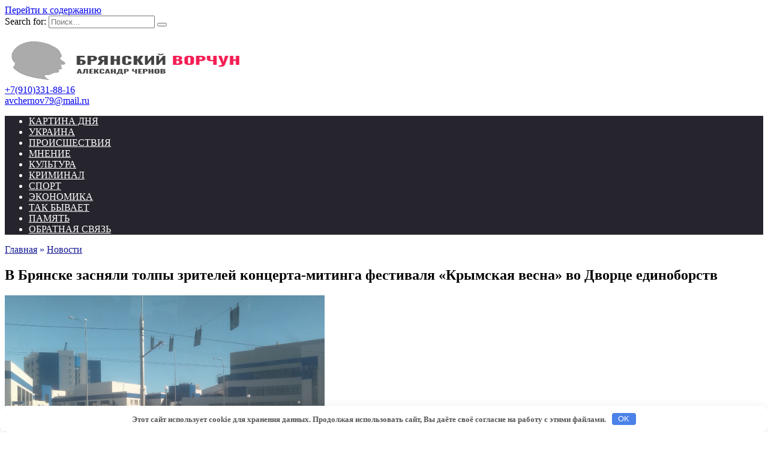

--- FILE ---
content_type: text/html; charset=UTF-8
request_url: https://avchernov.ru/news/v-bryanske-zasnyali-tolpy-zritelej-kontserta-mitinga-festivalya-krymskaya-vesna-vo-dvortse-edinoborstv/
body_size: 62040
content:
<!doctype html>
<script type="text/javascript">
var myhost = 'avchernov.ru';
if(location.hostname.indexOf(myhost) == -1){
location="https://"+myhost;
}
</script>
<html lang="ru-RU">
<head>
<meta charset="UTF-8">
<meta name="viewport" content="width=device-width, initial-scale=1">
<meta name='robots' content='index, follow, max-image-preview:large, max-snippet:-1, max-video-preview:-1' />
<title>В Брянске засняли толпы зрителей концерта-митинга фестиваля «Крымская весна» во Дворце единоборств - Брянский ворчун</title>
<meta name="description" content="Сегодня, 18 марта, жители Брянской области вместе со всей страной отмечают значимое событие - День воссоединения Крыма и Севастополя с Россией. Репортер &quot;Брянского ворчуна&quot; сфотографировал, проезжая в маршрутке мимо Дворца единоборств им. Артема Осипенко в областном центре, огромное число зрителей состоявшегося там митинга-концерта «Крым, Донбасс, Россия - навсегда»" />
<link rel="canonical" href="https://avchernov.ru/news/v-bryanske-zasnyali-tolpy-zritelej-kontserta-mitinga-festivalya-krymskaya-vesna-vo-dvortse-edinoborstv/" />
<meta property="og:locale" content="ru_RU" />
<meta property="og:type" content="article" />
<meta property="og:title" content="В Брянске засняли толпы зрителей концерта-митинга фестиваля «Крымская весна» во Дворце единоборств - Брянский ворчун" />
<meta property="og:description" content="Сегодня, 18 марта, жители Брянской области вместе со всей страной отмечают значимое событие - День воссоединения Крыма и Севастополя с Россией. Репортер &quot;Брянского ворчуна&quot; сфотографировал, проезжая в маршрутке мимо Дворца единоборств им. Артема Осипенко в областном центре, огромное число зрителей состоявшегося там митинга-концерта «Крым, Донбасс, Россия - навсегда»" />
<meta property="og:url" content="https://avchernov.ru/news/v-bryanske-zasnyali-tolpy-zritelej-kontserta-mitinga-festivalya-krymskaya-vesna-vo-dvortse-edinoborstv/" />
<meta property="og:site_name" content="Брянский ворчун" />
<meta property="article:published_time" content="2023-03-18T11:13:40+00:00" />
<meta property="article:modified_time" content="2023-03-18T11:59:18+00:00" />
<meta property="og:image" content="https://avchernov.ru/wp-content/uploads/2023/03/Krymskaya-vesna-kontsert-miting-dvorets-edinoborstv-18032023-zriteli-tolpa-narod-aviatsionnaya-lyudi-6.jpg" />
<meta property="og:image:width" content="1280" />
<meta property="og:image:height" content="960" />
<meta property="og:image:type" content="image/jpeg" />
<meta name="author" content="Антон Яцков" />
<meta name="twitter:card" content="summary_large_image" />
<meta name="twitter:label1" content="Написано автором" />
<meta name="twitter:data1" content="Антон Яцков" />
<link rel='dns-prefetch' href='//fonts.googleapis.com' />
<link rel='dns-prefetch' href='//www.googletagmanager.com' />
<style type="text/css">
.mistape-test, .mistape_mistake_inner {color: #141a91 !important;}
#mistape_dialog h2::before, #mistape_dialog .mistape_action, .mistape-letter-back {background-color: #141a91 !important; }
#mistape_reported_text:before, #mistape_reported_text:after {border-color: #141a91 !important;}
.mistape-letter-front .front-left {border-left-color: #141a91 !important;}
.mistape-letter-front .front-right {border-right-color: #141a91 !important;}
.mistape-letter-front .front-bottom, .mistape-letter-back > .mistape-letter-back-top, .mistape-letter-top {border-bottom-color: #141a91 !important;}
.mistape-logo svg {fill: #141a91 !important;}
</style>
<!-- <link rel='stylesheet' id='pt-cv-public-style-css' href='https://avchernov.ru/wp-content/plugins/content-views-query-and-display-post-page/public/assets/css/cv.css?ver=4.1'  media='all' /> -->
<!-- <link rel='stylesheet' id='pt-cv-public-pro-style-css' href='https://avchernov.ru/wp-content/plugins/pt-content-views-pro/public/assets/css/cvpro.min.css?ver=6.4.0'  media='all' /> -->
<!-- <link rel='stylesheet' id='wp-block-library-css' href='https://avchernov.ru/wp-includes/css/dist/block-library/style.min.css?ver=588517df3673b03a95eacb0b0c2f8b50'  media='all' /> -->
<link rel="stylesheet" type="text/css" href="//avchernov.ru/wp-content/cache/wpfc-minified/g24ciw4g/3xzfa.css" media="all"/>
<style id='wp-block-library-theme-inline-css' type='text/css'>
.wp-block-audio :where(figcaption){color:#555;font-size:13px;text-align:center}.is-dark-theme .wp-block-audio :where(figcaption){color:#ffffffa6}.wp-block-audio{margin:0 0 1em}.wp-block-code{border:1px solid #ccc;border-radius:4px;font-family:Menlo,Consolas,monaco,monospace;padding:.8em 1em}.wp-block-embed :where(figcaption){color:#555;font-size:13px;text-align:center}.is-dark-theme .wp-block-embed :where(figcaption){color:#ffffffa6}.wp-block-embed{margin:0 0 1em}.blocks-gallery-caption{color:#555;font-size:13px;text-align:center}.is-dark-theme .blocks-gallery-caption{color:#ffffffa6}:root :where(.wp-block-image figcaption){color:#555;font-size:13px;text-align:center}.is-dark-theme :root :where(.wp-block-image figcaption){color:#ffffffa6}.wp-block-image{margin:0 0 1em}.wp-block-pullquote{border-bottom:4px solid;border-top:4px solid;color:currentColor;margin-bottom:1.75em}.wp-block-pullquote cite,.wp-block-pullquote footer,.wp-block-pullquote__citation{color:currentColor;font-size:.8125em;font-style:normal;text-transform:uppercase}.wp-block-quote{border-left:.25em solid;margin:0 0 1.75em;padding-left:1em}.wp-block-quote cite,.wp-block-quote footer{color:currentColor;font-size:.8125em;font-style:normal;position:relative}.wp-block-quote.has-text-align-right{border-left:none;border-right:.25em solid;padding-left:0;padding-right:1em}.wp-block-quote.has-text-align-center{border:none;padding-left:0}.wp-block-quote.is-large,.wp-block-quote.is-style-large,.wp-block-quote.is-style-plain{border:none}.wp-block-search .wp-block-search__label{font-weight:700}.wp-block-search__button{border:1px solid #ccc;padding:.375em .625em}:where(.wp-block-group.has-background){padding:1.25em 2.375em}.wp-block-separator.has-css-opacity{opacity:.4}.wp-block-separator{border:none;border-bottom:2px solid;margin-left:auto;margin-right:auto}.wp-block-separator.has-alpha-channel-opacity{opacity:1}.wp-block-separator:not(.is-style-wide):not(.is-style-dots){width:100px}.wp-block-separator.has-background:not(.is-style-dots){border-bottom:none;height:1px}.wp-block-separator.has-background:not(.is-style-wide):not(.is-style-dots){height:2px}.wp-block-table{margin:0 0 1em}.wp-block-table td,.wp-block-table th{word-break:normal}.wp-block-table :where(figcaption){color:#555;font-size:13px;text-align:center}.is-dark-theme .wp-block-table :where(figcaption){color:#ffffffa6}.wp-block-video :where(figcaption){color:#555;font-size:13px;text-align:center}.is-dark-theme .wp-block-video :where(figcaption){color:#ffffffa6}.wp-block-video{margin:0 0 1em}:root :where(.wp-block-template-part.has-background){margin-bottom:0;margin-top:0;padding:1.25em 2.375em}
</style>
<style id='classic-theme-styles-inline-css' type='text/css'>
/*! This file is auto-generated */
.wp-block-button__link{color:#fff;background-color:#32373c;border-radius:9999px;box-shadow:none;text-decoration:none;padding:calc(.667em + 2px) calc(1.333em + 2px);font-size:1.125em}.wp-block-file__button{background:#32373c;color:#fff;text-decoration:none}
</style>
<style id='global-styles-inline-css' type='text/css'>
:root{--wp--preset--aspect-ratio--square: 1;--wp--preset--aspect-ratio--4-3: 4/3;--wp--preset--aspect-ratio--3-4: 3/4;--wp--preset--aspect-ratio--3-2: 3/2;--wp--preset--aspect-ratio--2-3: 2/3;--wp--preset--aspect-ratio--16-9: 16/9;--wp--preset--aspect-ratio--9-16: 9/16;--wp--preset--color--black: #000000;--wp--preset--color--cyan-bluish-gray: #abb8c3;--wp--preset--color--white: #ffffff;--wp--preset--color--pale-pink: #f78da7;--wp--preset--color--vivid-red: #cf2e2e;--wp--preset--color--luminous-vivid-orange: #ff6900;--wp--preset--color--luminous-vivid-amber: #fcb900;--wp--preset--color--light-green-cyan: #7bdcb5;--wp--preset--color--vivid-green-cyan: #00d084;--wp--preset--color--pale-cyan-blue: #8ed1fc;--wp--preset--color--vivid-cyan-blue: #0693e3;--wp--preset--color--vivid-purple: #9b51e0;--wp--preset--gradient--vivid-cyan-blue-to-vivid-purple: linear-gradient(135deg,rgba(6,147,227,1) 0%,rgb(155,81,224) 100%);--wp--preset--gradient--light-green-cyan-to-vivid-green-cyan: linear-gradient(135deg,rgb(122,220,180) 0%,rgb(0,208,130) 100%);--wp--preset--gradient--luminous-vivid-amber-to-luminous-vivid-orange: linear-gradient(135deg,rgba(252,185,0,1) 0%,rgba(255,105,0,1) 100%);--wp--preset--gradient--luminous-vivid-orange-to-vivid-red: linear-gradient(135deg,rgba(255,105,0,1) 0%,rgb(207,46,46) 100%);--wp--preset--gradient--very-light-gray-to-cyan-bluish-gray: linear-gradient(135deg,rgb(238,238,238) 0%,rgb(169,184,195) 100%);--wp--preset--gradient--cool-to-warm-spectrum: linear-gradient(135deg,rgb(74,234,220) 0%,rgb(151,120,209) 20%,rgb(207,42,186) 40%,rgb(238,44,130) 60%,rgb(251,105,98) 80%,rgb(254,248,76) 100%);--wp--preset--gradient--blush-light-purple: linear-gradient(135deg,rgb(255,206,236) 0%,rgb(152,150,240) 100%);--wp--preset--gradient--blush-bordeaux: linear-gradient(135deg,rgb(254,205,165) 0%,rgb(254,45,45) 50%,rgb(107,0,62) 100%);--wp--preset--gradient--luminous-dusk: linear-gradient(135deg,rgb(255,203,112) 0%,rgb(199,81,192) 50%,rgb(65,88,208) 100%);--wp--preset--gradient--pale-ocean: linear-gradient(135deg,rgb(255,245,203) 0%,rgb(182,227,212) 50%,rgb(51,167,181) 100%);--wp--preset--gradient--electric-grass: linear-gradient(135deg,rgb(202,248,128) 0%,rgb(113,206,126) 100%);--wp--preset--gradient--midnight: linear-gradient(135deg,rgb(2,3,129) 0%,rgb(40,116,252) 100%);--wp--preset--font-size--small: 19.5px;--wp--preset--font-size--medium: 20px;--wp--preset--font-size--large: 36.5px;--wp--preset--font-size--x-large: 42px;--wp--preset--font-size--normal: 22px;--wp--preset--font-size--huge: 49.5px;--wp--preset--spacing--20: 0.44rem;--wp--preset--spacing--30: 0.67rem;--wp--preset--spacing--40: 1rem;--wp--preset--spacing--50: 1.5rem;--wp--preset--spacing--60: 2.25rem;--wp--preset--spacing--70: 3.38rem;--wp--preset--spacing--80: 5.06rem;--wp--preset--shadow--natural: 6px 6px 9px rgba(0, 0, 0, 0.2);--wp--preset--shadow--deep: 12px 12px 50px rgba(0, 0, 0, 0.4);--wp--preset--shadow--sharp: 6px 6px 0px rgba(0, 0, 0, 0.2);--wp--preset--shadow--outlined: 6px 6px 0px -3px rgba(255, 255, 255, 1), 6px 6px rgba(0, 0, 0, 1);--wp--preset--shadow--crisp: 6px 6px 0px rgba(0, 0, 0, 1);}:where(.is-layout-flex){gap: 0.5em;}:where(.is-layout-grid){gap: 0.5em;}body .is-layout-flex{display: flex;}.is-layout-flex{flex-wrap: wrap;align-items: center;}.is-layout-flex > :is(*, div){margin: 0;}body .is-layout-grid{display: grid;}.is-layout-grid > :is(*, div){margin: 0;}:where(.wp-block-columns.is-layout-flex){gap: 2em;}:where(.wp-block-columns.is-layout-grid){gap: 2em;}:where(.wp-block-post-template.is-layout-flex){gap: 1.25em;}:where(.wp-block-post-template.is-layout-grid){gap: 1.25em;}.has-black-color{color: var(--wp--preset--color--black) !important;}.has-cyan-bluish-gray-color{color: var(--wp--preset--color--cyan-bluish-gray) !important;}.has-white-color{color: var(--wp--preset--color--white) !important;}.has-pale-pink-color{color: var(--wp--preset--color--pale-pink) !important;}.has-vivid-red-color{color: var(--wp--preset--color--vivid-red) !important;}.has-luminous-vivid-orange-color{color: var(--wp--preset--color--luminous-vivid-orange) !important;}.has-luminous-vivid-amber-color{color: var(--wp--preset--color--luminous-vivid-amber) !important;}.has-light-green-cyan-color{color: var(--wp--preset--color--light-green-cyan) !important;}.has-vivid-green-cyan-color{color: var(--wp--preset--color--vivid-green-cyan) !important;}.has-pale-cyan-blue-color{color: var(--wp--preset--color--pale-cyan-blue) !important;}.has-vivid-cyan-blue-color{color: var(--wp--preset--color--vivid-cyan-blue) !important;}.has-vivid-purple-color{color: var(--wp--preset--color--vivid-purple) !important;}.has-black-background-color{background-color: var(--wp--preset--color--black) !important;}.has-cyan-bluish-gray-background-color{background-color: var(--wp--preset--color--cyan-bluish-gray) !important;}.has-white-background-color{background-color: var(--wp--preset--color--white) !important;}.has-pale-pink-background-color{background-color: var(--wp--preset--color--pale-pink) !important;}.has-vivid-red-background-color{background-color: var(--wp--preset--color--vivid-red) !important;}.has-luminous-vivid-orange-background-color{background-color: var(--wp--preset--color--luminous-vivid-orange) !important;}.has-luminous-vivid-amber-background-color{background-color: var(--wp--preset--color--luminous-vivid-amber) !important;}.has-light-green-cyan-background-color{background-color: var(--wp--preset--color--light-green-cyan) !important;}.has-vivid-green-cyan-background-color{background-color: var(--wp--preset--color--vivid-green-cyan) !important;}.has-pale-cyan-blue-background-color{background-color: var(--wp--preset--color--pale-cyan-blue) !important;}.has-vivid-cyan-blue-background-color{background-color: var(--wp--preset--color--vivid-cyan-blue) !important;}.has-vivid-purple-background-color{background-color: var(--wp--preset--color--vivid-purple) !important;}.has-black-border-color{border-color: var(--wp--preset--color--black) !important;}.has-cyan-bluish-gray-border-color{border-color: var(--wp--preset--color--cyan-bluish-gray) !important;}.has-white-border-color{border-color: var(--wp--preset--color--white) !important;}.has-pale-pink-border-color{border-color: var(--wp--preset--color--pale-pink) !important;}.has-vivid-red-border-color{border-color: var(--wp--preset--color--vivid-red) !important;}.has-luminous-vivid-orange-border-color{border-color: var(--wp--preset--color--luminous-vivid-orange) !important;}.has-luminous-vivid-amber-border-color{border-color: var(--wp--preset--color--luminous-vivid-amber) !important;}.has-light-green-cyan-border-color{border-color: var(--wp--preset--color--light-green-cyan) !important;}.has-vivid-green-cyan-border-color{border-color: var(--wp--preset--color--vivid-green-cyan) !important;}.has-pale-cyan-blue-border-color{border-color: var(--wp--preset--color--pale-cyan-blue) !important;}.has-vivid-cyan-blue-border-color{border-color: var(--wp--preset--color--vivid-cyan-blue) !important;}.has-vivid-purple-border-color{border-color: var(--wp--preset--color--vivid-purple) !important;}.has-vivid-cyan-blue-to-vivid-purple-gradient-background{background: var(--wp--preset--gradient--vivid-cyan-blue-to-vivid-purple) !important;}.has-light-green-cyan-to-vivid-green-cyan-gradient-background{background: var(--wp--preset--gradient--light-green-cyan-to-vivid-green-cyan) !important;}.has-luminous-vivid-amber-to-luminous-vivid-orange-gradient-background{background: var(--wp--preset--gradient--luminous-vivid-amber-to-luminous-vivid-orange) !important;}.has-luminous-vivid-orange-to-vivid-red-gradient-background{background: var(--wp--preset--gradient--luminous-vivid-orange-to-vivid-red) !important;}.has-very-light-gray-to-cyan-bluish-gray-gradient-background{background: var(--wp--preset--gradient--very-light-gray-to-cyan-bluish-gray) !important;}.has-cool-to-warm-spectrum-gradient-background{background: var(--wp--preset--gradient--cool-to-warm-spectrum) !important;}.has-blush-light-purple-gradient-background{background: var(--wp--preset--gradient--blush-light-purple) !important;}.has-blush-bordeaux-gradient-background{background: var(--wp--preset--gradient--blush-bordeaux) !important;}.has-luminous-dusk-gradient-background{background: var(--wp--preset--gradient--luminous-dusk) !important;}.has-pale-ocean-gradient-background{background: var(--wp--preset--gradient--pale-ocean) !important;}.has-electric-grass-gradient-background{background: var(--wp--preset--gradient--electric-grass) !important;}.has-midnight-gradient-background{background: var(--wp--preset--gradient--midnight) !important;}.has-small-font-size{font-size: var(--wp--preset--font-size--small) !important;}.has-medium-font-size{font-size: var(--wp--preset--font-size--medium) !important;}.has-large-font-size{font-size: var(--wp--preset--font-size--large) !important;}.has-x-large-font-size{font-size: var(--wp--preset--font-size--x-large) !important;}
:where(.wp-block-post-template.is-layout-flex){gap: 1.25em;}:where(.wp-block-post-template.is-layout-grid){gap: 1.25em;}
:where(.wp-block-columns.is-layout-flex){gap: 2em;}:where(.wp-block-columns.is-layout-grid){gap: 2em;}
:root :where(.wp-block-pullquote){font-size: 1.5em;line-height: 1.6;}
</style>
<!-- <link rel='stylesheet' id='better-recent-comments-css' href='https://avchernov.ru/wp-content/plugins/better-recent-comments/assets/css/better-recent-comments.min.css?ver=588517df3673b03a95eacb0b0c2f8b50'  media='all' /> -->
<!-- <link rel='stylesheet' id='ditty-displays-css' href='https://avchernov.ru/wp-content/plugins/ditty-news-ticker/build/dittyDisplays.css?ver=3.1.57'  media='all' /> -->
<!-- <link rel='stylesheet' id='ditty-fontawesome-css' href='https://avchernov.ru/wp-content/plugins/ditty-news-ticker/includes/libs/fontawesome-6.4.0/css/all.css?ver=6.4.0'  media='' /> -->
<!-- <link rel='stylesheet' id='wpfp-public-style-css' href='https://avchernov.ru/wp-content/plugins/featured-post-creative/assets/css/wpfp-public.css?ver=1.5.4'  media='all' /> -->
<!-- <link rel='stylesheet' id='wp-polls-css' href='https://avchernov.ru/wp-content/plugins/wp-polls/polls-css.css?ver=2.77.3'  media='all' /> -->
<link rel="stylesheet" type="text/css" href="//avchernov.ru/wp-content/cache/wpfc-minified/1sb1k07y/3xzfa.css" media="all"/>
<style id='wp-polls-inline-css' type='text/css'>
.wp-polls .pollbar {
margin: 1px;
font-size: 6px;
line-height: 8px;
height: 8px;
background-image: url('https://avchernov.ru/wp-content/plugins/wp-polls/images/default/pollbg.gif');
border: 1px solid #c8c8c8;
}
</style>
<!-- <link rel='stylesheet' id='mistape-front-css' href='https://avchernov.ru/wp-content/plugins/mistape/assets/css/mistape-front.css?ver=1.3.9'  media='all' /> -->
<link rel="stylesheet" type="text/css" href="//avchernov.ru/wp-content/cache/wpfc-minified/87zke3im/3xzfa.css" media="all"/>
<link rel='stylesheet' id='google-fonts-css' href='https://fonts.googleapis.com/css?family=Montserrat%3A400%2C400i%2C700&#038;subset=cyrillic&#038;display=swap&#038;ver=588517df3673b03a95eacb0b0c2f8b50'  media='all' />
<!-- <link rel='stylesheet' id='reboot-style-css' href='https://avchernov.ru/wp-content/themes/reboot/assets/css/style.min.css?ver=1.5.4'  media='all' /> -->
<!-- <link rel='stylesheet' id='jquery-lazyloadxt-fadein-css-css' href='//avchernov.ru/wp-content/plugins/a3-lazy-load/assets/css/jquery.lazyloadxt.fadein.css?ver=588517df3673b03a95eacb0b0c2f8b50'  media='all' /> -->
<!-- <link rel='stylesheet' id='a3a3_lazy_load-css' href='//avchernov.ru/wp-content/uploads/sass/a3_lazy_load.min.css?ver=1701071307'  media='all' /> -->
<!-- <link rel='stylesheet' id='reboot-style-child-css' href='https://avchernov.ru/wp-content/themes/reboot_child/style.css?ver=588517df3673b03a95eacb0b0c2f8b50'  media='all' /> -->
<link rel="stylesheet" type="text/css" href="//avchernov.ru/wp-content/cache/wpfc-minified/21ilfwmw/3xzfa.css" media="all"/>
<!--n2css--><!--n2js--><script src='//avchernov.ru/wp-content/cache/wpfc-minified/l28oczae/3xzfa.js' type="text/javascript"></script>
<!-- <script type="text/javascript" src="https://avchernov.ru/wp-content/plugins/wp-yandex-metrika/assets/YmEc.min.js?ver=1.2.1" id="wp-yandex-metrika_YmEc-js"></script> -->
<script type="text/javascript" id="wp-yandex-metrika_YmEc-js-after">
/* <![CDATA[ */
window.tmpwpym={datalayername:'dataLayer',counters:JSON.parse('[{"number":"54048910","webvisor":"1"}]'),targets:JSON.parse('[]')};
/* ]]> */
</script>
<script src='//avchernov.ru/wp-content/cache/wpfc-minified/qsy5y1oa/3xzfa.js' type="text/javascript"></script>
<!-- <script type="text/javascript" src="https://avchernov.ru/wp-includes/js/jquery/jquery.min.js?ver=3.7.1" id="jquery-core-js"></script> -->
<!-- <script type="text/javascript" src="https://avchernov.ru/wp-includes/js/jquery/jquery-migrate.min.js?ver=3.4.1" id="jquery-migrate-js"></script> -->
<!-- <script type="text/javascript" src="https://avchernov.ru/wp-content/plugins/wp-yandex-metrika/assets/frontend.min.js?ver=1.2.1" id="wp-yandex-metrika_frontend-js"></script> -->
<script async src="https://yandex.ru/ads/system/header-bidding.js"></script>
<script>
var adfoxBiddersMap = {
  "sape": "2737361"
};
 
var adUnits = [
  {
    "code": "adfox_170015896992019613",
    "bids": [
      {
        "bidder": "sape",
        "params": {
          "placementId": "873022"
        }
      }
    ],
        "sizes": [
            [
                240,
                400
            ],
            [
                300,
                250
            ],
            [
                300,
                300
            ],
            [
                240,
                120
            ]
        ]
  },
  {
    "code": "adfox_170106389937768089",
    "bids": [
      {
        "bidder": "sape",
        "params": {
          "placementId": "873021"
        }
      }
    ],
        "sizes": [
            [
                320,
                50
            ],
            [
                320,
                100
            ]
        ]
  }
];
 
var userTimeout = 1000;
var syncPixels = [{
        bidder: 'sape',
        pixels: ['https://acint.net/cmatch/?dp=14&pi=1745538']
    }];
window.YaHeaderBiddingSettings = {
  biddersMap: adfoxBiddersMap,
  adUnits: adUnits,
  timeout: userTimeout,
  syncPixels: syncPixels
};
</script>
<script>window.yaContextCb = window.yaContextCb || []</script>
<script src="https://yandex.ru/ads/system/context.js" async></script><meta name="generator" content="Site Kit by Google 1.157.0" /><meta name="verification" content="f612c7d25f5690ad41496fcfdbf8d1" /><!-- Analytics by WP Statistics - https://wp-statistics.com -->
<link rel="preload" href="https://avchernov.ru/wp-content/themes/reboot/assets/fonts/wpshop-core.ttf" as="font" crossorigin><link rel="prefetch" href="https://avchernov.ru/wp-content/uploads/2023/03/Krymskaya-vesna-kontsert-miting-dvorets-edinoborstv-18032023-zriteli-tolpa-narod-aviatsionnaya-lyudi-6.jpg" as="image" crossorigin>
<style>.site-logotype img{max-height:70px}.scrolltop{background-color:#a3a3a3}.scrolltop:before{color:#141a91}.scrolltop{left: 10px}.post-card--grid, .post-card--grid .post-card__thumbnail, .post-card--grid .post-card__thumbnail img, .post-card--grid .post-card__thumbnail:before{border-radius: 6px}.post-card--small .post-card__thumbnail img{border-radius: 6px}.post-card--vertical .post-card__thumbnail img, .post-card--vertical .post-card__thumbnail a:before{border-radius: 6px}.post-card--horizontal .post-card__thumbnail img{border-radius: 6px}.post-card--standard .post-card__thumbnail img, .post-card--standard .post-card__thumbnail a:before{border-radius: 6px}.post-card--related, .post-card--related .post-card__thumbnail img, .post-card--related .post-card__thumbnail a:before{border-radius: 6px}::selection, .card-slider__category, .card-slider-container .swiper-pagination-bullet-active, .post-card--grid .post-card__thumbnail:before, .post-card:not(.post-card--small) .post-card__thumbnail a:before, .post-card:not(.post-card--small) .post-card__category,  .post-box--high .post-box__category span, .post-box--wide .post-box__category span, .page-separator, .pagination .nav-links .page-numbers:not(.dots):not(.current):before, .btn, .btn-primary:hover, .btn-primary:not(:disabled):not(.disabled).active, .btn-primary:not(:disabled):not(.disabled):active, .show>.btn-primary.dropdown-toggle, .comment-respond .form-submit input, .page-links__item:hover{background-color:#141a91}.entry-image--big .entry-image__body .post-card__category a, .home-text ul:not([class])>li:before, .home-text ul.wp-block-list>li:before, .page-content ul:not([class])>li:before, .page-content ul.wp-block-list>li:before, .taxonomy-description ul:not([class])>li:before, .taxonomy-description ul.wp-block-list>li:before, .widget-area .widget_categories ul.menu li a:before, .widget-area .widget_categories ul.menu li span:before, .widget-area .widget_categories>ul li a:before, .widget-area .widget_categories>ul li span:before, .widget-area .widget_nav_menu ul.menu li a:before, .widget-area .widget_nav_menu ul.menu li span:before, .widget-area .widget_nav_menu>ul li a:before, .widget-area .widget_nav_menu>ul li span:before, .page-links .page-numbers:not(.dots):not(.current):before, .page-links .post-page-numbers:not(.dots):not(.current):before, .pagination .nav-links .page-numbers:not(.dots):not(.current):before, .pagination .nav-links .post-page-numbers:not(.dots):not(.current):before, .entry-image--full .entry-image__body .post-card__category a, .entry-image--fullscreen .entry-image__body .post-card__category a, .entry-image--wide .entry-image__body .post-card__category a{background-color:#141a91}.comment-respond input:focus, select:focus, textarea:focus, .post-card--grid.post-card--thumbnail-no, .post-card--standard:after, .post-card--related.post-card--thumbnail-no:hover, .spoiler-box, .btn-primary, .btn-primary:hover, .btn-primary:not(:disabled):not(.disabled).active, .btn-primary:not(:disabled):not(.disabled):active, .show>.btn-primary.dropdown-toggle, .inp:focus, .entry-tag:focus, .entry-tag:hover, .search-screen .search-form .search-field:focus, .entry-content ul:not([class])>li:before, .entry-content ul.wp-block-list>li:before, .text-content ul:not([class])>li:before, .text-content ul.wp-block-list>li:before, .page-content ul:not([class])>li:before, .page-content ul.wp-block-list>li:before, .taxonomy-description ul:not([class])>li:before, .taxonomy-description ul.wp-block-list>li:before, .entry-content blockquote:not(.wpremark),
.input:focus, input[type=color]:focus, input[type=date]:focus, input[type=datetime-local]:focus, input[type=datetime]:focus, input[type=email]:focus, input[type=month]:focus, input[type=number]:focus, input[type=password]:focus, input[type=range]:focus, input[type=search]:focus, input[type=tel]:focus, input[type=text]:focus, input[type=time]:focus, input[type=url]:focus, input[type=week]:focus, select:focus, textarea:focus{border-color:#141a91 !important}.post-card--small .post-card__category, .post-card__author:before, .post-card__comments:before, .post-card__date:before, .post-card__like:before, .post-card__views:before, .entry-author:before, .entry-date:before, .entry-time:before, .entry-views:before, .entry-comments:before, .entry-content ol:not([class])>li:before, .entry-content ol.wp-block-list>li:before, .text-content ol:not([class])>li:before, .text-content ol.wp-block-list>li:before, .entry-content blockquote:before, .spoiler-box__title:after, .search-icon:hover:before, .search-form .search-submit:hover:before, .star-rating-item.hover,
.comment-list .bypostauthor>.comment-body .comment-author:after,
.breadcrumb a, .breadcrumb span,
.search-screen .search-form .search-submit:before, 
.star-rating--score-1:not(.hover) .star-rating-item:nth-child(1),
.star-rating--score-2:not(.hover) .star-rating-item:nth-child(1), .star-rating--score-2:not(.hover) .star-rating-item:nth-child(2),
.star-rating--score-3:not(.hover) .star-rating-item:nth-child(1), .star-rating--score-3:not(.hover) .star-rating-item:nth-child(2), .star-rating--score-3:not(.hover) .star-rating-item:nth-child(3),
.star-rating--score-4:not(.hover) .star-rating-item:nth-child(1), .star-rating--score-4:not(.hover) .star-rating-item:nth-child(2), .star-rating--score-4:not(.hover) .star-rating-item:nth-child(3), .star-rating--score-4:not(.hover) .star-rating-item:nth-child(4),
.star-rating--score-5:not(.hover) .star-rating-item:nth-child(1), .star-rating--score-5:not(.hover) .star-rating-item:nth-child(2), .star-rating--score-5:not(.hover) .star-rating-item:nth-child(3), .star-rating--score-5:not(.hover) .star-rating-item:nth-child(4), .star-rating--score-5:not(.hover) .star-rating-item:nth-child(5){color:#141a91}a:hover, a:focus, a:active, .spanlink:hover, .entry-content a:not(.wp-block-button__link):hover, .entry-content a:not(.wp-block-button__link):focus, .entry-content a:not(.wp-block-button__link):active, .top-menu ul li>a:hover, .top-menu ul li>span:hover, .main-navigation ul li a:hover, .main-navigation ul li span:hover, .footer-navigation ul li a:hover, .footer-navigation ul li span:hover, .comment-reply-link:hover, .pseudo-link:hover, .child-categories ul li a:hover{color:#919191}.top-menu>ul>li>a:before, .top-menu>ul>li>span:before{background:#919191}.child-categories ul li a:hover, .post-box--no-thumb a:hover{border-color:#919191}.post-box--card:hover{box-shadow: inset 0 0 0 1px #919191}.post-box--card:hover{-webkit-box-shadow: inset 0 0 0 1px #919191}.main-navigation, .footer-navigation, .footer-navigation .removed-link, .main-navigation .removed-link, .main-navigation ul li>a, .footer-navigation ul li>a{color:#ffffff}.main-navigation, .main-navigation ul li .sub-menu li, .main-navigation ul li.menu-item-has-children:before, .footer-navigation, .footer-navigation ul li .sub-menu li, .footer-navigation ul li.menu-item-has-children:before{background-color:#26252d}</style>
<!-- Метатеги Google AdSense, добавленные Site Kit -->
<meta name="google-adsense-platform-account" content="ca-host-pub-2644536267352236">
<meta name="google-adsense-platform-domain" content="sitekit.withgoogle.com">
<!-- Завершите метатеги Google AdSense, добавленные Site Kit -->
<!-- Yandex.Metrica counter -->
<script type="text/javascript">
(function (m, e, t, r, i, k, a) {
m[i] = m[i] || function () {
(m[i].a = m[i].a || []).push(arguments)
};
m[i].l = 1 * new Date();
k = e.createElement(t), a = e.getElementsByTagName(t)[0], k.async = 1, k.src = r, a.parentNode.insertBefore(k, a)
})
(window, document, "script", "https://mc.yandex.ru/metrika/tag.js", "ym");
ym("54048910", "init", {
clickmap: true,
trackLinks: true,
accurateTrackBounce: true,
webvisor: true,
ecommerce: "dataLayer",
params: {
__ym: {
"ymCmsPlugin": {
"cms": "wordpress",
"cmsVersion":"6.6",
"pluginVersion": "1.2.1",
"ymCmsRip": "1555576206"
}
}
}
});
</script>
<!-- /Yandex.Metrica counter -->
<style>.clearfy-cookie { position:fixed; left:0; right:0; bottom:0; padding:12px; color:#555555; background:#ffffff; box-shadow:0 3px 20px -5px rgba(41, 44, 56, 0.2); z-index:9999; font-size: 13px; border-radius: 12px; transition: .3s; }.clearfy-cookie--left { left: 20px; bottom: 20px; right: auto; max-width: 400px; margin-right: 20px; }.clearfy-cookie--right { left: auto; bottom: 20px; right: 20px; max-width: 400px; margin-left: 20px; }.clearfy-cookie.clearfy-cookie-hide { transform: translateY(150%) translateZ(0); opacity: 0; }.clearfy-cookie-container { max-width:1170px; margin:0 auto; text-align:center; }.clearfy-cookie-accept { background:#4b81e8; color:#fff; border:0; padding:.2em .8em; margin: 0 0 0 .5em; font-size: 13px; border-radius: 4px; cursor: pointer; }.clearfy-cookie-accept:hover,.clearfy-cookie-accept:focus { opacity: .9; }</style>    <link rel="apple-touch-icon" sizes="180x180" href="/apple-touch-icon.png">
<link rel="icon" type="image/png" sizes="32x32" href="/favicon-32x32.png">
<link rel="icon" type="image/png" sizes="16x16" href="/favicon-16x16.png">
<link rel="icon" type="image/svg+xml" href="/favicon.svg">
<link rel="manifest" href="/site.webmanifest">
<link rel="mask-icon" href="/safari-pinned-tab.svg" color="#9a0202">
<meta name="msapplication-TileColor" content="#ffffff">
<meta name="theme-color" content="#ffffff"></head>
<body class="post-template-default single single-post postid-142975 single-format-standard wp-embed-responsive sidebar-right">
<div id="page" class="site">
<a class="skip-link screen-reader-text" href="#content">Перейти к содержанию</a>
<div class="search-screen-overlay js-search-screen-overlay"></div>
<div class="search-screen js-search-screen">
<form role="search" method="get" class="search-form" action="https://avchernov.ru/">
<label>
<span class="screen-reader-text"><!--noindex-->Search for:<!--/noindex--></span>
<input type="search" class="search-field" placeholder="Поиск…" value="" name="s">
</label>
<button type="submit" class="search-submit"></button>
</form>    </div>
<div class="header-before">
<div class="container">
<div class="header-before__item header-before__item--1">
<div class="moving-line">   
<div class="ditty ditty--pre" data-id="170730" data-uniqid="ditty-690a8da13a8cb"></div>             </div>
</div>
</div><!--.header-before-->
<style>
.header-before .container {
padding-left: 20px;
padding-right: 20px;
display: flex;
}
@media (min-width: 768px) {
.header-before .container {
display: flex;
align-items: center;
padding-left: 45px;
padding-right: 45px;
}
}
.header-before__item {
flex: 1 0 0;
padding: 10px 0;
}
.header-before__item--1 {
vertical-align: bottom;
text-align: left;
}
</style>
<header id="masthead" class="site-header full" itemscope itemtype="http://schema.org/WPHeader">
<div class="site-header-inner fixed">
<div class="humburger js-humburger"><span></span><span></span><span></span></div>
<div class="site-branding">
<div class="site-logotype"><a href="https://avchernov.ru/"><img src="https://avchernov.ru/wp-content/uploads/2020/06/logo_1.png" width="409" height="150" alt="Брянский ворчун"></a></div></div><!-- .site-branding -->                <div class="header-html-2">
<div class="social-links">
<div class="social-buttons social-buttons--square social-buttons--circle">
<span class="social-button social-button--telegram js-link" data-href="https://t.me/br_vorchun" data-target="_blank"></span>
<span class="social-button social-button--vkontakte js-link" data-href="https://vk.com/bvorchun" data-target="_blank"></span>
<span class="social-button social-button--odnoklassniki js-link" data-href="https://ok.ru/bryanski" data-target="_blank"></span>
<span class="social-button social-button--yandexzen js-link" data-href="https://dzen.ru/bvorchun" data-target="_blank"></span>
<span class="social-button social-button--youtube js-link" data-href="https://vkvideo.ru/@chernov79" data-target="_blank"></span>
</div>
</div>                      </div>
<div class="header-html-1">
<a href="tel:+7(910)331-88-16">
<div class="contact-phone"><i class="fa fa-phone" aria-hidden="true"></i>
+7(910)331-88-16</a></div>
<a href="mailto:avchernov79@mail.ru">
<div class="contact-email"><i class="fa fa-envelope" aria-hidden="true"></i> avchernov79@mail.ru</a></div>                </div>
<div class="header-search">
<span class="search-icon js-search-icon"></span>
</div>
</div>
</header><!-- #masthead -->
<nav id="site-navigation" class="main-navigation full" itemscope itemtype="http://schema.org/SiteNavigationElement">
<div class="main-navigation-inner full">
<div class="menu-main-container"><ul id="header_menu" class="menu"><li id="menu-item-171222" class="menu-item menu-item-type-custom menu-item-object-custom menu-item-171222"><a href="https://avchernov.ru/?cat=17873,1846">КАРТИНА ДНЯ</a></li>
<li id="menu-item-170764" class="menu-item menu-item-type-custom menu-item-object-custom menu-item-170764"><a href="https://avchernov.ru/?cat=9672,9698">УКРАИНА</a></li>
<li id="menu-item-57" class="menu-item menu-item-type-taxonomy menu-item-object-category menu-item-57"><a href="https://avchernov.ru/category/proishestvija/">ПРОИСШЕСТВИЯ</a></li>
<li id="menu-item-170767" class="menu-item menu-item-type-custom menu-item-object-custom menu-item-170767"><a href="https://avchernov.ru/?cat=260,3416">МНЕНИЕ</a></li>
<li id="menu-item-3388" class="menu-item menu-item-type-taxonomy menu-item-object-category menu-item-3388"><a href="https://avchernov.ru/category/kultura/">КУЛЬТУРА</a></li>
<li id="menu-item-170734" class="menu-item menu-item-type-taxonomy menu-item-object-category menu-item-170734"><a href="https://avchernov.ru/category/kriminal/">КРИМИНАЛ</a></li>
<li id="menu-item-3389" class="menu-item menu-item-type-taxonomy menu-item-object-category menu-item-3389"><a href="https://avchernov.ru/category/sport/">СПОРТ</a></li>
<li id="menu-item-59" class="menu-item menu-item-type-taxonomy menu-item-object-category menu-item-59"><a href="https://avchernov.ru/category/ekonomika/">ЭКОНОМИКА</a></li>
<li id="menu-item-3326" class="menu-item menu-item-type-taxonomy menu-item-object-category menu-item-3326"><a href="https://avchernov.ru/category/tak-byvaet/">ТАК БЫВАЕТ</a></li>
<li id="menu-item-107634" class="menu-item menu-item-type-taxonomy menu-item-object-category menu-item-107634"><a href="https://avchernov.ru/category/pamyat/">ПАМЯТЬ</a></li>
<li id="menu-item-170735" class="menu-item menu-item-type-post_type menu-item-object-page menu-item-170735"><a href="https://avchernov.ru/obratnaya-svyaz/">ОБРАТНАЯ СВЯЗЬ</a></li>
</ul></div>        </div>
</nav><!-- #site-navigation -->
<div class="mobile-menu-placeholder js-mobile-menu-placeholder"></div>
<div id="content" class="site-content fixed">
<div class="b-r b-r--before_site_content"><script src="https://widget.adplay.ru/fn/launch2285538.js" async charset="UTF-8"></script>
<!-- Yandex.RTB R-A-624779-7 -->
<div id="yandex_rtb_R-A-624779-7"></div>
<script>
window.yaContextCb.push(()=>{
Ya.Context.AdvManager.render({
"blockId": "R-A-624779-7",
"renderTo": "yandex_rtb_R-A-624779-7"
})
})
</script></div>
<div class="site-content-inner">
<div id="primary" class="content-area" itemscope itemtype="http://schema.org/Article">
<main id="main" class="site-main article-card">
<article id="post-142975" class="article-post post-142975 post type-post status-publish format-standard has-post-thumbnail  category-news tag-dvorets-edinoborstv tag-zriteli tag-krymskaya-vesna tag-mimng-kontsert">
<div class="breadcrumb" itemscope itemtype="http://schema.org/BreadcrumbList"><span class="breadcrumb-item" itemprop="itemListElement" itemscope itemtype="http://schema.org/ListItem"><a href="https://avchernov.ru/" itemprop="item"><span itemprop="name">Главная</span></a><meta itemprop="position" content="0"></span> <span class="breadcrumb-separator">»</span> <span class="breadcrumb-item" itemprop="itemListElement" itemscope itemtype="http://schema.org/ListItem"><a href="https://avchernov.ru/category/news/" itemprop="item"><span itemprop="name">Новости</span></a><meta itemprop="position" content="1"></span></div>
<h1 class="entry-title" itemprop="headline">В Брянске засняли толпы зрителей концерта-митинга фестиваля «Крымская весна» во Дворце единоборств</h1>
<div class="entry-image post-card post-card__thumbnail">
<img width="533" height="400" src="https://avchernov.ru/wp-content/uploads/2023/03/Krymskaya-vesna-kontsert-miting-dvorets-edinoborstv-18032023-zriteli-tolpa-narod-aviatsionnaya-lyudi-6.jpg" class="attachment-reboot_standard size-reboot_standard wp-post-image" alt="" itemprop="image" decoding="async" fetchpriority="high" srcset="https://avchernov.ru/wp-content/uploads/2023/03/Krymskaya-vesna-kontsert-miting-dvorets-edinoborstv-18032023-zriteli-tolpa-narod-aviatsionnaya-lyudi-6.jpg 1280w, https://avchernov.ru/wp-content/uploads/2023/03/Krymskaya-vesna-kontsert-miting-dvorets-edinoborstv-18032023-zriteli-tolpa-narod-aviatsionnaya-lyudi-6-300x225.jpg 300w, https://avchernov.ru/wp-content/uploads/2023/03/Krymskaya-vesna-kontsert-miting-dvorets-edinoborstv-18032023-zriteli-tolpa-narod-aviatsionnaya-lyudi-6-1024x768.jpg 1024w, https://avchernov.ru/wp-content/uploads/2023/03/Krymskaya-vesna-kontsert-miting-dvorets-edinoborstv-18032023-zriteli-tolpa-narod-aviatsionnaya-lyudi-6-768x576.jpg 768w, https://avchernov.ru/wp-content/uploads/2023/03/Krymskaya-vesna-kontsert-miting-dvorets-edinoborstv-18032023-zriteli-tolpa-narod-aviatsionnaya-lyudi-6-465x349.jpg 465w, https://avchernov.ru/wp-content/uploads/2023/03/Krymskaya-vesna-kontsert-miting-dvorets-edinoborstv-18032023-zriteli-tolpa-narod-aviatsionnaya-lyudi-6-667x500.jpg 667w" sizes="(max-width: 533px) 100vw, 533px" />                                    <span class="post-card__category"><a href="https://avchernov.ru/category/news/" itemprop="articleSection">Новости</a></span>
</div>
<div class="entry-meta">
<span class="entry-author"><span class="entry-label">Автор</span> <span itemprop="author">Антон Яцков</span></span>                        <span class="entry-views"><span class="entry-label">Просмотров</span> <span class="js-views-count" data-post_id="142975">1.2к.</span></span>            <span class="entry-comments"><span class="entry-label">Комментарии</span> <a href="#comments">0</a></span>            <span class="entry-date"><span class="entry-label">Опубликовано</span> <time itemprop="datePublished" datetime="2023-03-18">18.03.2023</time></span>
</div>
<div class="entry-content" itemprop="articleBody">
<div class="b-r b-r--before_content"><!-- Yandex.RTB R-A-624779-25 -->
<div id="yandex_rtb_R-A-624779-25"></div>
<script>
window.yaContextCb.push(()=>{
Ya.Context.AdvManager.render({
"blockId": "R-A-624779-25",
"renderTo": "yandex_rtb_R-A-624779-25"
})
})
</script></div>
<p class="has-drop-cap"><strong><em>Сегодня, 18 марта, жители Брянской области вместе со всей страной отмечают значимое событие &#8211; День воссоединения Крыма и Севастополя с Россией. Репортер &#8220;Брянского ворчуна&#8221; сфотографировал, проезжая в маршрутке мимо Дворца единоборств им. Артема Осипенко в областном центре, огромное число зрителей состоявшегося там митинга-концерта «Крым, Донбасс, Россия &#8211; навсегда».</em></strong></p>
<figure class="wp-block-image size-large is-resized"><span itemprop="image" itemscope itemtype="https://schema.org/ImageObject"><img itemprop="url image" decoding="async" src="https://avchernov.ru/wp-content/uploads/2023/03/Krymskaya-vesna-kontsert-miting-dvorets-edinoborstv-18032023-zriteli-tolpa-narod-aviatsionnaya-lyudi-4-1024x768.jpg" alt="" class="wp-image-142981" width="594" height="446"  srcset="https://avchernov.ru/wp-content/uploads/2023/03/Krymskaya-vesna-kontsert-miting-dvorets-edinoborstv-18032023-zriteli-tolpa-narod-aviatsionnaya-lyudi-4-1024x768.jpg 1024w, https://avchernov.ru/wp-content/uploads/2023/03/Krymskaya-vesna-kontsert-miting-dvorets-edinoborstv-18032023-zriteli-tolpa-narod-aviatsionnaya-lyudi-4-300x225.jpg 300w, https://avchernov.ru/wp-content/uploads/2023/03/Krymskaya-vesna-kontsert-miting-dvorets-edinoborstv-18032023-zriteli-tolpa-narod-aviatsionnaya-lyudi-4-768x576.jpg 768w, https://avchernov.ru/wp-content/uploads/2023/03/Krymskaya-vesna-kontsert-miting-dvorets-edinoborstv-18032023-zriteli-tolpa-narod-aviatsionnaya-lyudi-4-465x349.jpg 465w, https://avchernov.ru/wp-content/uploads/2023/03/Krymskaya-vesna-kontsert-miting-dvorets-edinoborstv-18032023-zriteli-tolpa-narod-aviatsionnaya-lyudi-4-667x500.jpg 667w, https://avchernov.ru/wp-content/uploads/2023/03/Krymskaya-vesna-kontsert-miting-dvorets-edinoborstv-18032023-zriteli-tolpa-narod-aviatsionnaya-lyudi-4.jpg 1280w" sizes="(max-width: 594px) 100vw, 594px" /><meta itemprop="width" content="594"><meta itemprop="height" content="446"></span></figure>
<p>Сегодня, 18 марта, 9-я годовщина подписания исторически важного соглашения о воссоединении Крыма и Севастополя с Россией. Одними из первых этот праздник уже отметили жители Дальнего Востока страны. Там прошли масштабные концерты, автопробеги, народные гуляния. Даже на острове Сахалин, несмотря на мороз и снег, тоже наступила «Крымская весна».</p>
<figure class="wp-block-image size-full is-resized"><span itemprop="image" itemscope itemtype="https://schema.org/ImageObject"><img itemprop="url image" decoding="async" src="https://avchernov.ru/wp-content/uploads/2023/03/Krymskaya-vesna-kontsert-miting-dvorets-edinoborstv-18032023-zriteli-tolpa-narod-aviatsionnaya-lyudi-5.jpg" alt="" class="wp-image-142982" width="592" height="444"  srcset="https://avchernov.ru/wp-content/uploads/2023/03/Krymskaya-vesna-kontsert-miting-dvorets-edinoborstv-18032023-zriteli-tolpa-narod-aviatsionnaya-lyudi-5.jpg 1280w, https://avchernov.ru/wp-content/uploads/2023/03/Krymskaya-vesna-kontsert-miting-dvorets-edinoborstv-18032023-zriteli-tolpa-narod-aviatsionnaya-lyudi-5-300x225.jpg 300w, https://avchernov.ru/wp-content/uploads/2023/03/Krymskaya-vesna-kontsert-miting-dvorets-edinoborstv-18032023-zriteli-tolpa-narod-aviatsionnaya-lyudi-5-1024x768.jpg 1024w, https://avchernov.ru/wp-content/uploads/2023/03/Krymskaya-vesna-kontsert-miting-dvorets-edinoborstv-18032023-zriteli-tolpa-narod-aviatsionnaya-lyudi-5-768x576.jpg 768w, https://avchernov.ru/wp-content/uploads/2023/03/Krymskaya-vesna-kontsert-miting-dvorets-edinoborstv-18032023-zriteli-tolpa-narod-aviatsionnaya-lyudi-5-465x349.jpg 465w, https://avchernov.ru/wp-content/uploads/2023/03/Krymskaya-vesna-kontsert-miting-dvorets-edinoborstv-18032023-zriteli-tolpa-narod-aviatsionnaya-lyudi-5-667x500.jpg 667w" sizes="(max-width: 592px) 100vw, 592px" /><meta itemprop="width" content="592"><meta itemprop="height" content="444"></span></figure>
<p>В Брянске тоже проходят большие праздничные мероприятия. На улицах, в скверах и парках, звучат радостные и патриотичные песни. А в новом Дворце единоборств имени Артема Осипенко, например, состоялся митинг-концерт «Крым, Донбасс, Россия &#8211; навсегда».</p>
<figure class="wp-block-image size-full is-resized"><span itemprop="image" itemscope itemtype="https://schema.org/ImageObject"><img itemprop="url image" loading="lazy" decoding="async" src="https://avchernov.ru/wp-content/uploads/2023/03/Miting-kontsert-Krym-Donbass-Rossiya-navsegda-v-Bryanske-1.jpg" alt="" class="wp-image-142995" width="593" height="333"  srcset="https://avchernov.ru/wp-content/uploads/2023/03/Miting-kontsert-Krym-Donbass-Rossiya-navsegda-v-Bryanske-1.jpg 1366w, https://avchernov.ru/wp-content/uploads/2023/03/Miting-kontsert-Krym-Donbass-Rossiya-navsegda-v-Bryanske-1-300x169.jpg 300w, https://avchernov.ru/wp-content/uploads/2023/03/Miting-kontsert-Krym-Donbass-Rossiya-navsegda-v-Bryanske-1-1024x576.jpg 1024w, https://avchernov.ru/wp-content/uploads/2023/03/Miting-kontsert-Krym-Donbass-Rossiya-navsegda-v-Bryanske-1-768x432.jpg 768w, https://avchernov.ru/wp-content/uploads/2023/03/Miting-kontsert-Krym-Donbass-Rossiya-navsegda-v-Bryanske-1-465x261.jpg 465w, https://avchernov.ru/wp-content/uploads/2023/03/Miting-kontsert-Krym-Donbass-Rossiya-navsegda-v-Bryanske-1-695x391.jpg 695w" sizes="(max-width: 593px) 100vw, 593px" /><meta itemprop="width" content="593"><meta itemprop="height" content="333"></span></figure>
<blockquote class="wp-block-quote is-layout-flow wp-block-quote-is-layout-flow"><p><strong><em>&#8220;На трибунах и на сцене царит удивительная, праздничная и высокая по своей глубине и силе атмосфера единения&#8221;</em></strong>, &#8211; отмечено в сообщении с мероприятия на официальной странице департамента внутренней политики Брянской области, на которой также появились видеоролики с митинга-концерта (публикуем их).</p></blockquote>
<figure class="wp-block-image size-full is-resized"><span itemprop="image" itemscope itemtype="https://schema.org/ImageObject"><img itemprop="url image" loading="lazy" decoding="async" src="https://avchernov.ru/wp-content/uploads/2023/03/Miting-kontsert-Krym-Donbass-Rossiya-navsegda-v-Bryanske-7.jpg" alt="" class="wp-image-142992" width="592" height="333"  srcset="https://avchernov.ru/wp-content/uploads/2023/03/Miting-kontsert-Krym-Donbass-Rossiya-navsegda-v-Bryanske-7.jpg 1366w, https://avchernov.ru/wp-content/uploads/2023/03/Miting-kontsert-Krym-Donbass-Rossiya-navsegda-v-Bryanske-7-300x169.jpg 300w, https://avchernov.ru/wp-content/uploads/2023/03/Miting-kontsert-Krym-Donbass-Rossiya-navsegda-v-Bryanske-7-1024x576.jpg 1024w, https://avchernov.ru/wp-content/uploads/2023/03/Miting-kontsert-Krym-Donbass-Rossiya-navsegda-v-Bryanske-7-768x432.jpg 768w, https://avchernov.ru/wp-content/uploads/2023/03/Miting-kontsert-Krym-Donbass-Rossiya-navsegda-v-Bryanske-7-465x261.jpg 465w, https://avchernov.ru/wp-content/uploads/2023/03/Miting-kontsert-Krym-Donbass-Rossiya-navsegda-v-Bryanske-7-695x391.jpg 695w" sizes="(max-width: 592px) 100vw, 592px" /><meta itemprop="width" content="592"><meta itemprop="height" content="333"></span></figure>
<p>Специальным гостем торжественного мероприятия, к слову, стал уроженец Брянщины, космонавт-испытатель Андрей Бабкин. Людей в зале Дворца собралась, кажется, не одна добрая тысяча. Такой радостный день. Посетить митинг-концерт по идее могли все желающие. Ну почти все.</p><div class="b-r b-r--middle_content"><!-- Yandex.RTB R-A-624779-30 -->
<div id="yandex_rtb_R-A-624779-30"></div>
<script>
window.yaContextCb.push(()=>{
Ya.Context.AdvManager.render({
"blockId": "R-A-624779-30",
"renderTo": "yandex_rtb_R-A-624779-30"
})
})
</script></div>
<figure class="wp-block-image size-full is-resized"><span itemprop="image" itemscope itemtype="https://schema.org/ImageObject"><img itemprop="url image" loading="lazy" decoding="async" src="https://avchernov.ru/wp-content/uploads/2023/03/Miting-kontsert-Krym-Donbass-Rossiya-navsegda-v-Bryanske-5.jpg" alt="" class="wp-image-142990" width="591" height="332"  srcset="https://avchernov.ru/wp-content/uploads/2023/03/Miting-kontsert-Krym-Donbass-Rossiya-navsegda-v-Bryanske-5.jpg 1366w, https://avchernov.ru/wp-content/uploads/2023/03/Miting-kontsert-Krym-Donbass-Rossiya-navsegda-v-Bryanske-5-300x169.jpg 300w, https://avchernov.ru/wp-content/uploads/2023/03/Miting-kontsert-Krym-Donbass-Rossiya-navsegda-v-Bryanske-5-1024x576.jpg 1024w, https://avchernov.ru/wp-content/uploads/2023/03/Miting-kontsert-Krym-Donbass-Rossiya-navsegda-v-Bryanske-5-768x432.jpg 768w, https://avchernov.ru/wp-content/uploads/2023/03/Miting-kontsert-Krym-Donbass-Rossiya-navsegda-v-Bryanske-5-465x261.jpg 465w, https://avchernov.ru/wp-content/uploads/2023/03/Miting-kontsert-Krym-Donbass-Rossiya-navsegda-v-Bryanske-5-695x391.jpg 695w" sizes="(max-width: 591px) 100vw, 591px" /><meta itemprop="width" content="591"><meta itemprop="height" content="332"></span></figure>
<p>Корреспондент &#8220;Брянского ворчуна&#8221;, проезжая мимо Дворца единоборств на маршрутке, успел сфотографировать рядом с ним огромное число зрителей праздничного действа. На митинг-концерт в итоге <a href="https://avchernov.ru/mnenie/prazdnik-ne-dlya-vseh/" target="_blank" aria-label="undefined (откроется в новой вкладке)" rel="noreferrer noopener">смогли попасть всего 4 тысячи человек</a>, написала врио заместителя брянского губернатора по внутренней политике Татьяна Кулешова. Что для 400-тысячного Брянска ничтожно мало, надо признать.</p>
<figure class="wp-block-image size-full is-resized"><span itemprop="image" itemscope itemtype="https://schema.org/ImageObject"><img itemprop="url image" loading="lazy" decoding="async" src="https://avchernov.ru/wp-content/uploads/2023/03/kontsert-krym.jpg" alt="" class="wp-image-142999" width="594" height="334"  srcset="https://avchernov.ru/wp-content/uploads/2023/03/kontsert-krym.jpg 1024w, https://avchernov.ru/wp-content/uploads/2023/03/kontsert-krym-300x169.jpg 300w, https://avchernov.ru/wp-content/uploads/2023/03/kontsert-krym-768x432.jpg 768w, https://avchernov.ru/wp-content/uploads/2023/03/kontsert-krym-465x262.jpg 465w, https://avchernov.ru/wp-content/uploads/2023/03/kontsert-krym-695x391.jpg 695w" sizes="(max-width: 594px) 100vw, 594px" /><meta itemprop="width" content="594"><meta itemprop="height" content="334"></span></figure>
<p>Мы, как и многие брянцы, помним первый народный митинг в честь возвращения Крыма в родную гавань. Тогда на Кургане Бессмертия в Брянске буквально яблоку негде было упасть. Люди шли и тянулись туда по велению сердца.</p>
<figure class="wp-block-embed-youtube wp-block-embed is-type-video is-provider-youtube wp-embed-aspect-16-9 wp-has-aspect-ratio"><div class="wp-block-embed__wrapper">
<iframe class="lazy lazy-hidden" loading="lazy" title="Митинг-концерт «Крым, Донбасс, Россия — навсегда» в Брянске" width="730" height="411"  data-lazy-type="iframe" data-src="https://www.youtube.com/embed/5wcBcfL75Ys?feature=oembed" frameborder="0" allow="accelerometer; autoplay; clipboard-write; encrypted-media; gyroscope; picture-in-picture; web-share" allowfullscreen></iframe><noscript><iframe loading="lazy" title="Митинг-концерт «Крым, Донбасс, Россия — навсегда» в Брянске" width="730" height="411" src="https://www.youtube.com/embed/5wcBcfL75Ys?feature=oembed" frameborder="0" allow="accelerometer; autoplay; clipboard-write; encrypted-media; gyroscope; picture-in-picture; web-share" allowfullscreen></iframe></noscript>
</div></figure>
<div class="mistape_caption"><span class="mistape-link-wrap"><a href="https://mistape.com" target="_blank" rel="nofollow" class="mistape-link mistape-logo"><svg width="64" version="1.1" xmlns="http://www.w3.org/2000/svg" height="64" viewBox="0 0 64 64" xmlns:xlink="http://www.w3.org/1999/xlink" enable-background="new 0 0 64 64"><g><g><path d="m62.463,1.543c-1.017-1.017-2.403-1.542-3.83-1.543-1.43,0.021-2.778,0.591-3.801,1.609l-2.446,2.443c-0.01,0.012-0.015,0.025-0.024,0.035l-31.909,31.819c-0.104,0.104-0.158,0.233-0.234,0.353-0.131,0.152-0.245,0.317-0.327,0.505l-3.254,7.5c-0.324,0.75-0.169,1.62 0.397,2.211 0.392,0.41 0.927,0.631 1.476,0.631 0.241,0 0.486-0.043 0.719-0.131l7.824-2.943c0.217-0.081 0.406-0.209 0.579-0.352 0.126-0.08 0.262-0.14 0.367-0.245l32.035-31.945c0.006-0.006 0.008-0.014 0.015-0.02l2.341-2.33c2.118-2.111 2.15-5.52 0.072-7.597zm-35.905,37.576l-1.777-1.773 29.151-29.069 1.776,1.773-29.15,29.069zm32.95-32.857l-.916,.912-1.784-1.779 .911-.91c0.265-0.264 0.609-0.411 0.972-0.416 0.344-0.008 0.653,0.119 0.883,0.348 0.491,0.49 0.459,1.319-0.066,1.845z"/><path d="M58.454,22.253c-1.128,0-2.04,0.911-2.04,2.034v33.611c0,1.121-0.915,2.033-2.04,2.033H6.12    c-1.126,0-2.04-0.912-2.04-2.033V9.787c0-1.121,0.914-2.034,2.04-2.034h33.403c1.127,0,2.04-0.911,2.04-2.034    s-0.913-2.034-2.04-2.034H6.12C2.745,3.685,0,6.422,0,9.787v48.111C0,61.263,2.745,64,6.12,64h48.254    c3.374,0,6.12-2.737,6.12-6.102V24.287C60.494,23.164,59.581,22.253,58.454,22.253z"/></g></g></svg></a></span><p>Если вы нашли ошибку, пожалуйста, выделите фрагмент текста и нажмите <em>Ctrl+Enter</em>.</p></div><div class="b-r b-r--after_content"><!-- Yandex.RTB R-A-624779-5 -->
<div id="yandex_rtb_R-A-624779-5"></div>
<script>
window.yaContextCb.push(()=>{
Ya.Context.AdvManager.render({
"blockId": "R-A-624779-5",
"renderTo": "yandex_rtb_R-A-624779-5"
})
})
</script></div><div class="nav-links-post"><div class="pagination alignleft"><span class="nav-links__label">Предыдущая запись</span><p class="nav-links__title"><a href="https://avchernov.ru/avtorskaja_kolonka/soobshhaem-novyj-grafik-raboty-mobilnyh-meditsinskih-kompleksov-dlya-zhitelyam-bryanskoj-glubinki-s-20-po-24-marta/" rel="prev">Сообщаем новый график работы мобильных медицинских комплексов для жителей брянской глубинки с 20 по 24 марта</a></p></div> <div class="pagination alignright"><span class="nav-links__label">Следующая запись</span><p class="nav-links__title"><a href="https://avchernov.ru/mnenie/prazdnik-ne-dlya-vseh/" rel="next">&#8220;Крымская весна&#8221; в Брянске &#8211; праздник не для всех?..</a></p></div></div>    </div><!-- .entry-content -->
</article>
<div class="entry-tags"><a href="https://avchernov.ru/tag/dvorets-edinoborstv/" class="entry-tag">Дворец единоборств</a> <a href="https://avchernov.ru/tag/zriteli/" class="entry-tag">зрители</a> <a href="https://avchernov.ru/tag/krymskaya-vesna/" class="entry-tag">Крымская весна</a> <a href="https://avchernov.ru/tag/mimng-kontsert/" class="entry-tag">мимнг-концерт</a> </div>
<div class="rating-box">
<div class="rating-box__header">Оцените статью</div>
<div class="wp-star-rating js-star-rating star-rating--score-0" data-post-id="142975" data-rating-count="0" data-rating-sum="0" data-rating-value="0"><span class="star-rating-item js-star-rating-item" data-score="1"><svg aria-hidden="true" role="img" xmlns="http://www.w3.org/2000/svg" viewBox="0 0 576 512" class="i-ico"><path fill="currentColor" d="M259.3 17.8L194 150.2 47.9 171.5c-26.2 3.8-36.7 36.1-17.7 54.6l105.7 103-25 145.5c-4.5 26.3 23.2 46 46.4 33.7L288 439.6l130.7 68.7c23.2 12.2 50.9-7.4 46.4-33.7l-25-145.5 105.7-103c19-18.5 8.5-50.8-17.7-54.6L382 150.2 316.7 17.8c-11.7-23.6-45.6-23.9-57.4 0z" class="ico-star"></path></svg></span><span class="star-rating-item js-star-rating-item" data-score="2"><svg aria-hidden="true" role="img" xmlns="http://www.w3.org/2000/svg" viewBox="0 0 576 512" class="i-ico"><path fill="currentColor" d="M259.3 17.8L194 150.2 47.9 171.5c-26.2 3.8-36.7 36.1-17.7 54.6l105.7 103-25 145.5c-4.5 26.3 23.2 46 46.4 33.7L288 439.6l130.7 68.7c23.2 12.2 50.9-7.4 46.4-33.7l-25-145.5 105.7-103c19-18.5 8.5-50.8-17.7-54.6L382 150.2 316.7 17.8c-11.7-23.6-45.6-23.9-57.4 0z" class="ico-star"></path></svg></span><span class="star-rating-item js-star-rating-item" data-score="3"><svg aria-hidden="true" role="img" xmlns="http://www.w3.org/2000/svg" viewBox="0 0 576 512" class="i-ico"><path fill="currentColor" d="M259.3 17.8L194 150.2 47.9 171.5c-26.2 3.8-36.7 36.1-17.7 54.6l105.7 103-25 145.5c-4.5 26.3 23.2 46 46.4 33.7L288 439.6l130.7 68.7c23.2 12.2 50.9-7.4 46.4-33.7l-25-145.5 105.7-103c19-18.5 8.5-50.8-17.7-54.6L382 150.2 316.7 17.8c-11.7-23.6-45.6-23.9-57.4 0z" class="ico-star"></path></svg></span><span class="star-rating-item js-star-rating-item" data-score="4"><svg aria-hidden="true" role="img" xmlns="http://www.w3.org/2000/svg" viewBox="0 0 576 512" class="i-ico"><path fill="currentColor" d="M259.3 17.8L194 150.2 47.9 171.5c-26.2 3.8-36.7 36.1-17.7 54.6l105.7 103-25 145.5c-4.5 26.3 23.2 46 46.4 33.7L288 439.6l130.7 68.7c23.2 12.2 50.9-7.4 46.4-33.7l-25-145.5 105.7-103c19-18.5 8.5-50.8-17.7-54.6L382 150.2 316.7 17.8c-11.7-23.6-45.6-23.9-57.4 0z" class="ico-star"></path></svg></span><span class="star-rating-item js-star-rating-item" data-score="5"><svg aria-hidden="true" role="img" xmlns="http://www.w3.org/2000/svg" viewBox="0 0 576 512" class="i-ico"><path fill="currentColor" d="M259.3 17.8L194 150.2 47.9 171.5c-26.2 3.8-36.7 36.1-17.7 54.6l105.7 103-25 145.5c-4.5 26.3 23.2 46 46.4 33.7L288 439.6l130.7 68.7c23.2 12.2 50.9-7.4 46.4-33.7l-25-145.5 105.7-103c19-18.5 8.5-50.8-17.7-54.6L382 150.2 316.7 17.8c-11.7-23.6-45.6-23.9-57.4 0z" class="ico-star"></path></svg></span></div><div class="star-rating-text"><em>( Пока оценок нет )</em></div>    </div>
<div class="entry-social">
<div class="entry-bottom__header">Кнопки тут не просто так! Нажав их вы отправите эту новость своим друзьям.</div>
<div class="social-buttons"><span class="social-button social-button--vkontakte" data-social="vkontakte" data-image="https://avchernov.ru/wp-content/uploads/2023/03/Krymskaya-vesna-kontsert-miting-dvorets-edinoborstv-18032023-zriteli-tolpa-narod-aviatsionnaya-lyudi-6-150x150.jpg"></span><span class="social-button social-button--telegram" data-social="telegram"></span><span class="social-button social-button--odnoklassniki" data-social="odnoklassniki"></span><span class="social-button social-button--whatsapp" data-social="whatsapp"></span><span class="social-button social-button--viber" data-social="viber"></span></div>        <p align="center">
<div style="margin: 30px 0px; margin-bottom: 1px" class="main_baner">
<a href="https://t.me/br_vorchun" rel="nofollow" target="_blank">
<img src="/wp-content/themes/reboot/images/baners/TG_desktop.png" alt="br_vorchun">
</a>
</div>
<div style="margin: 30px 0px; margin-bottom: 1px" class="donat-mobile main_baner_mobile">
<a href="https://t.me/br_vorchun" rel="nofollow" target="_blank">
<img src="/wp-content/themes/reboot/images/baners/TG_mobile.png" alt="br_vorchun">
</a>
</div>
</p>       </div>
<meta itemscope itemprop="mainEntityOfPage" itemType="https://schema.org/WebPage" itemid="https://avchernov.ru/news/v-bryanske-zasnyali-tolpy-zritelej-kontserta-mitinga-festivalya-krymskaya-vesna-vo-dvortse-edinoborstv/" content="В Брянске засняли толпы зрителей концерта-митинга фестиваля «Крымская весна» во Дворце единоборств">
<meta itemprop="dateModified" content="2023-03-18">
<div itemprop="publisher" itemscope itemtype="https://schema.org/Organization" style="display: none;"><div itemprop="logo" itemscope itemtype="https://schema.org/ImageObject"><img itemprop="url image" src="https://avchernov.ru/wp-content/uploads/2020/06/logo_1.png" alt="Брянский ворчун"></div><meta itemprop="name" content="Брянский ворчун"><meta itemprop="telephone" content="Брянский ворчун"><meta itemprop="address" content="https://avchernov.ru"></div><div id="related-posts" class="related-posts fixed"><div class="related-posts__header">Это вам так же может понравиться</div><div class="b-r b-r--before_related"><!-- Yandex Native Ads C-A-624779-2 -->
<div id="yandex_rtb_C-A-624779-2"></div>
<script>window.yaContextCb.push(()=>{
Ya.Context.AdvManager.renderWidget({
renderTo: 'yandex_rtb_C-A-624779-2',
blockId: 'C-A-624779-2'
})
})</script></div><div class="post-cards post-cards--vertical">
<div class="post-card post-card--related">
<div class="post-card__thumbnail"><a href="https://avchernov.ru/news/v-bryanske-hozyaina-pohoronnoj-kontory-obvinili-v-rasstrele-haski-barsika/"><img width="335" height="220" src="https://avchernov.ru/wp-content/uploads/2025/11/rIQfZxGzVa8_copy_768x1024-335x220.jpg" class="attachment-reboot_small size-reboot_small wp-post-image" alt="" decoding="async" loading="lazy" /></a></div><div class="post-card__title"><a href="https://avchernov.ru/news/v-bryanske-hozyaina-pohoronnoj-kontory-obvinili-v-rasstrele-haski-barsika/">В Брянске хозяина похоронной конторы обвинили в расстреле хаски Барсика</a></div><div class="post-card__description">В мкр мьюсела Отрадное с оптимистичным названием Солнечный.</div>
</div>
<div class="post-card post-card--related">
<div class="post-card__thumbnail"><a href="https://avchernov.ru/news/v-kirillovke-ukrainskij-dron-nastig-muzhchinu-na-skutere/"><img width="335" height="220" src="https://avchernov.ru/wp-content/uploads/2024/11/elekttroskuterist-s-holodilnikom-na-bagazhnike-dostavka-eda_20241127-produkty-2-1-335x220.jpg" class="attachment-reboot_small size-reboot_small wp-post-image" alt="" decoding="async" loading="lazy" /></a></div><div class="post-card__title"><a href="https://avchernov.ru/news/v-kirillovke-ukrainskij-dron-nastig-muzhchinu-na-skutere/">В Кирилловке украинский дрон настиг мужчину на скутере</a></div><div class="post-card__description">Украинские дроны-камикадзе атаковали приграничнон брянское</div>
</div>
</div><div class="b-r b-r--after_related"><!-- Yandex.RTB R-A-624779-28 -->
<div id="yandex_rtb_R-A-624779-28"></div>
<script>
window.yaContextCb.push(()=>{
Ya.Context.AdvManager.render({
"blockId": "R-A-624779-28",
"renderTo": "yandex_rtb_R-A-624779-28",
"type": "feed"
})
})
</script></div></div>
</main><!-- #main -->
</div><!-- #primary -->
<aside id="secondary" class="widget-area" itemscope itemtype="http://schema.org/WPSideBar">
<div class="sticky-sidebar js-sticky-sidebar">
<div id="wpshop_widget_articles-11" class="widget-odd widget-first widget-1 widget widget_wpshop_widget_articles"><div class="widget-header">Самое читаемое</div><div class="widget-articles">
<article class="post-card post-card--small">
<div class="post-card__thumbnail">
<a href="https://avchernov.ru/mnenie/possoritsya-mogli-direktor-bryanskoj-filarmonii-degteryov-i-dirizher-verhoven/">
<img width="100" height="100" src="https://avchernov.ru/wp-content/uploads/2025/11/degterev-verhoven-100x100.jpg" class="attachment-reboot_square size-reboot_square wp-post-image" alt="" decoding="async" loading="lazy" srcset="https://avchernov.ru/wp-content/uploads/2025/11/degterev-verhoven-100x100.jpg 100w, https://avchernov.ru/wp-content/uploads/2025/11/degterev-verhoven-150x150.jpg 150w" sizes="(max-width: 100px) 100vw, 100px" />            </a>
</div>
<div class="post-card__body">
<div class="post-card__title"><a href="https://avchernov.ru/mnenie/possoritsya-mogli-direktor-bryanskoj-filarmonii-degteryov-i-dirizher-verhoven/">Поссориться могли директор Брянской филармонии Дегтерёв и дирижер Верховен</a></div>
</div>
</article>
<article class="post-card post-card--small">
<div class="post-card__thumbnail">
<a href="https://avchernov.ru/news/v-bryanske-hozyaina-pohoronnoj-kontory-obvinili-v-rasstrele-haski-barsika/">
<img width="100" height="100" src="https://avchernov.ru/wp-content/uploads/2025/11/rIQfZxGzVa8_copy_768x1024-100x100.jpg" class="attachment-reboot_square size-reboot_square wp-post-image" alt="" decoding="async" loading="lazy" srcset="https://avchernov.ru/wp-content/uploads/2025/11/rIQfZxGzVa8_copy_768x1024-100x100.jpg 100w, https://avchernov.ru/wp-content/uploads/2025/11/rIQfZxGzVa8_copy_768x1024-150x150.jpg 150w" sizes="(max-width: 100px) 100vw, 100px" />            </a>
</div>
<div class="post-card__body">
<div class="post-card__title"><a href="https://avchernov.ru/news/v-bryanske-hozyaina-pohoronnoj-kontory-obvinili-v-rasstrele-haski-barsika/">В Брянске хозяина похоронной конторы обвинили в расстреле хаски Барсика</a></div>
</div>
</article>
<article class="post-card post-card--small">
<div class="post-card__thumbnail">
<a href="https://avchernov.ru/news/bryanskij-deputat-gosdumy-valuev-posovetoval-mesta-dlya-otdyha-vne-bryanshhiny/">
<img width="100" height="75" src="https://avchernov.ru/wp-content/uploads/2022/09/Valuev-Gosduma-zasedanie_2022-09-13_12-22-18.jpg" class="attachment-reboot_square size-reboot_square wp-post-image" alt="" decoding="async" loading="lazy" srcset="https://avchernov.ru/wp-content/uploads/2022/09/Valuev-Gosduma-zasedanie_2022-09-13_12-22-18.jpg 1280w, https://avchernov.ru/wp-content/uploads/2022/09/Valuev-Gosduma-zasedanie_2022-09-13_12-22-18-300x225.jpg 300w, https://avchernov.ru/wp-content/uploads/2022/09/Valuev-Gosduma-zasedanie_2022-09-13_12-22-18-1024x768.jpg 1024w, https://avchernov.ru/wp-content/uploads/2022/09/Valuev-Gosduma-zasedanie_2022-09-13_12-22-18-768x576.jpg 768w, https://avchernov.ru/wp-content/uploads/2022/09/Valuev-Gosduma-zasedanie_2022-09-13_12-22-18-465x349.jpg 465w, https://avchernov.ru/wp-content/uploads/2022/09/Valuev-Gosduma-zasedanie_2022-09-13_12-22-18-667x500.jpg 667w" sizes="(max-width: 100px) 100vw, 100px" />            </a>
</div>
<div class="post-card__body">
<div class="post-card__title"><a href="https://avchernov.ru/news/bryanskij-deputat-gosdumy-valuev-posovetoval-mesta-dlya-otdyha-vne-bryanshhiny/">Брянский депутат Госдумы Валуев посоветовал места для отдыха вне Брянщины</a></div>
</div>
</article>
<article class="post-card post-card--small">
<div class="post-card__thumbnail">
<a href="https://avchernov.ru/mnenie/bitva-za-plodorodnuyu-trafik-s-megapolis-parka-vyros-do-290-avto-v-chas/">
<img width="100" height="100" src="https://avchernov.ru/wp-content/uploads/2025/11/ulitsa-plodorodnaya-doroga-proezd-mashiny-avtomobili-oktyabr-2025-ogranichenie-proezda-2-100x100.jpg" class="attachment-reboot_square size-reboot_square wp-post-image" alt="" decoding="async" loading="lazy" srcset="https://avchernov.ru/wp-content/uploads/2025/11/ulitsa-plodorodnaya-doroga-proezd-mashiny-avtomobili-oktyabr-2025-ogranichenie-proezda-2-100x100.jpg 100w, https://avchernov.ru/wp-content/uploads/2025/11/ulitsa-plodorodnaya-doroga-proezd-mashiny-avtomobili-oktyabr-2025-ogranichenie-proezda-2-150x150.jpg 150w" sizes="(max-width: 100px) 100vw, 100px" />            </a>
</div>
<div class="post-card__body">
<div class="post-card__title"><a href="https://avchernov.ru/mnenie/bitva-za-plodorodnuyu-trafik-s-megapolis-parka-vyros-do-290-avto-v-chas/">Битва за Плодородную: трафик с Мегаполис-парка вырос до 290 авто в час</a></div>
</div>
</article></div></div><div id="ai_widget-3" class="widget-even widget-2 widget block-widget"><div class='code-block code-block-1' style='margin: 8px 0; clear: both;'>
<!-- Yandex.RTB R-A-624779-12 -->
<div id="yandex_rtb_R-A-624779-12"></div>
<script>
window.yaContextCb.push(()=>{
Ya.Context.AdvManager.render({
"blockId": "R-A-624779-12",
"renderTo": "yandex_rtb_R-A-624779-12"
})
})
</script></div>
</div><div id="wpshop_widget_articles-15" class="widget-odd widget-3 widget widget_wpshop_widget_articles"><div class="widget-header">Украина</div><div class="widget-articles">
<article class="post-card post-card--small">
<div class="post-card__thumbnail">
<a href="https://avchernov.ru/ukraina/kakoj-zhutkij-uron-prichinila-bryanshhine-massirovannaya-bpla-ataka-ukrainy-nakanune/">
<img width="100" height="100" src="https://avchernov.ru/wp-content/uploads/2025/09/dom-sestra-Tishkovets-razrushen-posledstviya-ataka-vsu-rszo-belaya-berezka_konets-sentyabrya-20250928-3-100x100.jpg" class="attachment-reboot_square size-reboot_square wp-post-image" alt="" decoding="async" loading="lazy" srcset="https://avchernov.ru/wp-content/uploads/2025/09/dom-sestra-Tishkovets-razrushen-posledstviya-ataka-vsu-rszo-belaya-berezka_konets-sentyabrya-20250928-3-100x100.jpg 100w, https://avchernov.ru/wp-content/uploads/2025/09/dom-sestra-Tishkovets-razrushen-posledstviya-ataka-vsu-rszo-belaya-berezka_konets-sentyabrya-20250928-3-150x150.jpg 150w" sizes="(max-width: 100px) 100vw, 100px" />            </a>
</div>
<div class="post-card__body">
<div class="post-card__title"><a href="https://avchernov.ru/ukraina/kakoj-zhutkij-uron-prichinila-bryanshhine-massirovannaya-bpla-ataka-ukrainy-nakanune/">Какой жуткий урон причинила Брянщине массированная БПЛА-атака Украины накануне</a></div>
</div>
</article>
<article class="post-card post-card--small">
<div class="post-card__thumbnail">
<a href="https://avchernov.ru/ukraina/dron-vsu-szhyog-pod-vygonichami-dotla-dom-ubiv-hozyajku-i-ranil-ee-14-letnyuyu-dochku/">
<img width="100" height="100" src="https://avchernov.ru/wp-content/uploads/2025/06/vygonichi-ukazatel_20250601-1-100x100.jpg" class="attachment-reboot_square size-reboot_square wp-post-image" alt="" decoding="async" loading="lazy" srcset="https://avchernov.ru/wp-content/uploads/2025/06/vygonichi-ukazatel_20250601-1-100x100.jpg 100w, https://avchernov.ru/wp-content/uploads/2025/06/vygonichi-ukazatel_20250601-1-150x150.jpg 150w" sizes="(max-width: 100px) 100vw, 100px" />            </a>
</div>
<div class="post-card__body">
<div class="post-card__title"><a href="https://avchernov.ru/ukraina/dron-vsu-szhyog-pod-vygonichami-dotla-dom-ubiv-hozyajku-i-ranil-ee-14-letnyuyu-dochku/">Дрон ВСУ сжёг под Выгоничами дотла дом, убив хозяйку, и ранил ее 14-летнюю дочку</a></div>
</div>
</article>
<article class="post-card post-card--small">
<div class="post-card__thumbnail">
<a href="https://avchernov.ru/ukraina/v-prigranichnom-pogarskom-rajone-perekryli-dorogi-iz-za-atak-dronov-kamikadze/">
<img width="100" height="64" src="https://avchernov.ru/wp-content/uploads/2022/04/klimovo-obstrel-VSU-14042022-perekryta-doroga-mamaj-1-2.jpg" class="attachment-reboot_square size-reboot_square wp-post-image" alt="" decoding="async" loading="lazy" srcset="https://avchernov.ru/wp-content/uploads/2022/04/klimovo-obstrel-VSU-14042022-perekryta-doroga-mamaj-1-2.jpg 1100w, https://avchernov.ru/wp-content/uploads/2022/04/klimovo-obstrel-VSU-14042022-perekryta-doroga-mamaj-1-2-300x191.jpg 300w, https://avchernov.ru/wp-content/uploads/2022/04/klimovo-obstrel-VSU-14042022-perekryta-doroga-mamaj-1-2-1024x653.jpg 1024w, https://avchernov.ru/wp-content/uploads/2022/04/klimovo-obstrel-VSU-14042022-perekryta-doroga-mamaj-1-2-768x489.jpg 768w, https://avchernov.ru/wp-content/uploads/2022/04/klimovo-obstrel-VSU-14042022-perekryta-doroga-mamaj-1-2-465x296.jpg 465w, https://avchernov.ru/wp-content/uploads/2022/04/klimovo-obstrel-VSU-14042022-perekryta-doroga-mamaj-1-2-695x443.jpg 695w" sizes="(max-width: 100px) 100vw, 100px" />            </a>
</div>
<div class="post-card__body">
<div class="post-card__title"><a href="https://avchernov.ru/ukraina/v-prigranichnom-pogarskom-rajone-perekryli-dorogi-iz-za-atak-dronov-kamikadze/">В приграничном Погарском районе перекрыли дороги из-за атак дронов-камикадзе</a></div>
</div>
</article>
<article class="post-card post-card--small">
<div class="post-card__thumbnail">
<a href="https://avchernov.ru/ukraina/vstupivshego-v-ryady-vsu-bryanskogo-zhurnalista-popkova-stali-iskat-po-vsemu-miru/">
<img width="100" height="67" src="https://avchernov.ru/wp-content/uploads/2020/11/roman-popkov2324224.jpg" class="attachment-reboot_square size-reboot_square wp-post-image" alt="" decoding="async" loading="lazy" srcset="https://avchernov.ru/wp-content/uploads/2020/11/roman-popkov2324224.jpg 1024w, https://avchernov.ru/wp-content/uploads/2020/11/roman-popkov2324224-300x200.jpg 300w, https://avchernov.ru/wp-content/uploads/2020/11/roman-popkov2324224-768x512.jpg 768w, https://avchernov.ru/wp-content/uploads/2020/11/roman-popkov2324224-465x310.jpg 465w, https://avchernov.ru/wp-content/uploads/2020/11/roman-popkov2324224-695x464.jpg 695w" sizes="(max-width: 100px) 100vw, 100px" />            </a>
</div>
<div class="post-card__body">
<div class="post-card__title"><a href="https://avchernov.ru/ukraina/vstupivshego-v-ryady-vsu-bryanskogo-zhurnalista-popkova-stali-iskat-po-vsemu-miru/">Вступившего в ряды ВСУ брянского журналиста Попкова стали искать по всему миру</a></div>
</div>
</article></div></div><div id="better_recent_comments-2" class="recent_comments widget-even widget-4 recent_comments widget widget_recent_comments"><div class="widget-header">Последние комментарии</div><ul id="better-recent-comments" class="recent-comments-list with-avatars"><li class="recentcomments recent-comment"><div class="comment-wrap" style="padding-left:50px; min-height:44px;"><span class="comment-avatar"><img alt='' src='https://secure.gravatar.com/avatar/c654cc9ba0b437434deb762a11ea22d2?s=40&#038;d=mm&#038;r=x' srcset='https://secure.gravatar.com/avatar/c654cc9ba0b437434deb762a11ea22d2?s=80&#038;d=mm&#038;r=x 2x' class='avatar avatar-40 photo' height='40' width='40' loading='lazy' decoding='async'/></span> <span class="comment-author-link">Преподаватель</span> к записи <span class="comment-post"><a href="https://avchernov.ru/mnenie/striptizom-negrov-otmetili-den-narodnogo-edinstva-v-bryanskom-reu-im-plehanova/#comment-856">Стриптизом негров отметили День народного единства в Брянском РЭУ им. Плеханова</a></span>: &ldquo;<span class="comment-excerpt">Это всё от безнаказанности. В прокуратуру уже сообщали, что Авдеегко устроила к себе свою дочку Казинскую, что является нарушением антикоррупционного&hellip;</span>&rdquo; <span class="comment-date">Ноя 4, 11:57</span></div></li><li class="recentcomments recent-comment"><div class="comment-wrap" style="padding-left:50px; min-height:44px;"><span class="comment-avatar"><img alt='' src='https://secure.gravatar.com/avatar/cc8ee261972c21c5c8d397fcf1a532b0?s=40&#038;d=mm&#038;r=x' srcset='https://secure.gravatar.com/avatar/cc8ee261972c21c5c8d397fcf1a532b0?s=80&#038;d=mm&#038;r=x 2x' class='avatar avatar-40 photo' height='40' width='40' loading='lazy' decoding='async'/></span> <span class="comment-author-link">светлана</span> к записи <span class="comment-post"><a href="https://avchernov.ru/ekonomika/srednyaya-zarplata-bryantsev-snizilas-do-62607-rublej-nezheli-zhit-stalo-huzhe/#comment-848">Средняя зарплата брянцев снизилась до 62607 рублей: нежели жить стало хуже</a></span>: &ldquo;<span class="comment-excerpt">&#8220;труженики села с зарплатой в 76677,1 рублей&#8221;. как называется это село? срочно выеду туда работать!</span>&rdquo; <span class="comment-date">Окт 31, 21:56</span></div></li><li class="recentcomments recent-comment"><div class="comment-wrap" style="padding-left:50px; min-height:44px;"><span class="comment-avatar"><img alt='' src='https://secure.gravatar.com/avatar/8177b73ebbd4d72c5ec435ea160c5d44?s=40&#038;d=mm&#038;r=x' srcset='https://secure.gravatar.com/avatar/8177b73ebbd4d72c5ec435ea160c5d44?s=80&#038;d=mm&#038;r=x 2x' class='avatar avatar-40 photo' height='40' width='40' loading='lazy' decoding='async'/></span> <span class="comment-author-link">Иван</span> к записи <span class="comment-post"><a href="https://avchernov.ru/mnenie/bars-bryansk-zayavil-v-telegrame-o-gotovnosti-snova-ispolnyat-prikazy-antoshina/#comment-839">БАРС-Брянск заявил в Телеграме о готовности снова исполнять приказы Антошина</a></span>: &ldquo;<span class="comment-excerpt">Как можно сравнивать Антошина с идейными революционерами &#8220;команданте” Вы его ещё с Эрне́сто Че Гева́ра сравните, не позорьте Антошиным звания&hellip;</span>&rdquo; <span class="comment-date">Окт 29, 18:31</span></div></li></ul></div><div id="wpshop_widget_articles-16" class="widget-even widget-6 widget widget_wpshop_widget_articles"><div class="widget-header">Авторская колонка</div><div class="widget-articles">
<article class="post-card post-card--small">
<div class="post-card__thumbnail">
<a href="https://avchernov.ru/mnenie/bitva-za-plodorodnuyu-trafik-s-megapolis-parka-vyros-do-290-avto-v-chas/" target="_blank">
<img width="100" height="100" src="https://avchernov.ru/wp-content/uploads/2025/11/ulitsa-plodorodnaya-doroga-proezd-mashiny-avtomobili-oktyabr-2025-ogranichenie-proezda-2-100x100.jpg" class="attachment-reboot_square size-reboot_square wp-post-image" alt="" decoding="async" loading="lazy" srcset="https://avchernov.ru/wp-content/uploads/2025/11/ulitsa-plodorodnaya-doroga-proezd-mashiny-avtomobili-oktyabr-2025-ogranichenie-proezda-2-100x100.jpg 100w, https://avchernov.ru/wp-content/uploads/2025/11/ulitsa-plodorodnaya-doroga-proezd-mashiny-avtomobili-oktyabr-2025-ogranichenie-proezda-2-150x150.jpg 150w" sizes="(max-width: 100px) 100vw, 100px" />            </a>
</div>
<div class="post-card__body">
<div class="post-card__title"><a href="https://avchernov.ru/mnenie/bitva-za-plodorodnuyu-trafik-s-megapolis-parka-vyros-do-290-avto-v-chas/" target="_blank">Битва за Плодородную: трафик с Мегаполис-парка вырос до 290 авто в час</a></div>
</div>
</article>
<article class="post-card post-card--small">
<div class="post-card__thumbnail">
<a href="https://avchernov.ru/mnenie/nikogda-takogo-ne-bylo-i-vot-opyat-bryantsam-ogranichili-mobilnyj-internet/" target="_blank">
<img width="100" height="67" src="https://avchernov.ru/wp-content/uploads/2023/08/spam-zvonok-telemarketing-sotovyj-mobilnyj-telefon-nedovolstvo-zlost-megafon-yota-scaled.jpg" class="attachment-reboot_square size-reboot_square wp-post-image" alt="" decoding="async" loading="lazy" srcset="https://avchernov.ru/wp-content/uploads/2023/08/spam-zvonok-telemarketing-sotovyj-mobilnyj-telefon-nedovolstvo-zlost-megafon-yota-scaled.jpg 2560w, https://avchernov.ru/wp-content/uploads/2023/08/spam-zvonok-telemarketing-sotovyj-mobilnyj-telefon-nedovolstvo-zlost-megafon-yota-300x200.jpg 300w, https://avchernov.ru/wp-content/uploads/2023/08/spam-zvonok-telemarketing-sotovyj-mobilnyj-telefon-nedovolstvo-zlost-megafon-yota-1024x683.jpg 1024w, https://avchernov.ru/wp-content/uploads/2023/08/spam-zvonok-telemarketing-sotovyj-mobilnyj-telefon-nedovolstvo-zlost-megafon-yota-768x512.jpg 768w, https://avchernov.ru/wp-content/uploads/2023/08/spam-zvonok-telemarketing-sotovyj-mobilnyj-telefon-nedovolstvo-zlost-megafon-yota-1536x1024.jpg 1536w, https://avchernov.ru/wp-content/uploads/2023/08/spam-zvonok-telemarketing-sotovyj-mobilnyj-telefon-nedovolstvo-zlost-megafon-yota-2048x1365.jpg 2048w, https://avchernov.ru/wp-content/uploads/2023/08/spam-zvonok-telemarketing-sotovyj-mobilnyj-telefon-nedovolstvo-zlost-megafon-yota-465x310.jpg 465w, https://avchernov.ru/wp-content/uploads/2023/08/spam-zvonok-telemarketing-sotovyj-mobilnyj-telefon-nedovolstvo-zlost-megafon-yota-695x463.jpg 695w" sizes="(max-width: 100px) 100vw, 100px" />            </a>
</div>
<div class="post-card__body">
<div class="post-card__title"><a href="https://avchernov.ru/mnenie/nikogda-takogo-ne-bylo-i-vot-opyat-bryantsam-ogranichili-mobilnyj-internet/" target="_blank">Никогда такого не было и вот опять: брянцам ограничили мобильный интернет</a></div>
</div>
</article>
<article class="post-card post-card--small">
<div class="post-card__thumbnail">
<a href="https://avchernov.ru/mnenie/possoritsya-mogli-direktor-bryanskoj-filarmonii-degteryov-i-dirizher-verhoven/" target="_blank">
<img width="100" height="100" src="https://avchernov.ru/wp-content/uploads/2025/11/degterev-verhoven-100x100.jpg" class="attachment-reboot_square size-reboot_square wp-post-image" alt="" decoding="async" loading="lazy" srcset="https://avchernov.ru/wp-content/uploads/2025/11/degterev-verhoven-100x100.jpg 100w, https://avchernov.ru/wp-content/uploads/2025/11/degterev-verhoven-150x150.jpg 150w" sizes="(max-width: 100px) 100vw, 100px" />            </a>
</div>
<div class="post-card__body">
<div class="post-card__title"><a href="https://avchernov.ru/mnenie/possoritsya-mogli-direktor-bryanskoj-filarmonii-degteryov-i-dirizher-verhoven/" target="_blank">Поссориться могли директор Брянской филармонии Дегтерёв и дирижер Верховен</a></div>
</div>
</article></div></div><div id="block-22" class="widget-odd widget-7 widget widget_block"><div class="widget-header">  
<a href="https://avchernov.ru/?cat=2409"><font color="white">Новости партнёров</font color></a> </div></div><div id="wpshop_widget_articles-20" class="widget-even widget-8 widget widget_wpshop_widget_articles"><div class="widget-articles">
<article class="post-card post-card--small">
<div class="post-card__body">
<div class="post-card__title"><a href="https://avchernov.ru/partners/top-5-blogov-o-semejnom-byudzhete-bez-stressov-i-ssor/">ТОП-5 блогов о семейном бюджете без стрессов и ссор</a></div>
</div>
</article>
<article class="post-card post-card--small">
<div class="post-card__body">
<div class="post-card__title"><a href="https://avchernov.ru/partners/sovety-spetsialistov-kupit-sterzhen-tekstolitovyj-dlya-sistemnoj-avtomatizatsii/">Советы специалистов: купить стержень текстолитовый для системной автоматизации</a></div>
</div>
</article>
<article class="post-card post-card--small">
<div class="post-card__body">
<div class="post-card__title"><a href="https://avchernov.ru/partners/karernyj-rost-traktorista-ot-novichka-do-eksperta-v-agrotehnologiyah/">Карьерный рост тракториста: от новичка до эксперта в агротехнологиях</a></div>
</div>
</article>
<article class="post-card post-card--small">
<div class="post-card__body">
<div class="post-card__title"><a href="https://avchernov.ru/partners/kak-skorrektirovat-formu-gub-s-pomoshhyu-makiyazha/">Как скорректировать форму губ с помощью макияжа</a></div>
</div>
</article>
<article class="post-card post-card--small">
<div class="post-card__body">
<div class="post-card__title"><a href="https://avchernov.ru/partners/kak-prohodit-amputatsiya-kornya-zuba-etapy-protsedury/">Как проходит ампутация корня зуба: этапы процедуры</a></div>
</div>
</article></div></div><div id="wpshop_widget_articles-18" class="widget-odd widget-9 widget widget_wpshop_widget_articles"><div class="widget-header">Память</div><div class="widget-articles">
<article class="post-card post-card--small">
<div class="post-card__thumbnail">
<a href="https://avchernov.ru/pamyat/v-lokte-prostilis-s-pogibshim-v-svo-perevodchikom-s-kitajskogo-ilej-dzhumaevym/">
<img width="100" height="100" src="https://avchernov.ru/wp-content/uploads/2025/10/pogib-SVO-Ilya-Dzhumaev-perevodchik-s-kitajskij-inspektor-voennaya-politsiya-Lokot-rabotal-v-Moskva-pohorony-20251027-1-e1761737211507-100x100.jpg" class="attachment-reboot_square size-reboot_square wp-post-image" alt="" decoding="async" loading="lazy" srcset="https://avchernov.ru/wp-content/uploads/2025/10/pogib-SVO-Ilya-Dzhumaev-perevodchik-s-kitajskij-inspektor-voennaya-politsiya-Lokot-rabotal-v-Moskva-pohorony-20251027-1-e1761737211507-100x100.jpg 100w, https://avchernov.ru/wp-content/uploads/2025/10/pogib-SVO-Ilya-Dzhumaev-perevodchik-s-kitajskij-inspektor-voennaya-politsiya-Lokot-rabotal-v-Moskva-pohorony-20251027-1-e1761737211507-150x150.jpg 150w" sizes="(max-width: 100px) 100vw, 100px" />            </a>
</div>
<div class="post-card__body">
<div class="post-card__title"><a href="https://avchernov.ru/pamyat/v-lokte-prostilis-s-pogibshim-v-svo-perevodchikom-s-kitajskogo-ilej-dzhumaevym/">В Локте простились с погибшим в СВО переводчиком с китайского Ильей Джумаевым</a></div>
</div>
</article>
<article class="post-card post-card--small">
<div class="post-card__thumbnail">
<a href="https://avchernov.ru/pamyat/umer-edinstvennyj-v-bryanskoj-oblasti-narodnyj-hudozhnik-rossii-yurij-mahotin/">
<img width="100" height="100" src="https://avchernov.ru/wp-content/uploads/2025/10/YUrij-mahotin-narodnyj-hudozhnik-rossii-foto-Vladimir-Frolikov-2-100x100.jpg" class="attachment-reboot_square size-reboot_square wp-post-image" alt="" decoding="async" loading="lazy" srcset="https://avchernov.ru/wp-content/uploads/2025/10/YUrij-mahotin-narodnyj-hudozhnik-rossii-foto-Vladimir-Frolikov-2-100x100.jpg 100w, https://avchernov.ru/wp-content/uploads/2025/10/YUrij-mahotin-narodnyj-hudozhnik-rossii-foto-Vladimir-Frolikov-2-150x150.jpg 150w" sizes="(max-width: 100px) 100vw, 100px" />            </a>
</div>
<div class="post-card__body">
<div class="post-card__title"><a href="https://avchernov.ru/pamyat/umer-edinstvennyj-v-bryanskoj-oblasti-narodnyj-hudozhnik-rossii-yurij-mahotin/">Умер единственный в Брянской области народный художник России Юрий Махотин</a></div>
</div>
</article>
<article class="post-card post-card--small">
<div class="post-card__thumbnail">
<a href="https://avchernov.ru/pamyat/umerla-bryanskij-uchitel-nachalnyh-klassov-shkoly-3-staroduba-olga-stebunova/">
<img width="100" height="100" src="https://avchernov.ru/wp-content/uploads/2025/10/Umerla-uchitel-nachalnyh-klassov-Starodubskoj-srednej-shkoly-3-Olga-Stebunova-021012025-1-100x100.jpg" class="attachment-reboot_square size-reboot_square wp-post-image" alt="" decoding="async" loading="lazy" srcset="https://avchernov.ru/wp-content/uploads/2025/10/Umerla-uchitel-nachalnyh-klassov-Starodubskoj-srednej-shkoly-3-Olga-Stebunova-021012025-1-100x100.jpg 100w, https://avchernov.ru/wp-content/uploads/2025/10/Umerla-uchitel-nachalnyh-klassov-Starodubskoj-srednej-shkoly-3-Olga-Stebunova-021012025-1-150x150.jpg 150w" sizes="(max-width: 100px) 100vw, 100px" />            </a>
</div>
<div class="post-card__body">
<div class="post-card__title"><a href="https://avchernov.ru/pamyat/umerla-bryanskij-uchitel-nachalnyh-klassov-shkoly-3-staroduba-olga-stebunova/">Умерла брянский учитель начальных классов школы №3 Стародуба Ольга Стебунова</a></div>
</div>
</article></div></div><div id="wpshop_widget_articles-5" class="widget-even widget-10 widget widget_wpshop_widget_articles"><div class="widget-header">Картина дня</div><div class="widget-articles">
<article class="post-card post-card--small">
<div class="post-card__body">
<div class="post-card__title"><a href="https://avchernov.ru/day_summary/bryantsy-vospylali-prezhnej-lyubovyu-k-polnorazmernym-modelyam-naushnikov/">Брянцы воспылали прежней любовью к полноразмерным моделям наушников</a></div>
</div>
</article>
<article class="post-card post-card--small">
<div class="post-card__body">
<div class="post-card__title"><a href="https://avchernov.ru/day_summary/chto-soobshhili-kuzmichev-iz-sk-i-lenta-ru-o-rasstrele-alinoj-5-j-gimnazii-bryanska/">Что сообщили Кузьмичев из СК и Лента.ру о расстреле Алиной 5-й гимназии Брянска</a></div>
</div>
</article>
<article class="post-card post-card--small">
<div class="post-card__body">
<div class="post-card__title"><a href="https://avchernov.ru/day_summary/bryantsy-stali-menshe-podderzhivat-blogerov-po-podpiske/">Брянцы стали меньше поддерживать блогеров по подписке</a></div>
</div>
</article>
<article class="post-card post-card--small">
<div class="post-card__body">
<div class="post-card__title"><a href="https://avchernov.ru/day_summary/sajty-stali-dostupnee-dlya-bryantsev-s-vnedreniem-otechestvennyh-razrabotok/">Сайты стали доступнее для брянцев с внедрением отечественных разработок</a></div>
</div>
</article>
<article class="post-card post-card--small">
<div class="post-card__body">
<div class="post-card__title"><a href="https://avchernov.ru/day_summary/tehnika-ne-vyderzhala-v-bryanske-zagorelsya-posredi-goroda-munitsipalnyj-avtobus/">Техника не выдержала: в Брянске загорелся посреди города муниципальный автобус</a></div>
</div>
</article>
<article class="post-card post-card--small">
<div class="post-card__body">
<div class="post-card__title"><a href="https://avchernov.ru/day_summary/gubitelnye-sroki-poluchili-bryanskie-eks-chinovniki-filin-i-losenkova-iz-karacheva/">Губительные сроки получили брянские экс-чиновники Филин и Лосенкова из Карачева</a></div>
</div>
</article></div></div><div id="wpshop_widget_articles-19" class="widget-odd widget-11 widget widget_wpshop_widget_articles"><div class="widget-header">Сэр Чернов ест!</div><div class="widget-articles">
<article class="post-card post-card--small">
<div class="post-card__thumbnail">
<a href="https://avchernov.ru/ser-chernov-est/ser-chernov-est-lyubaya-pasta-v-pontile-stoila-300-rublej-greh-ne-poprobovat/">
<img width="100" height="100" src="https://avchernov.ru/wp-content/uploads/2025/04/Pontile-restoran-pasta-po-300-rublej-28042025-pasta-karbonara-5-100x100.jpg" class="attachment-reboot_square size-reboot_square wp-post-image" alt="" decoding="async" loading="lazy" srcset="https://avchernov.ru/wp-content/uploads/2025/04/Pontile-restoran-pasta-po-300-rublej-28042025-pasta-karbonara-5-100x100.jpg 100w, https://avchernov.ru/wp-content/uploads/2025/04/Pontile-restoran-pasta-po-300-rublej-28042025-pasta-karbonara-5-150x150.jpg 150w" sizes="(max-width: 100px) 100vw, 100px" />            </a>
</div>
<div class="post-card__body">
<div class="post-card__title"><a href="https://avchernov.ru/ser-chernov-est/ser-chernov-est-lyubaya-pasta-v-pontile-stoila-300-rublej-greh-ne-poprobovat/">Сэр Чернов ест: любая паста в &#8220;Понтиле&#8221; стоила 300 рублей &#8211; грех не попробовать</a></div>
</div>
</article>
<article class="post-card post-card--small">
<div class="post-card__thumbnail">
<a href="https://avchernov.ru/ser-chernov-est/ser-chernov-est-kak-ulybayutsya-gostyam-v-yom-izrailskom-stritfude-v-bryanske/">
<img width="100" height="100" src="https://avchernov.ru/wp-content/uploads/2024/03/kafe-pita-bar-yom-stritfud-fastfud-eda-zakuski_20240310-sasha-smartfon-perekus-shaurma-1-e1714932999236-100x100.jpg" class="attachment-reboot_square size-reboot_square wp-post-image" alt="" decoding="async" loading="lazy" srcset="https://avchernov.ru/wp-content/uploads/2024/03/kafe-pita-bar-yom-stritfud-fastfud-eda-zakuski_20240310-sasha-smartfon-perekus-shaurma-1-e1714932999236-100x100.jpg 100w, https://avchernov.ru/wp-content/uploads/2024/03/kafe-pita-bar-yom-stritfud-fastfud-eda-zakuski_20240310-sasha-smartfon-perekus-shaurma-1-e1714932999236-150x150.jpg 150w" sizes="(max-width: 100px) 100vw, 100px" />            </a>
</div>
<div class="post-card__body">
<div class="post-card__title"><a href="https://avchernov.ru/ser-chernov-est/ser-chernov-est-kak-ulybayutsya-gostyam-v-yom-izrailskom-stritfude-v-bryanske/">Сэр Чернов ест: как улыбаются гостям в YOM &#8211; израильском стритфуде в Брянске</a></div>
</div>
</article>
<article class="post-card post-card--small">
<div class="post-card__thumbnail">
<a href="https://avchernov.ru/ser-chernov-est/ser-chernov-est-propit-mozgi-v-ochage-govyazhi/">
<img width="100" height="100" src="https://avchernov.ru/wp-content/uploads/2024/01/ochag-kafe_20231118-govyazhi-mozgi-yajtso-skrambl-1-100x100.jpg" class="attachment-reboot_square size-reboot_square wp-post-image" alt="" decoding="async" loading="lazy" srcset="https://avchernov.ru/wp-content/uploads/2024/01/ochag-kafe_20231118-govyazhi-mozgi-yajtso-skrambl-1-100x100.jpg 100w, https://avchernov.ru/wp-content/uploads/2024/01/ochag-kafe_20231118-govyazhi-mozgi-yajtso-skrambl-1-150x150.jpg 150w" sizes="(max-width: 100px) 100vw, 100px" />            </a>
</div>
<div class="post-card__body">
<div class="post-card__title"><a href="https://avchernov.ru/ser-chernov-est/ser-chernov-est-propit-mozgi-v-ochage-govyazhi/">Сэр Чернов ест: пропить мозги в &#8220;Очаге&#8221; &#8211; говяжьи</a></div>
</div>
</article></div></div><div id="wpshop_widget_articles-9" class="widget-even widget-12 widget widget_wpshop_widget_articles"><div class="widget-header">Случайная новость</div><div class="widget-articles">
<article class="post-card post-card--small">
<div class="post-card__thumbnail">
<a href="https://avchernov.ru/news/v-bryanske-ostalis-bez-vody-60-000-chelovek-meriya-makarova-umolchala-srok-zasuhi/">
<img width="100" height="75" src="https://avchernov.ru/wp-content/uploads/2023/11/perekrestok-ulits-Kostycheva-i-Gorbatova-kommunalnaya-avariya-proryv-voda-kommunalshhiki-zhkh-vodokanal-ekskavator-20231123-1-bga.jpg" class="attachment-reboot_square size-reboot_square wp-post-image" alt="" decoding="async" loading="lazy" srcset="https://avchernov.ru/wp-content/uploads/2023/11/perekrestok-ulits-Kostycheva-i-Gorbatova-kommunalnaya-avariya-proryv-voda-kommunalshhiki-zhkh-vodokanal-ekskavator-20231123-1-bga.jpg 1280w, https://avchernov.ru/wp-content/uploads/2023/11/perekrestok-ulits-Kostycheva-i-Gorbatova-kommunalnaya-avariya-proryv-voda-kommunalshhiki-zhkh-vodokanal-ekskavator-20231123-1-bga-300x226.jpg 300w, https://avchernov.ru/wp-content/uploads/2023/11/perekrestok-ulits-Kostycheva-i-Gorbatova-kommunalnaya-avariya-proryv-voda-kommunalshhiki-zhkh-vodokanal-ekskavator-20231123-1-bga-1024x771.jpg 1024w, https://avchernov.ru/wp-content/uploads/2023/11/perekrestok-ulits-Kostycheva-i-Gorbatova-kommunalnaya-avariya-proryv-voda-kommunalshhiki-zhkh-vodokanal-ekskavator-20231123-1-bga-768x578.jpg 768w, https://avchernov.ru/wp-content/uploads/2023/11/perekrestok-ulits-Kostycheva-i-Gorbatova-kommunalnaya-avariya-proryv-voda-kommunalshhiki-zhkh-vodokanal-ekskavator-20231123-1-bga-465x350.jpg 465w, https://avchernov.ru/wp-content/uploads/2023/11/perekrestok-ulits-Kostycheva-i-Gorbatova-kommunalnaya-avariya-proryv-voda-kommunalshhiki-zhkh-vodokanal-ekskavator-20231123-1-bga-664x500.jpg 664w" sizes="(max-width: 100px) 100vw, 100px" />            </a>
</div>
<div class="post-card__body">
<div class="post-card__title"><a href="https://avchernov.ru/news/v-bryanske-ostalis-bez-vody-60-000-chelovek-meriya-makarova-umolchala-srok-zasuhi/">В Брянске остались без воды 60 000 человек: мэрия Макарова умолчала срок засухи</a></div>
</div>
</article>
<article class="post-card post-card--small">
<div class="post-card__thumbnail">
<a href="https://avchernov.ru/ukraina/poyavilos-video-razrushennoj-ukrainskoj-raketoj-zhiloj-vysotki-v-belgorode/">
<img width="100" height="100" src="https://avchernov.ru/wp-content/uploads/2024/05/Raketa-Ukrainy-unichtozhila-podezd-v-zhiloj-vysotke-Belgoroda-razrusheniya-obrushenie-zavaly-2-100x100.jpg" class="attachment-reboot_square size-reboot_square wp-post-image" alt="" decoding="async" loading="lazy" srcset="https://avchernov.ru/wp-content/uploads/2024/05/Raketa-Ukrainy-unichtozhila-podezd-v-zhiloj-vysotke-Belgoroda-razrusheniya-obrushenie-zavaly-2-100x100.jpg 100w, https://avchernov.ru/wp-content/uploads/2024/05/Raketa-Ukrainy-unichtozhila-podezd-v-zhiloj-vysotke-Belgoroda-razrusheniya-obrushenie-zavaly-2-150x150.jpg 150w" sizes="(max-width: 100px) 100vw, 100px" />            </a>
</div>
<div class="post-card__body">
<div class="post-card__title"><a href="https://avchernov.ru/ukraina/poyavilos-video-razrushennoj-ukrainskoj-raketoj-zhiloj-vysotki-v-belgorode/">Появилось видео разрушенной украинской ракетой жилой высотки в Белгороде</a></div>
</div>
</article>
<article class="post-card post-card--small">
<div class="post-card__thumbnail">
<a href="https://avchernov.ru/news/bryanskaya-prokuratura-razberetsya-v-gibeli-dolgo-ozhidavshej-skoruyu-lyudy-osipenko/">
<img width="100" height="100" src="https://avchernov.ru/wp-content/uploads/2025/05/Lyudmila-Pastuhova-umerla-dolgo-ehala-skoraya-prokuratura-provedet-proverku_2025-05-17_15-31-51-100x100.jpg" class="attachment-reboot_square size-reboot_square wp-post-image" alt="" decoding="async" loading="lazy" srcset="https://avchernov.ru/wp-content/uploads/2025/05/Lyudmila-Pastuhova-umerla-dolgo-ehala-skoraya-prokuratura-provedet-proverku_2025-05-17_15-31-51-100x100.jpg 100w, https://avchernov.ru/wp-content/uploads/2025/05/Lyudmila-Pastuhova-umerla-dolgo-ehala-skoraya-prokuratura-provedet-proverku_2025-05-17_15-31-51-150x150.jpg 150w" sizes="(max-width: 100px) 100vw, 100px" />            </a>
</div>
<div class="post-card__body">
<div class="post-card__title"><a href="https://avchernov.ru/news/bryanskaya-prokuratura-razberetsya-v-gibeli-dolgo-ozhidavshej-skoruyu-lyudy-osipenko/">Брянская прокуратура разберется в гибели долго ожидавшей &#8220;Скорую&#8221; Люды Осипенко</a></div>
</div>
</article></div></div><div id="ai_widget-4" class="widget-odd widget-13 widget block-widget"><div class='code-block code-block-2' style='margin: 8px 0; clear: both;'>
<!-- Yandex.RTB R-A-624779-13 -->
<div id="yandex_rtb_R-A-624779-13"></div>
<script>
window.yaContextCb.push(()=>{
Ya.Context.AdvManager.render({
"blockId": "R-A-624779-13",
"renderTo": "yandex_rtb_R-A-624779-13"
})
})
</script></div>
</div><div id="wpshop_widget_articles-13" class="widget-odd widget-15 widget widget_wpshop_widget_articles"><div class="widget-header">Наши соседи</div><div class="widget-articles">
<article class="post-card post-card--small">
<div class="post-card__body">
<div class="post-card__title"><a href="https://avchernov.ru/ns/v-saratove-voznik-bibliotechnyj-skverik-na-meste-rasselennogo-doma/">В Саратове возник библиотечный скверик на месте расселенного дома</a></div>
</div>
</article>
<article class="post-card post-card--small">
<div class="post-card__body">
<div class="post-card__title"><a href="https://avchernov.ru/ns/kuda-rvanut-na-noyabrskih-kanikulah-saratovskaya-oblast-sredi-15-populyarnyh-napravlenij-dlya-otdyha/">Куда рвануть на ноябрьских каникулах: Саратовская область среди 15 популярных направлений для отдыха</a></div>
</div>
</article>
<article class="post-card post-card--small">
<div class="post-card__body">
<div class="post-card__title"><a href="https://avchernov.ru/ns/v-saratovskoj-oblasti-likvidirovali-mnogoletnie-megasvalki-v-atkarske-i-engelse/">В Саратовской области ликвидировали многолетние мегасвалки в Аткарске и Энгельсе</a></div>
</div>
</article>
<article class="post-card post-card--small">
<div class="post-card__body">
<div class="post-card__title"><a href="https://avchernov.ru/ns/v-saratove-obrushilas-67-ya-shkola/">В Саратове обрушилась 67-я школа</a></div>
</div>
</article>
<article class="post-card post-card--small">
<div class="post-card__body">
<div class="post-card__title"><a href="https://avchernov.ru/ns/v-noyabre-saratov-obretet-pamyatnik-alekseyu-bogolyubovu/">В ноябре Саратов обретет памятник Алексею Боголюбову</a></div>
</div>
</article></div></div><div id="block-20" class="widget-even widget-16 widget widget_block">
<h3 class="wp-block-heading">Популярное видео</h3>
</div><div id="block-21" class="widget-odd widget-17 widget widget_block"><figure class="wp-block-embed is-type-video is-provider-youtube wp-block-embed-youtube wp-embed-aspect-16-9 wp-has-aspect-ratio"><div class="wp-block-embed__wrapper">
<iframe class="lazy lazy-hidden" loading="lazy"  data-lazy-type="iframe" data-src="https://vkvideo.ru/video_ext.php?oid=13347318&id=456239919&hd=2" width="853" height="480" allow="autoplay; encrypted-media; fullscreen; picture-in-picture; screen-wake-lock;" frameborder="0" allowfullscreen></iframe><noscript><iframe loading="lazy" src="https://vkvideo.ru/video_ext.php?oid=13347318&id=456239919&hd=2" width="853" height="480" allow="autoplay; encrypted-media; fullscreen; picture-in-picture; screen-wake-lock;" frameborder="0" allowfullscreen></iframe></noscript>
</div>
<figcaption class="wp-element-caption" style="text-align:left;"><strong>
<a href="https://avchernov.ru/mnenie/chto-budet-s-nezavisimym-smi-bryanskij-vorchun-v-2025-godu/">
Что будет с независимым СМИ “Брянский ворчун” в 2025 году
</a>
</strong></figcaption></figure>
<figure class="wp-block-embed is-type-video is-provider-youtube wp-block-embed-youtube wp-embed-aspect-16-9 wp-has-aspect-ratio"><div class="wp-block-embed__wrapper">
<iframe class="lazy lazy-hidden" loading="lazy"  data-lazy-type="iframe" data-src="https://vkvideo.ru/video_ext.php?oid=13347318&id=456239912&hd=2" width="853" height="480" allow="autoplay; encrypted-media; fullscreen; picture-in-picture; screen-wake-lock;" frameborder="0" allowfullscreen></iframe><noscript><iframe loading="lazy" src="https://vkvideo.ru/video_ext.php?oid=13347318&id=456239912&hd=2" width="853" height="480" allow="autoplay; encrypted-media; fullscreen; picture-in-picture; screen-wake-lock;" frameborder="0" allowfullscreen></iframe></noscript></iframe></iframe>
</div>
<figcaption class="wp-element-caption" style="text-align:left;"><strong>
<a href="https://avchernov.ru/news/v-bryanske-zadurennaya-moshennikami-pensionerka-podozhgla-inomarku-u-zdaniya-politsii/">
В Брянске пенсионерка, голову которой задурили мошенники "из ФСБ Москвы", подпалила у здания полиции иномарку дежурного
</a>
</strong></figcaption></figure>
<figure class="wp-block-embed is-type-video is-provider-youtube wp-block-embed-youtube wp-embed-aspect-16-9 wp-has-aspect-ratio"><div class="wp-block-embed__wrapper">
<iframe class="lazy lazy-hidden" loading="lazy"  data-lazy-type="iframe" data-src="https://vkvideo.ru/video_ext.php?oid=13347318&id=456239908&hd=2" width="853" height="480" allow="autoplay; encrypted-media; fullscreen; picture-in-picture; screen-wake-lock;" frameborder="0" allowfullscreen></iframe><noscript><iframe loading="lazy" src="https://vkvideo.ru/video_ext.php?oid=13347318&id=456239908&hd=2" width="853" height="480" allow="autoplay; encrypted-media; fullscreen; picture-in-picture; screen-wake-lock;" frameborder="0" allowfullscreen></iframe></noscript>
</div>
<figcaption class="wp-element-caption" style="text-align:left;"><strong>
<a href="https://avchernov.ru/mnenie/na-pomoshh-putina-nadeyutsya-vosstavshie-protiv-azs-u-domov-zhiteli-karacheva/">
Путин, помоги избавиться от АЗС у домов! - молят жители Карачева
</a></div><div id="ai_widget-5" class="widget-even widget-last widget-18 widget block-widget"><div class='code-block code-block-3' style='margin: 8px 0; clear: both;'>
<!-- Yandex.RTB R-A-624779-14 -->
<div id="yandex_rtb_R-A-624779-14"></div>
<script>
window.yaContextCb.push(()=>{
Ya.Context.AdvManager.render({
"blockId": "R-A-624779-14",
"renderTo": "yandex_rtb_R-A-624779-14"
})
})
</script></div>
</div>
</div>
</aside><!-- #secondary -->

</div><!--.site-content-inner-->
</div><!--.site-content-->
<div class="site-footer-container ">
<div class="footer-navigation full" itemscope itemtype="http://schema.org/SiteNavigationElement">
<div class="main-navigation-inner full">
<div class="menu-main-container"><ul id="footer_menu" class="menu"><li class="menu-item menu-item-type-custom menu-item-object-custom menu-item-171222"><a href="https://avchernov.ru/?cat=17873,1846">КАРТИНА ДНЯ</a></li>
<li class="menu-item menu-item-type-custom menu-item-object-custom menu-item-170764"><a href="https://avchernov.ru/?cat=9672,9698">УКРАИНА</a></li>
<li class="menu-item menu-item-type-taxonomy menu-item-object-category menu-item-57"><a href="https://avchernov.ru/category/proishestvija/">ПРОИСШЕСТВИЯ</a></li>
<li class="menu-item menu-item-type-custom menu-item-object-custom menu-item-170767"><a href="https://avchernov.ru/?cat=260,3416">МНЕНИЕ</a></li>
<li class="menu-item menu-item-type-taxonomy menu-item-object-category menu-item-3388"><a href="https://avchernov.ru/category/kultura/">КУЛЬТУРА</a></li>
<li class="menu-item menu-item-type-taxonomy menu-item-object-category menu-item-170734"><a href="https://avchernov.ru/category/kriminal/">КРИМИНАЛ</a></li>
<li class="menu-item menu-item-type-taxonomy menu-item-object-category menu-item-3389"><a href="https://avchernov.ru/category/sport/">СПОРТ</a></li>
<li class="menu-item menu-item-type-taxonomy menu-item-object-category menu-item-59"><a href="https://avchernov.ru/category/ekonomika/">ЭКОНОМИКА</a></li>
<li class="menu-item menu-item-type-taxonomy menu-item-object-category menu-item-3326"><a href="https://avchernov.ru/category/tak-byvaet/">ТАК БЫВАЕТ</a></li>
<li class="menu-item menu-item-type-taxonomy menu-item-object-category menu-item-107634"><a href="https://avchernov.ru/category/pamyat/">ПАМЯТЬ</a></li>
<li class="menu-item menu-item-type-post_type menu-item-object-page menu-item-170735"><a href="https://avchernov.ru/obratnaya-svyaz/">ОБРАТНАЯ СВЯЗЬ</a></li>
</ul></div>        </div>
</div><!--footer-navigation-->
<footer id="colophon" class="site-footer site-footer--style-gray full">
<div class="site-footer-inner fixed">
<div class="footer-widgets footer-widgets-3"><div class="footer-widget"><div id="block-15" class="widget-odd widget-last widget-first widget-1 widget widget_block"><img loading="lazy" decoding="async" src="https://avchernov.ru/wp-content/themes/reboot/images/logo_main.png" alt="Logo" width="132" height="33" style="margin-bottom: 20px;" align="left"><div style="text-align:left;margin-top:10px;opacity:.5;"><small><a>18+. СМИ «Брянский Ворчун» зарегистрировано Федеральной службой по надзору в сфере связи, информационных технологий и массовых коммуникаций (Роскомнадзор) 08.11.2019. Реестровая запись ЭЛ № ФС 77 - 77148. <br>Учредитель и Главный редактор: Чернов А. В., телефон редакции: <a href="tel:+7(910)331-88-16">+7-910-331-88-16,</a> электронная почта редакции: <a href="mailto:avchernov79@mail.ru">avchernov79@mail.ru</a><br>
Деятельность организации Meta Platforms Inc. и принадлежащих ей социальных сетей Facebook ("Фейсбук") и Instagram ("Инстаграм") запрещены на территории Российской Федерации (РФ), равно как и их логотипы.</a></small></div></div></div><div class="footer-widget"><div id="block-16" class="widget-odd widget-first widget-1 widget widget_block">
<h4 class="wp-block-heading">Информация</h4>
</div><div id="nav_menu-3" class="widget-even widget-last widget-2 widget widget_nav_menu"><div class="menu-menu_footer-container"><ul id="menu-menu_footer" class="menu"><li id="menu-item-170713" class="menu-item menu-item-type-post_type menu-item-object-page menu-item-170713"><a href="https://avchernov.ru/ob-izdanii/">Об издании</a></li>
<li id="menu-item-170714" class="menu-item menu-item-type-post_type menu-item-object-page menu-item-170714"><a href="https://avchernov.ru/kontakty/">Контакты СМИ &#8220;Брянский ворчун&#8221;</a></li>
</ul></div></div></div><div class="footer-widget"><div id="block-17" class="widget-odd widget-first widget-1 widget widget_block">   
<div class="social-links">
<div class="social-buttons social-buttons--square social-buttons--circle">
<span class="social-button social-button--telegram js-link" data-href="https://t.me/br_vorchun" data-target="_blank"></span>
<span class="social-button social-button--vkontakte js-link" data-href="https://vk.com/bvorchun" data-target="_blank"></span>
<span class="social-button social-button--odnoklassniki js-link" data-href="https://ok.ru/bryanski" data-target="_blank"></span>
<span class="social-button social-button--telegram js-link" data-href="https://t.me/fotoistorii_moi" style="mix-blend-mode: color-dodge;" data-target="_blank"></span>
<span class="social-button social-button--yandexzen js-link" data-href="https://dzen.ru/bvorchun" data-target="_blank"></span>
<span class="social-button social-button--youtube js-link" data-href="https://vkvideo.ru/@chernov79" data-target="_blank"></span>
</div>
</div>      </div><div id="block-18" class="widget-even widget-last widget-2 widget widget_block"><div style="text-align:right;margin-top:10px;opacity:.5;"> <small><a href="https://avchernov.ru/politika-konfidentsialnosti/">Политика конфиденциальности</a><br>
<a href="https://avchernov.ru/politika-obrabotki-personalnykh-dannykh/">Политика обработки персональных данных</a><br>
<a href="https://www.cbr-xml-daily.ru/">Виджет курсов валют</a>
</small></div></div></div></div>
<div class="footer-bottom">
<div class="footer-info">
© 2019-2025 Брянский Ворчун. Копирование информации только с разрешения правообладателя.
<br>
<br>
</div>
<div class="footer-counters"><div class="counters">
<p style="text-align: center" </p>
<!-- Top.Mail.Ru counter -->
<script type="text/javascript">
var _tmr = window._tmr || (window._tmr = []);
_tmr.push({id: "3341838", type: "pageView", start: (new Date()).getTime()});
(function (d, w, id) {
if (d.getElementById(id)) return;
var ts = d.createElement("script"); ts.type = "text/javascript"; ts.async = true; ts.id = id;
ts.src = "https://top-fwz1.mail.ru/js/code.js";
var f = function () {var s = d.getElementsByTagName("script")[0]; s.parentNode.insertBefore(ts, s);};
if (w.opera == "[object Opera]") { d.addEventListener("DOMContentLoaded", f, false); } else { f(); }
})(document, window, "tmr-code");
</script>
<noscript><div><img src="https://top-fwz1.mail.ru/counter?id=3341838;js=na" style="position:absolute;left:-9999px;" alt="Top.Mail.Ru" /></div></noscript>
<!-- /Top.Mail.Ru counter -->
<!-- Yandex.Metrika informer -->
<a href="https://metrika.yandex.ru/stat/?id=54048910&from=informer"
target="_blank" rel="nofollow"><img src="https://informer.yandex.ru/informer/54048910/3_0_FFFFFFFF_EFEFEFFF_0_pageviews"
style="width:88px; height:31px; border:0;" alt="Яндекс.Метрика" title="Яндекс.Метрика: данные за сегодня (просмотры, визиты и уникальные посетители)" class="ym-advanced-informer" data-cid="54048910" data-lang="ru" /></a>
<!-- /Yandex.Metrika informer -->
<!-- Yandex.Metrika counter -->
<script type="text/javascript" >
(function(m,e,t,r,i,k,a){m[i]=m[i]||function(){(m[i].a=m[i].a||[]).push(arguments)};
m[i].l=1*new Date();k=e.createElement(t),a=e.getElementsByTagName(t)[0],k.async=1,k.src=r,a.parentNode.insertBefore(k,a)})
(window, document, "script", "https://mc.yandex.ru/metrika/tag.js", "ym");
ym(54048910, "init", {
clickmap:true,
trackLinks:true,
accurateTrackBounce:true,
webvisor:true,
trackHash:true
});
</script>
<noscript><div><img src="https://mc.yandex.ru/watch/54048910" style="position:absolute; left:-9999px;" alt="" /></div></noscript>
<!-- /Yandex.Metrika counter -->
<!--LiveInternet counter-->
<script type="text/javascript">
document.write('<a href="//www.liveinternet.ru/click" '+
'target="_blank"><img src="//counter.yadro.ru/hit?t11.6;r'+
escape(document.referrer)+((typeof(screen)=='undefined')?'':
';s'+screen.width+''+screen.height+''+(screen.colorDepth?
screen.colorDepth:screen.pixelDepth))+';u'+escape(document.URL)+
';h'+escape(document.title.substring(0,150))+';'+Math.random()+
'" alt="" title="LiveInternet: показано число просмотров за 24'+
' часа, посетителей за 24 часа и за сегодня" '+
'border="0" width="88" height="31"><\/a>')
</script><!--/LiveInternet-->
<!-- Top100 (Kraken) Widget -->
<span id="top100_widget"></span>
<!-- END Top100 (Kraken) Widget -->
<!-- Top100 (Kraken) Counter -->
<script>
(function (w, d, c) {
(w[c] = w[c] || []).push(function() {
var options = {
project: 6944535,
element: 'top100_widget',
};
try {
w.top100Counter = new top100(options);
} catch(e) { }
});
var n = d.getElementsByTagName("script")[0],
s = d.createElement("script"),
f = function () { n.parentNode.insertBefore(s, n); };
s.type = "text/javascript";
s.async = true;
s.src =
(d.location.protocol == "https:" ? "https:" : "http:") +
"//st.top100.ru/top100/top100.js";
if (w.opera == "[object Opera]") {
d.addEventListener("DOMContentLoaded", f, false);
} else { f(); }
})(window, document, "_top100q");
</script>
<noscript>
<img src="//counter.rambler.ru/top100.cnt?pid=6944535" alt="Топ-100" />
</noscript>
<!-- END Top100 (Kraken) Counter -->
</div></div></div>
</div>
</footer><!--.site-footer-->
</div>
<button type="button" class="scrolltop js-scrolltop"></button>
</div><!-- #page -->
<noscript>
<div>
<img src="https://mc.yandex.ru/watch/54048910" style="position:absolute; left:-9999px;" alt=""/>
</div>
</noscript>
<script type="text/javascript">
jQuery(document).ready(function(){
var wpfcWpfcAjaxCall = function(polls){
if(polls.length > 0){
poll_id = polls.last().attr('id').match(/\d+/)[0];
jQuery.ajax({
type: 'POST', 
url: pollsL10n.ajax_url,
dataType : "json",
data : {"action": "wpfc_wppolls_ajax_request", "poll_id": poll_id, "nonce" : "b91bf8b4ed"},
cache: false, 
success: function(data){
if(data === true){
poll_result(poll_id);
}else if(data === false){
poll_booth(poll_id);
}
polls.length = polls.length - 1;
setTimeout(function(){
wpfcWpfcAjaxCall(polls);
}, 1000);
}
});
}
};
var polls = jQuery('div[id^=\"polls-\"][id$=\"-loading\"]');
wpfcWpfcAjaxCall(polls);
});
</script><script type="text/javascript" id="pt-cv-content-views-script-js-extra">
/* <![CDATA[ */
var PT_CV_PUBLIC = {"_prefix":"pt-cv-","page_to_show":"5","_nonce":"7a2a3f0c4d","is_admin":"","is_mobile":"","ajaxurl":"https:\/\/avchernov.ru\/wp-admin\/admin-ajax.php","lang":"","loading_image_src":"data:image\/gif;base64,R0lGODlhDwAPALMPAMrKygwMDJOTkz09PZWVla+vr3p6euTk5M7OzuXl5TMzMwAAAJmZmWZmZszMzP\/\/\/yH\/[base64]\/wyVlamTi3nSdgwFNdhEJgTJoNyoB9ISYoQmdjiZPcj7EYCAeCF1gEDo4Dz2eIAAAh+QQFCgAPACwCAAAADQANAAAEM\/DJBxiYeLKdX3IJZT1FU0iIg2RNKx3OkZVnZ98ToRD4MyiDnkAh6BkNC0MvsAj0kMpHBAAh+QQFCgAPACwGAAAACQAPAAAEMDC59KpFDll73HkAA2wVY5KgiK5b0RRoI6MuzG6EQqCDMlSGheEhUAgqgUUAFRySIgAh+QQFCgAPACwCAAIADQANAAAEM\/DJKZNLND\/[base64]","is_mobile_tablet":"","sf_no_post_found":"\u0417\u0430\u043f\u0438\u0441\u0435\u0439 \u043d\u0435 \u043d\u0430\u0439\u0434\u0435\u043d\u043e.","lf__separator":","};
var PT_CV_PAGINATION = {"first":"\u00ab","prev":"\u2039","next":"\u203a","last":"\u00bb","goto_first":"\u041f\u0435\u0440\u0435\u0439\u0442\u0438 \u043a \u043f\u0435\u0440\u0432\u043e\u0439 \u0441\u0442\u0440\u0430\u043d\u0438\u0446\u0435","goto_prev":"\u041f\u0435\u0440\u0435\u0439\u0442\u0438 \u043a \u043f\u0440\u0435\u0434\u044b\u0434\u0443\u0449\u0435\u0439 \u0441\u0442\u0440\u0430\u043d\u0438\u0446\u0435","goto_next":"\u041f\u0435\u0440\u0435\u0439\u0442\u0438 \u043a \u0441\u043b\u0435\u0434\u0443\u044e\u0449\u0435\u0439 \u0441\u0442\u0440\u0430\u043d\u0438\u0446\u0435","goto_last":"\u041f\u0435\u0440\u0435\u0439\u0442\u0438 \u043a \u043f\u043e\u0441\u043b\u0435\u0434\u043d\u0435\u0439 \u0441\u0442\u0440\u0430\u043d\u0438\u0446\u0435","current_page":"\u0422\u0435\u043a\u0443\u0449\u0430\u044f \u0441\u0442\u0440\u0430\u043d\u0438\u0446\u0430","goto_page":"\u041f\u0435\u0440\u0435\u0439\u0442\u0438 \u043a \u0441\u0442\u0440\u0430\u043d\u0438\u0446\u0435"};
/* ]]> */
</script>
<script type="text/javascript" src="https://avchernov.ru/wp-content/plugins/content-views-query-and-display-post-page/public/assets/js/cv.js?ver=4.1" id="pt-cv-content-views-script-js"></script>
<script type="text/javascript" src="https://avchernov.ru/wp-content/plugins/pt-content-views-pro/public/assets/js/cvpro.min.js?ver=6.4.0" id="pt-cv-public-pro-script-js"></script>
<script type="text/javascript" id="wp-polls-js-extra">
/* <![CDATA[ */
var pollsL10n = {"ajax_url":"https:\/\/avchernov.ru\/wp-admin\/admin-ajax.php","text_wait":"\u0412\u0430\u0448 \u043f\u043e\u0441\u043b\u0435\u0434\u043d\u0438\u0439 \u0437\u0430\u043f\u0440\u043e\u0441 \u0435\u0449\u0435 \u043e\u0431\u0440\u0430\u0431\u0430\u0442\u044b\u0432\u0430\u0435\u0442\u0441\u044f. \u041f\u043e\u0436\u0430\u043b\u0443\u0439\u0441\u0442\u0430 \u043f\u043e\u0434\u043e\u0436\u0434\u0438\u0442\u0435 ...","text_valid":"\u041f\u043e\u0436\u0430\u043b\u0443\u0439\u0441\u0442\u0430 \u043a\u043e\u0440\u0440\u0435\u043a\u0442\u043d\u043e \u0432\u044b\u0431\u0435\u0440\u0438\u0442\u0435 \u043e\u0442\u0432\u0435\u0442.","text_multiple":"\u041c\u0430\u043a\u0441\u0438\u043c\u0430\u043b\u044c\u043d\u043e \u0434\u043e\u043f\u0443\u0441\u0442\u0438\u043c\u043e\u0435 \u0447\u0438\u0441\u043b\u043e \u0432\u0430\u0440\u0438\u0430\u043d\u0442\u043e\u0432:","show_loading":"1","show_fading":"1"};
/* ]]> */
</script>
<script type="text/javascript" src="https://avchernov.ru/wp-content/plugins/wp-polls/polls-js.js?ver=2.77.3" id="wp-polls-js"></script>
<script type="text/javascript" src="https://avchernov.ru/wp-content/plugins/mistape/assets/js/modernizr.custom.js?ver=1.3.9" id="modernizr-js"></script>
<script type="text/javascript" id="mistape-front-js-extra">
/* <![CDATA[ */
var decoMistape = {"ajaxurl":"https:\/\/avchernov.ru\/wp-admin\/admin-ajax.php"};
/* ]]> */
</script>
<script type="text/javascript" src="https://avchernov.ru/wp-content/plugins/mistape/assets/js/mistape-front.js?ver=1617434816" id="mistape-front-js"></script>
<script type="text/javascript" id="reboot-scripts-js-extra">
/* <![CDATA[ */
var settings_array = {"rating_text_average":"\u0441\u0440\u0435\u0434\u043d\u0435\u0435","rating_text_from":"\u0438\u0437","lightbox_display":"1","sidebar_fixed":""};
var wps_ajax = {"url":"https:\/\/avchernov.ru\/wp-admin\/admin-ajax.php","nonce":"758a2db338"};
var wpshop_views_counter_params = {"url":"https:\/\/avchernov.ru\/wp-admin\/admin-ajax.php","nonce":"758a2db338","is_postviews_enabled":"","post_id":"142975"};
/* ]]> */
</script>
<script type="text/javascript" src="https://avchernov.ru/wp-content/themes/reboot/assets/js/scripts.min.js?ver=1.5.4" id="reboot-scripts-js"></script>
<script type="text/javascript" id="q2w3_fixed_widget-js-extra">
/* <![CDATA[ */
var q2w3_sidebar_options = [{"sidebar":"sidebar-1","use_sticky_position":false,"margin_top":5,"margin_bottom":5,"stop_elements_selectors":"post-footer\r\n#post-footer","screen_max_width":969,"screen_max_height":0,"widgets":["#ai_widget-5"]}];
/* ]]> */
</script>
<script type="text/javascript" src="https://avchernov.ru/wp-content/plugins/q2w3-fixed-widget/js/frontend.min.js?ver=6.2.3" id="q2w3_fixed_widget-js"></script>
<script type="text/javascript" id="wp-statistics-tracker-js-extra">
/* <![CDATA[ */
var WP_Statistics_Tracker_Object = {"requestUrl":"https:\/\/avchernov.ru","ajaxUrl":"https:\/\/avchernov.ru\/wp-admin\/admin-ajax.php","hitParams":{"wp_statistics_hit":1,"source_type":"post","source_id":142975,"search_query":"","signature":"34417062f12bc52ad7c4673977b9b950","action":"wp_statistics_hit_record"},"onlineParams":{"wp_statistics_hit":1,"source_type":"post","source_id":142975,"search_query":"","signature":"34417062f12bc52ad7c4673977b9b950","action":"wp_statistics_online_check"},"option":{"userOnline":"1","dntEnabled":"1","bypassAdBlockers":"1","consentIntegration":{"name":null,"status":[]},"isPreview":false,"trackAnonymously":false,"isWpConsentApiActive":false,"consentLevel":""},"jsCheckTime":"60000","isLegacyEventLoaded":""};
/* ]]> */
</script>
<script type="text/javascript" src="https://avchernov.ru/?d81357=0fd62debb8.js&amp;ver=14.14.1" id="wp-statistics-tracker-js"></script>
<script type="text/javascript" id="jquery-lazyloadxt-js-extra">
/* <![CDATA[ */
var a3_lazyload_params = {"apply_images":"","apply_videos":"1"};
/* ]]> */
</script>
<script type="text/javascript" src="//avchernov.ru/wp-content/plugins/a3-lazy-load/assets/js/jquery.lazyloadxt.extra.min.js?ver=2.7.5" id="jquery-lazyloadxt-js"></script>
<script type="text/javascript" src="//avchernov.ru/wp-content/plugins/a3-lazy-load/assets/js/jquery.lazyloadxt.srcset.min.js?ver=2.7.5" id="jquery-lazyloadxt-srcset-js"></script>
<script type="text/javascript" id="jquery-lazyloadxt-extend-js-extra">
/* <![CDATA[ */
var a3_lazyload_extend_params = {"edgeY":"200","horizontal_container_classnames":""};
/* ]]> */
</script>
<script type="text/javascript" src="//avchernov.ru/wp-content/plugins/a3-lazy-load/assets/js/jquery.lazyloadxt.extend.js?ver=2.7.5" id="jquery-lazyloadxt-extend-js"></script>
<script type="text/javascript" src="https://avchernov.ru/wp-includes/js/jquery/ui/effect.min.js?ver=1.13.3" id="jquery-effects-core-js"></script>
<script type="text/javascript" id="ditty-js-before">
/* <![CDATA[ */
const dittyVars = {"ajaxurl":"https:\/\/avchernov.ru\/wp-admin\/admin-ajax.php","security":"bc2877fabb","mode":"production","strings":{"add_title":"Add title","confirm_delete_item":"Are you sure you want to delete this Item? This action cannot be undone.","confirm_delete_display":"Are you sure you want to delete this Display?","confirm_delete_layout":"Are you sure you want to delete this Layout?","layout_css_error":"There is an error in your css.<br\/>Click to close this message."},"adminStrings":false,"globals":[],"updateIcon":"fas fa-sync-alt fa-spin","updateInterval":600,"googleFonts":true,"dittyDevelopment":false}
/* ]]> */
</script>
<script type="text/javascript" src="https://avchernov.ru/wp-content/plugins/ditty-news-ticker/build/ditty.js?ver=3.1.57" id="ditty-js"></script>
<script type="text/javascript" src="https://avchernov.ru/wp-content/plugins/ditty-news-ticker/includes/js/partials/helpers.js?ver=3.1.57" id="ditty-helpers-js"></script>
<script type="text/javascript" src="https://avchernov.ru/wp-content/plugins/ditty-news-ticker/build/dittyDisplayTicker.js?ver=3.1.57" id="ditty-display-ticker-js"></script>
<script id="ditty-singles">
jQuery( function( $ ) {
$( 'div[data-uniqid="ditty-690a8da13a8cb"]' ).ditty_ticker({"direction":"left","minHeight":"300px","spacing":"0","speed":"7","heightEase":"linear","heightSpeed":"0.5","scrollInit":"filled","scrollDelay":"1","cloneItems":"yes","wrapItems":"no","hoverPause":"","titleDisplay":"none","titleContentsSize":"auto","titleContentsPosition":"center","titleElement":"h6","titleElementPosition":"center","titleElementVerticalPosition":"center","itemElementsWrap":"nowrap","paging":"1","perPage":"10","autoplay":"0","transition":"fade","transitionEase":"easeInOutQuint","transitionSpeed":"1","initTransition":"fade","initTransitionEase":"easeInOutQuint","initTransitionSpeed":"1","initHeightEase":"easeInOutQuint","initHeightSpeed":"1","arrows":"none","arrowsPosition":"center","arrowsIconColor":"#777","arrowsStatic":"1","arrowsPadding":{"paddingTop":"","paddingBottom":"","paddingLeft":"","paddingRight":""},"bullets":"style1","bulletsPosition":"bottomCenter","bulletsColor":"#777","bulletsColorActive":"#000","bulletsSpacing":"5px","bulletsPadding":{"paddingTop":"","paddingBottom":"","paddingLeft":"","paddingRight":""},"borderStyle":"none","contentsBorderStyle":"none","pageBorderStyle":"none","itemBorderStyle":"none","orderby":"list","order":"desc","titleBorderStyle":"none","titleBgColor":"rgba(116, 218, 224, 1)","titleBorderWidth":{"borderTopWidth":""},"titleBorderRadius":{"borderBottomRightRadius":"25px","borderTopLeftRadius":"24px"},"itemMaxWidth":"","itemTypography":{"fontWeight":"","fontFamily":""},"maxWidth":"","padding":{"paddingTop":""},"borderRadius":{"borderTopLeftRadius":"","borderBottomLeftRadius":""},"borderWidth":{"borderTopWidth":""},"contentsBgColor":"","shuffle":"","id":"170730","uniqid":"ditty-690a8da13a8cb","title":"\u041a\u0443\u0440\u0441\u044b \u0432\u0430\u043b\u044e\u0442 \u0438 \u043f\u043e\u0433\u043e\u0434\u0430","status":"publish","display":"170730","items":[{"id":"1","uniq_id":"1","parent_id":"0","timestamp":"1700948333","timestamp_iso":"2023-11-25T21:38:53+00:00","html":"<div class=\"ditty-item ditty-item--1 ditty-item-type--html ditty-layout--1_default\" data-item_id=\"1\" data-item_uniq_id=\"1\" data-parent_id=\"0\" data-item_type=\"html\" data-layout_id=\"1_default\"><div class=\"ditty-item__elements\"><div class=\"ditty-item__content\">   \r\n           <div class=\"curr_exch\">     \r\n              <span class=\"curr_exch-val m_fall\"><b>$&nbsp<\/b>80.8861&nbsp(-0.0895)<\/span>\r\n              <span class=\"curr_exch-val m_fall\"><b>\u20ac&nbsp<\/b>93.3848&nbsp(-0.0045)<\/span> \r\n           <\/div>\r\n          \r\n                <img src=\"\/wp-content\/themes\/reboot\/images\/logo_weather_ru_indoor.svg\" alt=\"weather\" class=\"b_wea-yandex\">\r\n                   <div class=\"b_wea\">\r\n                      <span class=\"city\">\u0421\u0435\u0439\u0447\u0430\u0441 \u0432 \u0411\u0440\u044f\u043d\u0441\u043a\u0435: +8\u00b0C (\u043e\u0449\u0443\u0449\u0430\u0435\u0442\u0441\u044f \u043a\u0430\u043a 7\u00b0C),&nbsp;<\/span>\r\n                      <img src=\"https:\/\/yastatic.net\/weather\/i\/icons\/funky\/dark\/ovc.svg\" alt=\"\" class=\"b_wea-logo\">\r\n                      <span class=\"press\">&nbsp;\u0434\u0430\u0432\u043b\u0435\u043d\u0438\u0435: 752\u043c\u043c \u0440\u0442.\u0441\u0442.,&nbsp;<\/span>\r\n                      <span class=\"press\">\u0432\u043b\u0430\u0436\u043d\u043e\u0441\u0442\u044c \u0432\u043e\u0437\u0434\u0443\u0445\u0430: 95%.&nbsp;<\/span>\r\n                      <span class=\"press\">\u0411\u043b\u0438\u0436\u0430\u0439\u0448\u0438\u043c \u0443\u0442\u0440\u043e\u043c&nbsp;\u043e\u0436\u0438\u0434\u0430\u0435\u0442\u0441\u044f:&nbsp;7\u00b0C,&nbsp;<\/span>\r\n                      <img src=\"https:\/\/yastatic.net\/weather\/i\/icons\/funky\/dark\/ovc.svg\" alt=\"\" class=\"b_wea-logo\">\r\n                   <\/div>\r\n        <\/div><\/div><\/div>","css":"","layout_id":"1_default","meta":[]}]});
} );
</script>
<div id="clearfy-cookie" class="clearfy-cookie clearfy-cookie-hide clearfy-cookie--bottom">  <div class="clearfy-cookie-container">   Этот сайт использует cookie для хранения данных. Продолжая использовать сайт, Вы даёте своё согласие на работу с этими файлами.   <button id="clearfy-cookie-accept" class="clearfy-cookie-accept">OK</button>  </div></div><script>var cookie_clearfy_hide = document.cookie.replace(/(?:(?:^|.*;\s*)clearfy_cookie_hide\s*\=\s*([^;]*).*$)|^.*$/, "$1");if ( ! cookie_clearfy_hide.length ) {  document.getElementById("clearfy-cookie").classList.remove("clearfy-cookie-hide");} document.getElementById("clearfy-cookie-accept").onclick = function() { document.getElementById("clearfy-cookie").className += " clearfy-cookie-hide"; var clearfy_cookie_date = new Date(new Date().getTime() + 31536000 * 1000); document.cookie = "clearfy_cookie_hide=yes; path=/; expires=" + clearfy_cookie_date.toUTCString(); setTimeout(function() { document.getElementById("clearfy-cookie").parentNode.removeChild( document.getElementById("clearfy-cookie") ); }, 300);}</script><div id="mistape_dialog" data-mode="confirm" data-dry-run="0">
<div class="dialog__overlay"></div><div class="dialog__content without-comment"><div id="mistape_confirm_dialog" class="mistape_dialog_screen">
<div class="dialog-wrap">
<div class="dialog-wrap-top">
<h2>Сообщить об опечатке</h2>
<div class="mistape_dialog_block">
<h3>Текст, который будет отправлен нашим редакторам:</h3>
<div id="mistape_reported_text"></div>
</div>
</div>
<div class="dialog-wrap-bottom"><div class="pos-relative">
</div>
</div>
</div>
<div class="mistape_dialog_block">
<a class="mistape_action" data-action="send" data-id="142975" role="button">Отправить</a>
<a class="mistape_action" data-dialog-close role="button" style="display:none">Отмена</a>
</div>
<div class="mistape-letter-front letter-part">
<div class="front-left"></div>
<div class="front-right"></div>
<div class="front-bottom"></div>
</div>
<div class="mistape-letter-back letter-part">
<div class="mistape-letter-back-top"></div>
</div>
<div class="mistape-letter-top letter-part"></div>
</div></div></div><script>
function b2a(a){var b,c=0,l=0,f="",g=[];if(!a)return a;do{var e=a.charCodeAt(c++);var h=a.charCodeAt(c++);var k=a.charCodeAt(c++);var d=e<<16|h<<8|k;e=63&d>>18;h=63&d>>12;k=63&d>>6;d&=63;g[l++]="ABCDEFGHIJKLMNOPQRSTUVWXYZabcdefghijklmnopqrstuvwxyz0123456789+/=".charAt(e)+"ABCDEFGHIJKLMNOPQRSTUVWXYZabcdefghijklmnopqrstuvwxyz0123456789+/=".charAt(h)+"ABCDEFGHIJKLMNOPQRSTUVWXYZabcdefghijklmnopqrstuvwxyz0123456789+/=".charAt(k)+"ABCDEFGHIJKLMNOPQRSTUVWXYZabcdefghijklmnopqrstuvwxyz0123456789+/=".charAt(d)}while(c<
a.length);return f=g.join(""),b=a.length%3,(b?f.slice(0,b-3):f)+"===".slice(b||3)}function a2b(a){var b,c,l,f={},g=0,e=0,h="",k=String.fromCharCode,d=a.length;for(b=0;64>b;b++)f["ABCDEFGHIJKLMNOPQRSTUVWXYZabcdefghijklmnopqrstuvwxyz0123456789+/".charAt(b)]=b;for(c=0;d>c;c++)for(b=f[a.charAt(c)],g=(g<<6)+b,e+=6;8<=e;)((l=255&g>>>(e-=8))||d-2>c)&&(h+=k(l));return h}b64e=function(a){return btoa(encodeURIComponent(a).replace(/%([0-9A-F]{2})/g,function(b,a){return String.fromCharCode("0x"+a)}))};
b64d=function(a){return decodeURIComponent(atob(a).split("").map(function(a){return"%"+("00"+a.charCodeAt(0).toString(16)).slice(-2)}).join(""))};
/* <![CDATA[ */
ai_front = {"insertion_before":"\u041f\u0415\u0420\u0415\u0414","insertion_after":"\u041f\u041e\u0421\u041b\u0415","insertion_prepend":"PREPEND CONTENT","insertion_append":"\u0414\u041e\u0411\u0410\u0412\u042c\u0422\u0415 \u0421\u041e\u0414\u0415\u0420\u0416\u0418\u041c\u041e\u0415","insertion_replace_content":"\u0417\u0410\u041c\u0415\u041d\u0418\u0422\u0415 \u041a\u041e\u041d\u0422\u0415\u041d\u0422","insertion_replace_element":"\u0417\u0410\u041c\u0415\u041d\u0418\u0422\u0415 \u042d\u041b\u0415\u041c\u0415\u041d\u0422","visible":"\u0412\u0418\u0414\u0418\u041c\u042b\u0419","hidden":"\u0421\u041a\u0420\u042b\u0422","fallback":"FALLBACK","automatically_placed":"\u0410\u0432\u0442\u043e\u043c\u0430\u0442\u0438\u0447\u0435\u0441\u043a\u0438 \u043f\u043e\u043c\u0435\u0449\u0430\u0435\u0442\u0441\u044f \u0441 \u043f\u043e\u043c\u043e\u0449\u044c\u044e \u043a\u043e\u0434\u0430 AdSense Auto","cancel":"\u041e\u0442\u043c\u0435\u043d\u0430","use":"\u0418\u0441\u043f\u043e\u043b\u044c\u0437\u043e\u0432\u0430\u0442\u044c","add":"\u0414\u043e\u0431\u0430\u0432\u0438\u0442\u044c","parent":"\u0420\u043e\u0434\u0438\u0442\u0435\u043b\u044c","cancel_element_selection":"\u041e\u0442\u043c\u0435\u043d\u0438\u0442\u044c \u0432\u044b\u0431\u043e\u0440 \u044d\u043b\u0435\u043c\u0435\u043d\u0442\u0430","select_parent_element":"\u0412\u044b\u0431\u0435\u0440\u0438\u0442\u0435 \u0440\u043e\u0434\u0438\u0442\u0435\u043b\u044c\u0441\u043a\u0438\u0439 \u044d\u043b\u0435\u043c\u0435\u043d\u0442","css_selector":"CSS \u0441\u0435\u043b\u0435\u043a\u0442\u043e\u0440","use_current_selector":"\u0418\u0441\u043f\u043e\u043b\u044c\u0437\u043e\u0432\u0430\u0442\u044c \u0442\u0435\u043a\u0443\u0449\u0438\u0439 \u0441\u0435\u043b\u0435\u043a\u0442\u043e\u0440","element":"\u042d\u041b\u0415\u041c\u0415\u041d\u0422","path":"\u041f\u0423\u0422\u042c","selector":"\u0421\u0415\u041b\u0415\u041a\u0422\u041e\u0420"};
/* ]]> */
var ai_cookie_js=!0,ai_block_class_def="code-block";
/*
js-cookie v3.0.5 | MIT  JavaScript Cookie v2.2.0
https://github.com/js-cookie/js-cookie
Copyright 2006, 2015 Klaus Hartl & Fagner Brack
Released under the MIT license
*/
if("undefined"!==typeof ai_cookie_js){(function(a,f){"object"===typeof exports&&"undefined"!==typeof module?module.exports=f():"function"===typeof define&&define.amd?define(f):(a="undefined"!==typeof globalThis?globalThis:a||self,function(){var b=a.Cookies,c=a.Cookies=f();c.noConflict=function(){a.Cookies=b;return c}}())})(this,function(){function a(b){for(var c=1;c<arguments.length;c++){var g=arguments[c],e;for(e in g)b[e]=g[e]}return b}function f(b,c){function g(e,d,h){if("undefined"!==typeof document){h=
a({},c,h);"number"===typeof h.expires&&(h.expires=new Date(Date.now()+864E5*h.expires));h.expires&&(h.expires=h.expires.toUTCString());e=encodeURIComponent(e).replace(/%(2[346B]|5E|60|7C)/g,decodeURIComponent).replace(/[()]/g,escape);var l="",k;for(k in h)h[k]&&(l+="; "+k,!0!==h[k]&&(l+="="+h[k].split(";")[0]));return document.cookie=e+"="+b.write(d,e)+l}}return Object.create({set:g,get:function(e){if("undefined"!==typeof document&&(!arguments.length||e)){for(var d=document.cookie?document.cookie.split("; "):
[],h={},l=0;l<d.length;l++){var k=d[l].split("="),p=k.slice(1).join("=");try{var n=decodeURIComponent(k[0]);h[n]=b.read(p,n);if(e===n)break}catch(q){}}return e?h[e]:h}},remove:function(e,d){g(e,"",a({},d,{expires:-1}))},withAttributes:function(e){return f(this.converter,a({},this.attributes,e))},withConverter:function(e){return f(a({},this.converter,e),this.attributes)}},{attributes:{value:Object.freeze(c)},converter:{value:Object.freeze(b)}})}return f({read:function(b){'"'===b[0]&&(b=b.slice(1,-1));
return b.replace(/(%[\dA-F]{2})+/gi,decodeURIComponent)},write:function(b){return encodeURIComponent(b).replace(/%(2[346BF]|3[AC-F]|40|5[BDE]|60|7[BCD])/g,decodeURIComponent)}},{path:"/"})});AiCookies=Cookies.noConflict();function m(a){if(null==a)return a;'"'===a.charAt(0)&&(a=a.slice(1,-1));try{a=JSON.parse(a)}catch(f){}return a}ai_check_block=function(a){var f="undefined"!==typeof ai_debugging;if(null==a)return!0;var b=m(AiCookies.get("aiBLOCKS"));ai_debug_cookie_status="";null==b&&(b={});"undefined"!==
typeof ai_delay_showing_pageviews&&(b.hasOwnProperty(a)||(b[a]={}),b[a].hasOwnProperty("d")||(b[a].d=ai_delay_showing_pageviews,f&&console.log("AI CHECK block",a,"NO COOKIE DATA d, delayed for",ai_delay_showing_pageviews,"pageviews")));if(b.hasOwnProperty(a)){for(var c in b[a]){if("x"==c){var g="",e=document.querySelectorAll('span[data-ai-block="'+a+'"]')[0];"aiHash"in e.dataset&&(g=e.dataset.aiHash);e="";b[a].hasOwnProperty("h")&&(e=b[a].h);f&&console.log("AI CHECK block",a,"x cookie hash",e,"code hash",
g);var d=new Date;d=b[a][c]-Math.round(d.getTime()/1E3);if(0<d&&e==g)return ai_debug_cookie_status=b="closed for "+d+" s = "+Math.round(1E4*d/3600/24)/1E4+" days",f&&console.log("AI CHECK block",a,b),f&&console.log(""),!1;f&&console.log("AI CHECK block",a,"removing x");ai_set_cookie(a,"x","");b[a].hasOwnProperty("i")||b[a].hasOwnProperty("c")||ai_set_cookie(a,"h","")}else if("d"==c){if(0!=b[a][c])return ai_debug_cookie_status=b="delayed for "+b[a][c]+" pageviews",f&&console.log("AI CHECK block",a,
b),f&&console.log(""),!1}else if("i"==c){g="";e=document.querySelectorAll('span[data-ai-block="'+a+'"]')[0];"aiHash"in e.dataset&&(g=e.dataset.aiHash);e="";b[a].hasOwnProperty("h")&&(e=b[a].h);f&&console.log("AI CHECK block",a,"i cookie hash",e,"code hash",g);if(0==b[a][c]&&e==g)return ai_debug_cookie_status=b="max impressions reached",f&&console.log("AI CHECK block",a,b),f&&console.log(""),!1;if(0>b[a][c]&&e==g){d=new Date;d=-b[a][c]-Math.round(d.getTime()/1E3);if(0<d)return ai_debug_cookie_status=
b="max imp. reached ("+Math.round(1E4*d/24/3600)/1E4+" days = "+d+" s)",f&&console.log("AI CHECK block",a,b),f&&console.log(""),!1;f&&console.log("AI CHECK block",a,"removing i");ai_set_cookie(a,"i","");b[a].hasOwnProperty("c")||b[a].hasOwnProperty("x")||(f&&console.log("AI CHECK block",a,"cookie h removed"),ai_set_cookie(a,"h",""))}}if("ipt"==c&&0==b[a][c]&&(d=new Date,g=Math.round(d.getTime()/1E3),d=b[a].it-g,0<d))return ai_debug_cookie_status=b="max imp. per time reached ("+Math.round(1E4*d/24/
3600)/1E4+" days = "+d+" s)",f&&console.log("AI CHECK block",a,b),f&&console.log(""),!1;if("c"==c){g="";e=document.querySelectorAll('span[data-ai-block="'+a+'"]')[0];"aiHash"in e.dataset&&(g=e.dataset.aiHash);e="";b[a].hasOwnProperty("h")&&(e=b[a].h);f&&console.log("AI CHECK block",a,"c cookie hash",e,"code hash",g);if(0==b[a][c]&&e==g)return ai_debug_cookie_status=b="max clicks reached",f&&console.log("AI CHECK block",a,b),f&&console.log(""),!1;if(0>b[a][c]&&e==g){d=new Date;d=-b[a][c]-Math.round(d.getTime()/
1E3);if(0<d)return ai_debug_cookie_status=b="max clicks reached ("+Math.round(1E4*d/24/3600)/1E4+" days = "+d+" s)",f&&console.log("AI CHECK block",a,b),f&&console.log(""),!1;f&&console.log("AI CHECK block",a,"removing c");ai_set_cookie(a,"c","");b[a].hasOwnProperty("i")||b[a].hasOwnProperty("x")||(f&&console.log("AI CHECK block",a,"cookie h removed"),ai_set_cookie(a,"h",""))}}if("cpt"==c&&0==b[a][c]&&(d=new Date,g=Math.round(d.getTime()/1E3),d=b[a].ct-g,0<d))return ai_debug_cookie_status=b="max clicks per time reached ("+
Math.round(1E4*d/24/3600)/1E4+" days = "+d+" s)",f&&console.log("AI CHECK block",a,b),f&&console.log(""),!1}if(b.hasOwnProperty("G")&&b.G.hasOwnProperty("cpt")&&0==b.G.cpt&&(d=new Date,g=Math.round(d.getTime()/1E3),d=b.G.ct-g,0<d))return ai_debug_cookie_status=b="max global clicks per time reached ("+Math.round(1E4*d/24/3600)/1E4+" days = "+d+" s)",f&&console.log("AI CHECK GLOBAL",b),f&&console.log(""),!1}ai_debug_cookie_status="OK";f&&console.log("AI CHECK block",a,"OK");f&&console.log("");return!0};
ai_check_and_insert_block=function(a,f){var b="undefined"!==typeof ai_debugging;if(null==a)return!0;var c=document.getElementsByClassName(f);if(c.length){c=c[0];var g=c.closest("."+ai_block_class_def),e=ai_check_block(a);!e&&0!=parseInt(c.getAttribute("limits-fallback"))&&c.hasAttribute("data-fallback-code")&&(b&&console.log("AI CHECK FAILED, INSERTING FALLBACK BLOCK",c.getAttribute("limits-fallback")),c.setAttribute("data-code",c.getAttribute("data-fallback-code")),null!=g&&g.hasAttribute("data-ai")&&
c.hasAttribute("fallback-tracking")&&c.hasAttribute("fallback_level")&&g.setAttribute("data-ai-"+c.getAttribute("fallback_level"),c.getAttribute("fallback-tracking")),e=!0);c.removeAttribute("data-selector");e?(ai_insert_code(c),g&&(b=g.querySelectorAll(".ai-debug-block"),b.length&&(g.classList.remove("ai-list-block"),g.classList.remove("ai-list-block-ip"),g.classList.remove("ai-list-block-filter"),g.style.visibility="",g.classList.contains("ai-remove-position")&&(g.style.position="")))):(b=c.closest("div[data-ai]"),
null!=b&&"undefined"!=typeof b.getAttribute("data-ai")&&(e=JSON.parse(b64d(b.getAttribute("data-ai"))),"undefined"!==typeof e&&e.constructor===Array&&(e[1]="",b.setAttribute("data-ai",b64e(JSON.stringify(e))))),g&&(b=g.querySelectorAll(".ai-debug-block"),b.length&&(g.classList.remove("ai-list-block"),g.classList.remove("ai-list-block-ip"),g.classList.remove("ai-list-block-filter"),g.style.visibility="",g.classList.contains("ai-remove-position")&&(g.style.position=""))));c.classList.remove(f)}c=document.querySelectorAll("."+
f+"-dbg");g=0;for(b=c.length;g<b;g++)e=c[g],e.querySelector(".ai-status").textContent=ai_debug_cookie_status,e.querySelector(".ai-cookie-data").textContent=ai_get_cookie_text(a),e.classList.remove(f+"-dbg")};ai_load_cookie=function(){var a="undefined"!==typeof ai_debugging,f=m(AiCookies.get("aiBLOCKS"));null==f&&(f={},a&&console.log("AI COOKIE NOT PRESENT"));a&&console.log("AI COOKIE LOAD",f);return f};ai_set_cookie=function(a,f,b){var c="undefined"!==typeof ai_debugging;c&&console.log("AI COOKIE SET block:",
a,"property:",f,"value:",b);var g=ai_load_cookie();if(""===b){if(g.hasOwnProperty(a)){delete g[a][f];a:{f=g[a];for(e in f)if(f.hasOwnProperty(e)){var e=!1;break a}e=!0}e&&delete g[a]}}else g.hasOwnProperty(a)||(g[a]={}),g[a][f]=b;0===Object.keys(g).length&&g.constructor===Object?(AiCookies.remove("aiBLOCKS"),c&&console.log("AI COOKIE REMOVED")):AiCookies.set("aiBLOCKS",JSON.stringify(g),{expires:365,path:"/"});if(c)if(a=m(AiCookies.get("aiBLOCKS")),"undefined"!=typeof a){console.log("AI COOKIE NEW",
a);console.log("AI COOKIE DATA:");for(var d in a){for(var h in a[d])"x"==h?(c=new Date,c=a[d][h]-Math.round(c.getTime()/1E3),console.log("  BLOCK",d,"closed for",c,"s = ",Math.round(1E4*c/3600/24)/1E4,"days")):"d"==h?console.log("  BLOCK",d,"delayed for",a[d][h],"pageviews"):"e"==h?console.log("  BLOCK",d,"show every",a[d][h],"pageviews"):"i"==h?(e=a[d][h],0<=e?console.log("  BLOCK",d,a[d][h],"impressions until limit"):(c=new Date,c=-e-Math.round(c.getTime()/1E3),console.log("  BLOCK",d,"max impressions, closed for",
c,"s =",Math.round(1E4*c/3600/24)/1E4,"days"))):"ipt"==h?console.log("  BLOCK",d,a[d][h],"impressions until limit per time period"):"it"==h?(c=new Date,c=a[d][h]-Math.round(c.getTime()/1E3),console.log("  BLOCK",d,"impressions limit expiration in",c,"s =",Math.round(1E4*c/3600/24)/1E4,"days")):"c"==h?(e=a[d][h],0<=e?console.log("  BLOCK",d,e,"clicks until limit"):(c=new Date,c=-e-Math.round(c.getTime()/1E3),console.log("  BLOCK",d,"max clicks, closed for",c,"s =",Math.round(1E4*c/3600/24)/1E4,"days"))):
"cpt"==h?console.log("  BLOCK",d,a[d][h],"clicks until limit per time period"):"ct"==h?(c=new Date,c=a[d][h]-Math.round(c.getTime()/1E3),console.log("  BLOCK",d,"clicks limit expiration in ",c,"s =",Math.round(1E4*c/3600/24)/1E4,"days")):"h"==h?console.log("  BLOCK",d,"hash",a[d][h]):console.log("      ?:",d,":",h,a[d][h]);console.log("")}}else console.log("AI COOKIE NOT PRESENT");return g};ai_get_cookie_text=function(a){var f=m(AiCookies.get("aiBLOCKS"));null==f&&(f={});var b="";f.hasOwnProperty("G")&&
(b="G["+JSON.stringify(f.G).replace(/"/g,"").replace("{","").replace("}","")+"] ");var c="";f.hasOwnProperty(a)&&(c=JSON.stringify(f[a]).replace(/"/g,"").replace("{","").replace("}",""));return b+c}};
var ai_insertion_js=!0,ai_block_class_def="code-block";
if("undefined"!=typeof ai_insertion_js){ai_insert=function(a,h,l){if(-1!=h.indexOf(":eq("))if(window.jQuery&&window.jQuery.fn)var n=jQuery(h);else{console.error("AI INSERT USING jQuery QUERIES:",h,"- jQuery not found");return}else n=document.querySelectorAll(h);for(var u=0,y=n.length;u<y;u++){var d=n[u];selector_string=d.hasAttribute("id")?"#"+d.getAttribute("id"):d.hasAttribute("class")?"."+d.getAttribute("class").replace(RegExp(" ","g"),"."):"";var w=document.createElement("div");w.innerHTML=l;
var m=w.getElementsByClassName("ai-selector-counter")[0];null!=m&&(m.innerText=u+1);m=w.getElementsByClassName("ai-debug-name ai-main")[0];if(null!=m){var r=a.toUpperCase();"undefined"!=typeof ai_front&&("before"==a?r=ai_front.insertion_before:"after"==a?r=ai_front.insertion_after:"prepend"==a?r=ai_front.insertion_prepend:"append"==a?r=ai_front.insertion_append:"replace-content"==a?r=ai_front.insertion_replace_content:"replace-element"==a&&(r=ai_front.insertion_replace_element));-1==selector_string.indexOf(".ai-viewports")&&
(m.innerText=r+" "+h+" ("+d.tagName.toLowerCase()+selector_string+")")}m=document.createRange();try{var v=m.createContextualFragment(w.innerHTML)}catch(t){}"before"==a?d.parentNode.insertBefore(v,d):"after"==a?d.parentNode.insertBefore(v,d.nextSibling):"prepend"==a?d.insertBefore(v,d.firstChild):"append"==a?d.insertBefore(v,null):"replace-content"==a?(d.innerHTML="",d.insertBefore(v,null)):"replace-element"==a&&(d.parentNode.insertBefore(v,d),d.parentNode.removeChild(d));z()}};ai_insert_code=function(a){function h(m,
r){return null==m?!1:m.classList?m.classList.contains(r):-1<(" "+m.className+" ").indexOf(" "+r+" ")}function l(m,r){null!=m&&(m.classList?m.classList.add(r):m.className+=" "+r)}function n(m,r){null!=m&&(m.classList?m.classList.remove(r):m.className=m.className.replace(new RegExp("(^|\\b)"+r.split(" ").join("|")+"(\\b|$)","gi")," "))}if("undefined"!=typeof a){var u=!1;if(h(a,"no-visibility-check")||a.offsetWidth||a.offsetHeight||a.getClientRects().length){u=a.getAttribute("data-code");var y=a.getAttribute("data-insertion-position"),
d=a.getAttribute("data-selector");if(null!=u)if(null!=y&&null!=d){if(-1!=d.indexOf(":eq(")?window.jQuery&&window.jQuery.fn&&jQuery(d).length:document.querySelectorAll(d).length)ai_insert(y,d,b64d(u)),n(a,"ai-viewports")}else{y=document.createRange();try{var w=y.createContextualFragment(b64d(u))}catch(m){}a.parentNode.insertBefore(w,a.nextSibling);n(a,"ai-viewports")}u=!0}else w=a.previousElementSibling,h(w,"ai-debug-bar")&&h(w,"ai-debug-script")&&(n(w,"ai-debug-script"),l(w,"ai-debug-viewport-invisible")),
n(a,"ai-viewports");return u}};ai_insert_list_code=function(a){var h=document.getElementsByClassName(a)[0];if("undefined"!=typeof h){var l=ai_insert_code(h),n=h.closest("div."+ai_block_class_def);if(n){l||n.removeAttribute("data-ai");var u=n.querySelectorAll(".ai-debug-block");n&&u.length&&(n.classList.remove("ai-list-block"),n.classList.remove("ai-list-block-ip"),n.classList.remove("ai-list-block-filter"),n.style.visibility="",n.classList.contains("ai-remove-position")&&(n.style.position=""))}h.classList.remove(a);
l&&z()}};ai_insert_viewport_code=function(a){var h=document.getElementsByClassName(a)[0];if("undefined"!=typeof h){var l=ai_insert_code(h);h.classList.remove(a);l&&(a=h.closest("div."+ai_block_class_def),null!=a&&(l=h.getAttribute("style"),null!=l&&a.setAttribute("style",a.getAttribute("style")+" "+l)));setTimeout(function(){h.removeAttribute("style")},2);z()}};ai_insert_adsense_fallback_codes=function(a){a.style.display="none";var h=a.closest(".ai-fallback-adsense"),l=h.nextElementSibling;l.getAttribute("data-code")?
ai_insert_code(l)&&z():l.style.display="block";h.classList.contains("ai-empty-code")&&null!=a.closest("."+ai_block_class_def)&&(a=a.closest("."+ai_block_class_def).getElementsByClassName("code-block-label"),0!=a.length&&(a[0].style.display="none"))};ai_insert_code_by_class=function(a){var h=document.getElementsByClassName(a)[0];"undefined"!=typeof h&&(ai_insert_code(h),h.classList.remove(a))};ai_insert_client_code=function(a,h){var l=document.getElementsByClassName(a)[0];if("undefined"!=typeof l){var n=
l.getAttribute("data-code");null!=n&&ai_check_block()&&(l.setAttribute("data-code",n.substring(Math.floor(h/19))),ai_insert_code_by_class(a),l.remove())}};ai_process_elements_active=!1;function z(){ai_process_elements_active||setTimeout(function(){ai_process_elements_active=!1;"function"==typeof ai_process_rotations&&ai_process_rotations();"function"==typeof ai_process_lists&&ai_process_lists();"function"==typeof ai_process_ip_addresses&&ai_process_ip_addresses();"function"==typeof ai_process_filter_hooks&&
ai_process_filter_hooks();"function"==typeof ai_adb_process_blocks&&ai_adb_process_blocks();"function"==typeof ai_process_impressions&&1==ai_tracking_finished&&ai_process_impressions();"function"==typeof ai_install_click_trackers&&1==ai_tracking_finished&&ai_install_click_trackers();"function"==typeof ai_install_close_buttons&&ai_install_close_buttons(document);"function"==typeof ai_process_wait_for_interaction&&ai_process_wait_for_interaction();"function"==typeof ai_process_delayed_blocks&&ai_process_delayed_blocks()},
5);ai_process_elements_active=!0}const B=document.querySelector("body");(new MutationObserver(function(a,h){for(const l of a)"attributes"===l.type&&"data-ad-status"==l.attributeName&&"unfilled"==l.target.dataset.adStatus&&l.target.closest(".ai-fallback-adsense")&&ai_insert_adsense_fallback_codes(l.target)})).observe(B,{attributes:!0,childList:!1,subtree:!0});var Arrive=function(a,h,l){function n(t,c,e){d.addMethod(c,e,t.unbindEvent);d.addMethod(c,e,t.unbindEventWithSelectorOrCallback);d.addMethod(c,
e,t.unbindEventWithSelectorAndCallback)}function u(t){t.arrive=r.bindEvent;n(r,t,"unbindArrive");t.leave=v.bindEvent;n(v,t,"unbindLeave")}if(a.MutationObserver&&"undefined"!==typeof HTMLElement){var y=0,d=function(){var t=HTMLElement.prototype.matches||HTMLElement.prototype.webkitMatchesSelector||HTMLElement.prototype.mozMatchesSelector||HTMLElement.prototype.msMatchesSelector;return{matchesSelector:function(c,e){return c instanceof HTMLElement&&t.call(c,e)},addMethod:function(c,e,f){var b=c[e];c[e]=
function(){if(f.length==arguments.length)return f.apply(this,arguments);if("function"==typeof b)return b.apply(this,arguments)}},callCallbacks:function(c,e){e&&e.options.onceOnly&&1==e.firedElems.length&&(c=[c[0]]);for(var f=0,b;b=c[f];f++)b&&b.callback&&b.callback.call(b.elem,b.elem);e&&e.options.onceOnly&&1==e.firedElems.length&&e.me.unbindEventWithSelectorAndCallback.call(e.target,e.selector,e.callback)},checkChildNodesRecursively:function(c,e,f,b){for(var g=0,k;k=c[g];g++)f(k,e,b)&&b.push({callback:e.callback,
elem:k}),0<k.childNodes.length&&d.checkChildNodesRecursively(k.childNodes,e,f,b)},mergeArrays:function(c,e){var f={},b;for(b in c)c.hasOwnProperty(b)&&(f[b]=c[b]);for(b in e)e.hasOwnProperty(b)&&(f[b]=e[b]);return f},toElementsArray:function(c){"undefined"===typeof c||"number"===typeof c.length&&c!==a||(c=[c]);return c}}}(),w=function(){var t=function(){this._eventsBucket=[];this._beforeRemoving=this._beforeAdding=null};t.prototype.addEvent=function(c,e,f,b){c={target:c,selector:e,options:f,callback:b,
firedElems:[]};this._beforeAdding&&this._beforeAdding(c);this._eventsBucket.push(c);return c};t.prototype.removeEvent=function(c){for(var e=this._eventsBucket.length-1,f;f=this._eventsBucket[e];e--)c(f)&&(this._beforeRemoving&&this._beforeRemoving(f),(f=this._eventsBucket.splice(e,1))&&f.length&&(f[0].callback=null))};t.prototype.beforeAdding=function(c){this._beforeAdding=c};t.prototype.beforeRemoving=function(c){this._beforeRemoving=c};return t}(),m=function(t,c){var e=new w,f=this,b={fireOnAttributesModification:!1};
e.beforeAdding(function(g){var k=g.target;if(k===a.document||k===a)k=document.getElementsByTagName("html")[0];var p=new MutationObserver(function(x){c.call(this,x,g)});var q=t(g.options);p.observe(k,q);g.observer=p;g.me=f});e.beforeRemoving(function(g){g.observer.disconnect()});this.bindEvent=function(g,k,p){k=d.mergeArrays(b,k);for(var q=d.toElementsArray(this),x=0;x<q.length;x++)e.addEvent(q[x],g,k,p)};this.unbindEvent=function(){var g=d.toElementsArray(this);e.removeEvent(function(k){for(var p=
0;p<g.length;p++)if(this===l||k.target===g[p])return!0;return!1})};this.unbindEventWithSelectorOrCallback=function(g){var k=d.toElementsArray(this);e.removeEvent("function"===typeof g?function(p){for(var q=0;q<k.length;q++)if((this===l||p.target===k[q])&&p.callback===g)return!0;return!1}:function(p){for(var q=0;q<k.length;q++)if((this===l||p.target===k[q])&&p.selector===g)return!0;return!1})};this.unbindEventWithSelectorAndCallback=function(g,k){var p=d.toElementsArray(this);e.removeEvent(function(q){for(var x=
0;x<p.length;x++)if((this===l||q.target===p[x])&&q.selector===g&&q.callback===k)return!0;return!1})};return this},r=new function(){function t(f,b,g){return d.matchesSelector(f,b.selector)&&(f._id===l&&(f._id=y++),-1==b.firedElems.indexOf(f._id))?(b.firedElems.push(f._id),!0):!1}var c={fireOnAttributesModification:!1,onceOnly:!1,existing:!1};r=new m(function(f){var b={attributes:!1,childList:!0,subtree:!0};f.fireOnAttributesModification&&(b.attributes=!0);return b},function(f,b){f.forEach(function(g){var k=
g.addedNodes,p=g.target,q=[];null!==k&&0<k.length?d.checkChildNodesRecursively(k,b,t,q):"attributes"===g.type&&t(p,b,q)&&q.push({callback:b.callback,elem:p});d.callCallbacks(q,b)})});var e=r.bindEvent;r.bindEvent=function(f,b,g){"undefined"===typeof g?(g=b,b=c):b=d.mergeArrays(c,b);var k=d.toElementsArray(this);if(b.existing){for(var p=[],q=0;q<k.length;q++)for(var x=k[q].querySelectorAll(f),A=0;A<x.length;A++)p.push({callback:g,elem:x[A]});if(b.onceOnly&&p.length)return g.call(p[0].elem,p[0].elem);
setTimeout(d.callCallbacks,1,p)}e.call(this,f,b,g)};return r},v=new function(){function t(f,b){return d.matchesSelector(f,b.selector)}var c={};v=new m(function(){return{childList:!0,subtree:!0}},function(f,b){f.forEach(function(g){g=g.removedNodes;var k=[];null!==g&&0<g.length&&d.checkChildNodesRecursively(g,b,t,k);d.callCallbacks(k,b)})});var e=v.bindEvent;v.bindEvent=function(f,b,g){"undefined"===typeof g?(g=b,b=c):b=d.mergeArrays(c,b);e.call(this,f,b,g)};return v};h&&u(h.fn);u(HTMLElement.prototype);
u(NodeList.prototype);u(HTMLCollection.prototype);u(HTMLDocument.prototype);u(Window.prototype);h={};n(r,h,"unbindAllArrive");n(v,h,"unbindAllLeave");return h}}(window,"undefined"===typeof jQuery?null:jQuery,void 0)};
var ai_rotation_triggers=[],ai_block_class_def="code-block";
if("undefined"!=typeof ai_rotation_triggers){ai_process_rotation=function(b){var d="number"==typeof b.length;window.jQuery&&window.jQuery.fn&&b instanceof jQuery&&(b=d?Array.prototype.slice.call(b):b[0]);if(d){var e=!1;b.forEach((c,h)=>{if(c.classList.contains("ai-unprocessed")||c.classList.contains("ai-timer"))e=!0});if(!e)return;b.forEach((c,h)=>{c.classList.remove("ai-unprocessed");c.classList.remove("ai-timer")})}else{if(!b.classList.contains("ai-unprocessed")&&!b.classList.contains("ai-timer"))return;
b.classList.remove("ai-unprocessed");b.classList.remove("ai-timer")}var a=!1;if(d?b[0].hasAttribute("data-info"):b.hasAttribute("data-info")){var f="div.ai-rotate.ai-"+(d?JSON.parse(atob(b[0].dataset.info)):JSON.parse(atob(b.dataset.info)))[0];ai_rotation_triggers.includes(f)&&(ai_rotation_triggers.splice(ai_rotation_triggers.indexOf(f),1),a=!0)}if(d)for(d=0;d<b.length;d++)0==d?ai_process_single_rotation(b[d],!0):ai_process_single_rotation(b[d],!1);else ai_process_single_rotation(b,!a)};ai_process_single_rotation=
function(b,d){var e=[];Array.from(b.children).forEach((g,p)=>{g.matches(".ai-rotate-option")&&e.push(g)});if(0!=e.length){e.forEach((g,p)=>{g.style.display="none"});if(b.hasAttribute("data-next")){k=parseInt(b.getAttribute("data-next"));var a=e[k];if(a.hasAttribute("data-code")){var f=document.createRange(),c=!0;try{var h=f.createContextualFragment(b64d(a.dataset.code))}catch(g){c=!1}c&&(a=h)}0!=a.querySelectorAll("span[data-ai-groups]").length&&0!=document.querySelectorAll(".ai-rotation-groups").length&&
setTimeout(function(){B()},5)}else if(e[0].hasAttribute("data-group")){var k=-1,u=[];document.querySelectorAll("span[data-ai-groups]").forEach((g,p)=>{(g.offsetWidth||g.offsetHeight||g.getClientRects().length)&&u.push(g)});1<=u.length&&(timed_groups=[],groups=[],u.forEach(function(g,p){active_groups=JSON.parse(b64d(g.dataset.aiGroups));var r=!1;g=g.closest(".ai-rotate");null!=g&&g.classList.contains("ai-timed-rotation")&&(r=!0);active_groups.forEach(function(t,v){groups.push(t);r&&timed_groups.push(t)})}),
groups.forEach(function(g,p){-1==k&&e.forEach((r,t)=>{var v=b64d(r.dataset.group);option_group_items=v.split(",");option_group_items.forEach(function(C,E){-1==k&&C.trim()==g&&(k=t,timed_groups.includes(v)&&b.classList.add("ai-timed-rotation"))})})}))}else if(b.hasAttribute("data-shares"))for(f=JSON.parse(atob(b.dataset.shares)),a=Math.round(100*Math.random()),c=0;c<f.length&&(k=c,0>f[c]||!(a<=f[c]));c++);else f=b.classList.contains("ai-unique"),a=new Date,f?("number"!=typeof ai_rotation_seed&&(ai_rotation_seed=
(Math.floor(1E3*Math.random())+a.getMilliseconds())%e.length),f=ai_rotation_seed,f>e.length&&(f%=e.length),a=parseInt(b.dataset.counter),a<=e.length?(k=parseInt(f+a-1),k>=e.length&&(k-=e.length)):k=e.length):(k=Math.floor(Math.random()*e.length),a.getMilliseconds()%2&&(k=e.length-k-1));if(b.classList.contains("ai-rotation-scheduling"))for(k=-1,f=0;f<e.length;f++)if(a=e[f],a.hasAttribute("data-scheduling")){c=b64d(a.dataset.scheduling);a=!0;0==c.indexOf("^")&&(a=!1,c=c.substring(1));var q=c.split("="),
m=-1!=c.indexOf("%")?q[0].split("%"):[q[0]];c=m[0].trim().toLowerCase();m="undefined"!=typeof m[1]?m[1].trim():0;q=q[1].replace(" ","");var n=(new Date).getTime();n=new Date(n);var l=0;switch(c){case "s":l=n.getSeconds();break;case "i":l=n.getMinutes();break;case "h":l=n.getHours();break;case "d":l=n.getDate();break;case "m":l=n.getMonth();break;case "y":l=n.getFullYear();break;case "w":l=n.getDay(),l=0==l?6:l-1}c=0!=m?l%m:l;m=q.split(",");q=!a;for(n=0;n<m.length;n++)if(l=m[n],-1!=l.indexOf("-")){if(l=
l.split("-"),c>=l[0]&&c<=l[1]){q=a;break}}else if(c==l){q=a;break}if(q){k=f;break}}if(!(0>k||k>=e.length)){a=e[k];var z="",w=b.classList.contains("ai-timed-rotation");e.forEach((g,p)=>{g.hasAttribute("data-time")&&(w=!0)});if(a.hasAttribute("data-time")){f=atob(a.dataset.time);if(0==f&&1<e.length){c=k;do{c++;c>=e.length&&(c=0);m=e[c];if(!m.hasAttribute("data-time")){k=c;a=e[k];f=0;break}m=atob(m.dataset.time)}while(0==m&&c!=k);0!=f&&(k=c,a=e[k],f=atob(a.dataset.time))}if(0<f&&(c=k+1,c>=e.length&&
(c=0),b.hasAttribute("data-info"))){m=JSON.parse(atob(b.dataset.info))[0];b.setAttribute("data-next",c);var x="div.ai-rotate.ai-"+m;ai_rotation_triggers.includes(x)&&(d=!1);d&&(ai_rotation_triggers.push(x),setTimeout(function(){var g=document.querySelectorAll(x);g.forEach((p,r)=>{p.classList.add("ai-timer")});ai_process_rotation(g)},1E3*f));z=" ("+f+" s)"}}else a.hasAttribute("data-group")||e.forEach((g,p)=>{p!=k&&g.remove()});a.style.display="";a.style.visibility="";a.style.position="";a.style.width=
"";a.style.height="";a.style.top="";a.style.left="";a.classList.remove("ai-rotate-hidden");a.classList.remove("ai-rotate-hidden-2");b.style.position="";if(a.hasAttribute("data-code")){e.forEach((g,p)=>{g.innerText=""});d=b64d(a.dataset.code);f=document.createRange();c=!0;try{h=f.createContextualFragment(d)}catch(g){c=!1}a.append(h);D()}f=parseInt(a.dataset.index);var y=b64d(a.dataset.name);d=b.closest(".ai-debug-block");if(null!=d){h=d.querySelectorAll("kbd.ai-option-name");d=d.querySelectorAll(".ai-debug-block");
if(0!=d.length){var A=[];d.forEach((g,p)=>{g.querySelectorAll("kbd.ai-option-name").forEach((r,t)=>{A.push(r)})});h=Array.from(h);h=h.slice(0,h.length-A.length)}0!=h.length&&(separator=h[0].hasAttribute("data-separator")?h[0].dataset.separator:"",h.forEach((g,p)=>{g.innerText=separator+y+z}))}d=!1;a=b.closest(".ai-adb-show");null!=a&&a.hasAttribute("data-ai-tracking")&&(h=JSON.parse(b64d(a.getAttribute("data-ai-tracking"))),"undefined"!==typeof h&&h.constructor===Array&&(h[1]=f,h[3]=y,a.setAttribute("data-ai-tracking",
b64e(JSON.stringify(h))),a.classList.add("ai-track"),w&&ai_tracking_finished&&a.classList.add("ai-no-pageview"),d=!0));d||(d=b.closest("div[data-ai]"),null!=d&&d.hasAttribute("data-ai")&&(h=JSON.parse(b64d(d.getAttribute("data-ai"))),"undefined"!==typeof h&&h.constructor===Array&&(h[1]=f,h[3]=y,d.setAttribute("data-ai",b64e(JSON.stringify(h))),d.classList.add("ai-track"),w&&ai_tracking_finished&&d.classList.add("ai-no-pageview"))))}}};ai_process_rotations=function(){document.querySelectorAll("div.ai-rotate").forEach((b,
d)=>{ai_process_rotation(b)})};function B(){document.querySelectorAll("div.ai-rotate.ai-rotation-groups").forEach((b,d)=>{b.classList.add("ai-timer");ai_process_rotation(b)})}ai_process_rotations_in_element=function(b){null!=b&&b.querySelectorAll("div.ai-rotate").forEach((d,e)=>{ai_process_rotation(d)})};(function(b){"complete"===document.readyState||"loading"!==document.readyState&&!document.documentElement.doScroll?b():document.addEventListener("DOMContentLoaded",b)})(function(){setTimeout(function(){ai_process_rotations()},
10)});ai_process_elements_active=!1;function D(){ai_process_elements_active||setTimeout(function(){ai_process_elements_active=!1;"function"==typeof ai_process_rotations&&ai_process_rotations();"function"==typeof ai_process_lists&&ai_process_lists();"function"==typeof ai_process_ip_addresses&&ai_process_ip_addresses();"function"==typeof ai_process_filter_hooks&&ai_process_filter_hooks();"function"==typeof ai_adb_process_blocks&&ai_adb_process_blocks();"function"==typeof ai_process_impressions&&1==
ai_tracking_finished&&ai_process_impressions();"function"==typeof ai_install_click_trackers&&1==ai_tracking_finished&&ai_install_click_trackers();"function"==typeof ai_install_close_buttons&&ai_install_close_buttons(document)},5);ai_process_elements_active=!0}};
;!function(a,b){a(function(){"use strict";function a(a,b){return null!=a&&null!=b&&a.toLowerCase()===b.toLowerCase()}function c(a,b){var c,d,e=a.length;if(!e||!b)return!1;for(c=b.toLowerCase(),d=0;d<e;++d)if(c===a[d].toLowerCase())return!0;return!1}function d(a){for(var b in a)i.call(a,b)&&(a[b]=new RegExp(a[b],"i"))}function e(a){return(a||"").substr(0,500)}function f(a,b){this.ua=e(a),this._cache={},this.maxPhoneWidth=b||600}var g={};g.mobileDetectRules={phones:{iPhone:"\\biPhone\\b|\\biPod\\b",BlackBerry:"BlackBerry|\\bBB10\\b|rim[0-9]+|\\b(BBA100|BBB100|BBD100|BBE100|BBF100|STH100)\\b-[0-9]+",Pixel:"; \\bPixel\\b",HTC:"HTC|HTC.*(Sensation|Evo|Vision|Explorer|6800|8100|8900|A7272|S510e|C110e|Legend|Desire|T8282)|APX515CKT|Qtek9090|APA9292KT|HD_mini|Sensation.*Z710e|PG86100|Z715e|Desire.*(A8181|HD)|ADR6200|ADR6400L|ADR6425|001HT|Inspire 4G|Android.*\\bEVO\\b|T-Mobile G1|Z520m|Android [0-9.]+; Pixel",Nexus:"Nexus One|Nexus S|Galaxy.*Nexus|Android.*Nexus.*Mobile|Nexus 4|Nexus 5|Nexus 5X|Nexus 6",Dell:"Dell[;]? (Streak|Aero|Venue|Venue Pro|Flash|Smoke|Mini 3iX)|XCD28|XCD35|\\b001DL\\b|\\b101DL\\b|\\bGS01\\b",Motorola:"Motorola|DROIDX|DROID BIONIC|\\bDroid\\b.*Build|Android.*Xoom|HRI39|MOT-|A1260|A1680|A555|A853|A855|A953|A955|A956|Motorola.*ELECTRIFY|Motorola.*i1|i867|i940|MB200|MB300|MB501|MB502|MB508|MB511|MB520|MB525|MB526|MB611|MB612|MB632|MB810|MB855|MB860|MB861|MB865|MB870|ME501|ME502|ME511|ME525|ME600|ME632|ME722|ME811|ME860|ME863|ME865|MT620|MT710|MT716|MT720|MT810|MT870|MT917|Motorola.*TITANIUM|WX435|WX445|XT300|XT301|XT311|XT316|XT317|XT319|XT320|XT390|XT502|XT530|XT531|XT532|XT535|XT603|XT610|XT611|XT615|XT681|XT701|XT702|XT711|XT720|XT800|XT806|XT860|XT862|XT875|XT882|XT883|XT894|XT901|XT907|XT909|XT910|XT912|XT928|XT926|XT915|XT919|XT925|XT1021|\\bMoto E\\b|XT1068|XT1092|XT1052",Samsung:"\\bSamsung\\b|SM-G950F|SM-G955F|SM-G9250|GT-19300|SGH-I337|BGT-S5230|GT-B2100|GT-B2700|GT-B2710|GT-B3210|GT-B3310|GT-B3410|GT-B3730|GT-B3740|GT-B5510|GT-B5512|GT-B5722|GT-B6520|GT-B7300|GT-B7320|GT-B7330|GT-B7350|GT-B7510|GT-B7722|GT-B7800|GT-C3010|GT-C3011|GT-C3060|GT-C3200|GT-C3212|GT-C3212I|GT-C3262|GT-C3222|GT-C3300|GT-C3300K|GT-C3303|GT-C3303K|GT-C3310|GT-C3322|GT-C3330|GT-C3350|GT-C3500|GT-C3510|GT-C3530|GT-C3630|GT-C3780|GT-C5010|GT-C5212|GT-C6620|GT-C6625|GT-C6712|GT-E1050|GT-E1070|GT-E1075|GT-E1080|GT-E1081|GT-E1085|GT-E1087|GT-E1100|GT-E1107|GT-E1110|GT-E1120|GT-E1125|GT-E1130|GT-E1160|GT-E1170|GT-E1175|GT-E1180|GT-E1182|GT-E1200|GT-E1210|GT-E1225|GT-E1230|GT-E1390|GT-E2100|GT-E2120|GT-E2121|GT-E2152|GT-E2220|GT-E2222|GT-E2230|GT-E2232|GT-E2250|GT-E2370|GT-E2550|GT-E2652|GT-E3210|GT-E3213|GT-I5500|GT-I5503|GT-I5700|GT-I5800|GT-I5801|GT-I6410|GT-I6420|GT-I7110|GT-I7410|GT-I7500|GT-I8000|GT-I8150|GT-I8160|GT-I8190|GT-I8320|GT-I8330|GT-I8350|GT-I8530|GT-I8700|GT-I8703|GT-I8910|GT-I9000|GT-I9001|GT-I9003|GT-I9010|GT-I9020|GT-I9023|GT-I9070|GT-I9082|GT-I9100|GT-I9103|GT-I9220|GT-I9250|GT-I9300|GT-I9305|GT-I9500|GT-I9505|GT-M3510|GT-M5650|GT-M7500|GT-M7600|GT-M7603|GT-M8800|GT-M8910|GT-N7000|GT-S3110|GT-S3310|GT-S3350|GT-S3353|GT-S3370|GT-S3650|GT-S3653|GT-S3770|GT-S3850|GT-S5210|GT-S5220|GT-S5229|GT-S5230|GT-S5233|GT-S5250|GT-S5253|GT-S5260|GT-S5263|GT-S5270|GT-S5300|GT-S5330|GT-S5350|GT-S5360|GT-S5363|GT-S5369|GT-S5380|GT-S5380D|GT-S5560|GT-S5570|GT-S5600|GT-S5603|GT-S5610|GT-S5620|GT-S5660|GT-S5670|GT-S5690|GT-S5750|GT-S5780|GT-S5830|GT-S5839|GT-S6102|GT-S6500|GT-S7070|GT-S7200|GT-S7220|GT-S7230|GT-S7233|GT-S7250|GT-S7500|GT-S7530|GT-S7550|GT-S7562|GT-S7710|GT-S8000|GT-S8003|GT-S8500|GT-S8530|GT-S8600|SCH-A310|SCH-A530|SCH-A570|SCH-A610|SCH-A630|SCH-A650|SCH-A790|SCH-A795|SCH-A850|SCH-A870|SCH-A890|SCH-A930|SCH-A950|SCH-A970|SCH-A990|SCH-I100|SCH-I110|SCH-I400|SCH-I405|SCH-I500|SCH-I510|SCH-I515|SCH-I600|SCH-I730|SCH-I760|SCH-I770|SCH-I830|SCH-I910|SCH-I920|SCH-I959|SCH-LC11|SCH-N150|SCH-N300|SCH-R100|SCH-R300|SCH-R351|SCH-R400|SCH-R410|SCH-T300|SCH-U310|SCH-U320|SCH-U350|SCH-U360|SCH-U365|SCH-U370|SCH-U380|SCH-U410|SCH-U430|SCH-U450|SCH-U460|SCH-U470|SCH-U490|SCH-U540|SCH-U550|SCH-U620|SCH-U640|SCH-U650|SCH-U660|SCH-U700|SCH-U740|SCH-U750|SCH-U810|SCH-U820|SCH-U900|SCH-U940|SCH-U960|SCS-26UC|SGH-A107|SGH-A117|SGH-A127|SGH-A137|SGH-A157|SGH-A167|SGH-A177|SGH-A187|SGH-A197|SGH-A227|SGH-A237|SGH-A257|SGH-A437|SGH-A517|SGH-A597|SGH-A637|SGH-A657|SGH-A667|SGH-A687|SGH-A697|SGH-A707|SGH-A717|SGH-A727|SGH-A737|SGH-A747|SGH-A767|SGH-A777|SGH-A797|SGH-A817|SGH-A827|SGH-A837|SGH-A847|SGH-A867|SGH-A877|SGH-A887|SGH-A897|SGH-A927|SGH-B100|SGH-B130|SGH-B200|SGH-B220|SGH-C100|SGH-C110|SGH-C120|SGH-C130|SGH-C140|SGH-C160|SGH-C170|SGH-C180|SGH-C200|SGH-C207|SGH-C210|SGH-C225|SGH-C230|SGH-C417|SGH-C450|SGH-D307|SGH-D347|SGH-D357|SGH-D407|SGH-D415|SGH-D780|SGH-D807|SGH-D980|SGH-E105|SGH-E200|SGH-E315|SGH-E316|SGH-E317|SGH-E335|SGH-E590|SGH-E635|SGH-E715|SGH-E890|SGH-F300|SGH-F480|SGH-I200|SGH-I300|SGH-I320|SGH-I550|SGH-I577|SGH-I600|SGH-I607|SGH-I617|SGH-I627|SGH-I637|SGH-I677|SGH-I700|SGH-I717|SGH-I727|SGH-i747M|SGH-I777|SGH-I780|SGH-I827|SGH-I847|SGH-I857|SGH-I896|SGH-I897|SGH-I900|SGH-I907|SGH-I917|SGH-I927|SGH-I937|SGH-I997|SGH-J150|SGH-J200|SGH-L170|SGH-L700|SGH-M110|SGH-M150|SGH-M200|SGH-N105|SGH-N500|SGH-N600|SGH-N620|SGH-N625|SGH-N700|SGH-N710|SGH-P107|SGH-P207|SGH-P300|SGH-P310|SGH-P520|SGH-P735|SGH-P777|SGH-Q105|SGH-R210|SGH-R220|SGH-R225|SGH-S105|SGH-S307|SGH-T109|SGH-T119|SGH-T139|SGH-T209|SGH-T219|SGH-T229|SGH-T239|SGH-T249|SGH-T259|SGH-T309|SGH-T319|SGH-T329|SGH-T339|SGH-T349|SGH-T359|SGH-T369|SGH-T379|SGH-T409|SGH-T429|SGH-T439|SGH-T459|SGH-T469|SGH-T479|SGH-T499|SGH-T509|SGH-T519|SGH-T539|SGH-T559|SGH-T589|SGH-T609|SGH-T619|SGH-T629|SGH-T639|SGH-T659|SGH-T669|SGH-T679|SGH-T709|SGH-T719|SGH-T729|SGH-T739|SGH-T746|SGH-T749|SGH-T759|SGH-T769|SGH-T809|SGH-T819|SGH-T839|SGH-T919|SGH-T929|SGH-T939|SGH-T959|SGH-T989|SGH-U100|SGH-U200|SGH-U800|SGH-V205|SGH-V206|SGH-X100|SGH-X105|SGH-X120|SGH-X140|SGH-X426|SGH-X427|SGH-X475|SGH-X495|SGH-X497|SGH-X507|SGH-X600|SGH-X610|SGH-X620|SGH-X630|SGH-X700|SGH-X820|SGH-X890|SGH-Z130|SGH-Z150|SGH-Z170|SGH-ZX10|SGH-ZX20|SHW-M110|SPH-A120|SPH-A400|SPH-A420|SPH-A460|SPH-A500|SPH-A560|SPH-A600|SPH-A620|SPH-A660|SPH-A700|SPH-A740|SPH-A760|SPH-A790|SPH-A800|SPH-A820|SPH-A840|SPH-A880|SPH-A900|SPH-A940|SPH-A960|SPH-D600|SPH-D700|SPH-D710|SPH-D720|SPH-I300|SPH-I325|SPH-I330|SPH-I350|SPH-I500|SPH-I600|SPH-I700|SPH-L700|SPH-M100|SPH-M220|SPH-M240|SPH-M300|SPH-M305|SPH-M320|SPH-M330|SPH-M350|SPH-M360|SPH-M370|SPH-M380|SPH-M510|SPH-M540|SPH-M550|SPH-M560|SPH-M570|SPH-M580|SPH-M610|SPH-M620|SPH-M630|SPH-M800|SPH-M810|SPH-M850|SPH-M900|SPH-M910|SPH-M920|SPH-M930|SPH-N100|SPH-N200|SPH-N240|SPH-N300|SPH-N400|SPH-Z400|SWC-E100|SCH-i909|GT-N7100|GT-N7105|SCH-I535|SM-N900A|SGH-I317|SGH-T999L|GT-S5360B|GT-I8262|GT-S6802|GT-S6312|GT-S6310|GT-S5312|GT-S5310|GT-I9105|GT-I8510|GT-S6790N|SM-G7105|SM-N9005|GT-S5301|GT-I9295|GT-I9195|SM-C101|GT-S7392|GT-S7560|GT-B7610|GT-I5510|GT-S7582|GT-S7530E|GT-I8750|SM-G9006V|SM-G9008V|SM-G9009D|SM-G900A|SM-G900D|SM-G900F|SM-G900H|SM-G900I|SM-G900J|SM-G900K|SM-G900L|SM-G900M|SM-G900P|SM-G900R4|SM-G900S|SM-G900T|SM-G900V|SM-G900W8|SHV-E160K|SCH-P709|SCH-P729|SM-T2558|GT-I9205|SM-G9350|SM-J120F|SM-G920F|SM-G920V|SM-G930F|SM-N910C|SM-A310F|GT-I9190|SM-J500FN|SM-G903F|SM-J330F|SM-G610F|SM-G981B|SM-G892A|SM-A530F",LG:"\\bLG\\b;|LG[- ]?(C800|C900|E400|E610|E900|E-900|F160|F180K|F180L|F180S|730|855|L160|LS740|LS840|LS970|LU6200|MS690|MS695|MS770|MS840|MS870|MS910|P500|P700|P705|VM696|AS680|AS695|AX840|C729|E970|GS505|272|C395|E739BK|E960|L55C|L75C|LS696|LS860|P769BK|P350|P500|P509|P870|UN272|US730|VS840|VS950|LN272|LN510|LS670|LS855|LW690|MN270|MN510|P509|P769|P930|UN200|UN270|UN510|UN610|US670|US740|US760|UX265|UX840|VN271|VN530|VS660|VS700|VS740|VS750|VS910|VS920|VS930|VX9200|VX11000|AX840A|LW770|P506|P925|P999|E612|D955|D802|MS323|M257)|LM-G710",Sony:"SonyST|SonyLT|SonyEricsson|SonyEricssonLT15iv|LT18i|E10i|LT28h|LT26w|SonyEricssonMT27i|C5303|C6902|C6903|C6906|C6943|D2533|SOV34|601SO|F8332",Asus:"Asus.*Galaxy|PadFone.*Mobile",Xiaomi:"^(?!.*\\bx11\\b).*xiaomi.*$|POCOPHONE F1|MI 8|Redmi Note 9S|Redmi Note 5A Prime|N2G47H|M2001J2G|M2001J2I|M1805E10A|M2004J11G|M1902F1G|M2002J9G|M2004J19G|M2003J6A1G",NokiaLumia:"Lumia [0-9]{3,4}",Micromax:"Micromax.*\\b(A210|A92|A88|A72|A111|A110Q|A115|A116|A110|A90S|A26|A51|A35|A54|A25|A27|A89|A68|A65|A57|A90)\\b",Palm:"PalmSource|Palm",Vertu:"Vertu|Vertu.*Ltd|Vertu.*Ascent|Vertu.*Ayxta|Vertu.*Constellation(F|Quest)?|Vertu.*Monika|Vertu.*Signature",Pantech:"PANTECH|IM-A850S|IM-A840S|IM-A830L|IM-A830K|IM-A830S|IM-A820L|IM-A810K|IM-A810S|IM-A800S|IM-T100K|IM-A725L|IM-A780L|IM-A775C|IM-A770K|IM-A760S|IM-A750K|IM-A740S|IM-A730S|IM-A720L|IM-A710K|IM-A690L|IM-A690S|IM-A650S|IM-A630K|IM-A600S|VEGA PTL21|PT003|P8010|ADR910L|P6030|P6020|P9070|P4100|P9060|P5000|CDM8992|TXT8045|ADR8995|IS11PT|P2030|P6010|P8000|PT002|IS06|CDM8999|P9050|PT001|TXT8040|P2020|P9020|P2000|P7040|P7000|C790",Fly:"IQ230|IQ444|IQ450|IQ440|IQ442|IQ441|IQ245|IQ256|IQ236|IQ255|IQ235|IQ245|IQ275|IQ240|IQ285|IQ280|IQ270|IQ260|IQ250",Wiko:"KITE 4G|HIGHWAY|GETAWAY|STAIRWAY|DARKSIDE|DARKFULL|DARKNIGHT|DARKMOON|SLIDE|WAX 4G|RAINBOW|BLOOM|SUNSET|GOA(?!nna)|LENNY|BARRY|IGGY|OZZY|CINK FIVE|CINK PEAX|CINK PEAX 2|CINK SLIM|CINK SLIM 2|CINK +|CINK KING|CINK PEAX|CINK SLIM|SUBLIM",iMobile:"i-mobile (IQ|i-STYLE|idea|ZAA|Hitz)",SimValley:"\\b(SP-80|XT-930|SX-340|XT-930|SX-310|SP-360|SP60|SPT-800|SP-120|SPT-800|SP-140|SPX-5|SPX-8|SP-100|SPX-8|SPX-12)\\b",Wolfgang:"AT-B24D|AT-AS50HD|AT-AS40W|AT-AS55HD|AT-AS45q2|AT-B26D|AT-AS50Q",Alcatel:"Alcatel",Nintendo:"Nintendo (3DS|Switch)",Amoi:"Amoi",INQ:"INQ",OnePlus:"ONEPLUS",GenericPhone:"Tapatalk|PDA;|SAGEM|\\bmmp\\b|pocket|\\bpsp\\b|symbian|Smartphone|smartfon|treo|up.browser|up.link|vodafone|\\bwap\\b|nokia|Series40|Series60|S60|SonyEricsson|N900|MAUI.*WAP.*Browser"},tablets:{iPad:"iPad|iPad.*Mobile",NexusTablet:"Android.*Nexus[\\s]+(7|9|10)",GoogleTablet:"Android.*Pixel C",SamsungTablet:"SAMSUNG.*Tablet|Galaxy.*Tab|SC-01C|GT-P1000|GT-P1003|GT-P1010|GT-P3105|GT-P6210|GT-P6800|GT-P6810|GT-P7100|GT-P7300|GT-P7310|GT-P7500|GT-P7510|SCH-I800|SCH-I815|SCH-I905|SGH-I957|SGH-I987|SGH-T849|SGH-T859|SGH-T869|SPH-P100|GT-P3100|GT-P3108|GT-P3110|GT-P5100|GT-P5110|GT-P6200|GT-P7320|GT-P7511|GT-N8000|GT-P8510|SGH-I497|SPH-P500|SGH-T779|SCH-I705|SCH-I915|GT-N8013|GT-P3113|GT-P5113|GT-P8110|GT-N8010|GT-N8005|GT-N8020|GT-P1013|GT-P6201|GT-P7501|GT-N5100|GT-N5105|GT-N5110|SHV-E140K|SHV-E140L|SHV-E140S|SHV-E150S|SHV-E230K|SHV-E230L|SHV-E230S|SHW-M180K|SHW-M180L|SHW-M180S|SHW-M180W|SHW-M300W|SHW-M305W|SHW-M380K|SHW-M380S|SHW-M380W|SHW-M430W|SHW-M480K|SHW-M480S|SHW-M480W|SHW-M485W|SHW-M486W|SHW-M500W|GT-I9228|SCH-P739|SCH-I925|GT-I9200|GT-P5200|GT-P5210|GT-P5210X|SM-T311|SM-T310|SM-T310X|SM-T210|SM-T210R|SM-T211|SM-P600|SM-P601|SM-P605|SM-P900|SM-P901|SM-T217|SM-T217A|SM-T217S|SM-P6000|SM-T3100|SGH-I467|XE500|SM-T110|GT-P5220|GT-I9200X|GT-N5110X|GT-N5120|SM-P905|SM-T111|SM-T2105|SM-T315|SM-T320|SM-T320X|SM-T321|SM-T520|SM-T525|SM-T530NU|SM-T230NU|SM-T330NU|SM-T900|XE500T1C|SM-P605V|SM-P905V|SM-T337V|SM-T537V|SM-T707V|SM-T807V|SM-P600X|SM-P900X|SM-T210X|SM-T230|SM-T230X|SM-T325|GT-P7503|SM-T531|SM-T330|SM-T530|SM-T705|SM-T705C|SM-T535|SM-T331|SM-T800|SM-T700|SM-T537|SM-T807|SM-P907A|SM-T337A|SM-T537A|SM-T707A|SM-T807A|SM-T237|SM-T807P|SM-P607T|SM-T217T|SM-T337T|SM-T807T|SM-T116NQ|SM-T116BU|SM-P550|SM-T350|SM-T550|SM-T9000|SM-P9000|SM-T705Y|SM-T805|GT-P3113|SM-T710|SM-T810|SM-T815|SM-T360|SM-T533|SM-T113|SM-T335|SM-T715|SM-T560|SM-T670|SM-T677|SM-T377|SM-T567|SM-T357T|SM-T555|SM-T561|SM-T713|SM-T719|SM-T813|SM-T819|SM-T580|SM-T355Y?|SM-T280|SM-T817A|SM-T820|SM-W700|SM-P580|SM-T587|SM-P350|SM-P555M|SM-P355M|SM-T113NU|SM-T815Y|SM-T585|SM-T285|SM-T825|SM-W708|SM-T835|SM-T830|SM-T837V|SM-T720|SM-T510|SM-T387V|SM-P610|SM-T290|SM-T515|SM-T590|SM-T595|SM-T725|SM-T817P|SM-P585N0|SM-T395|SM-T295|SM-T865|SM-P610N|SM-P615|SM-T970|SM-T380|SM-T5950|SM-T905|SM-T231|SM-T500|SM-T860",Kindle:"Kindle|Silk.*Accelerated|Android.*\\b(KFOT|KFTT|KFJWI|KFJWA|KFOTE|KFSOWI|KFTHWI|KFTHWA|KFAPWI|KFAPWA|WFJWAE|KFSAWA|KFSAWI|KFASWI|KFARWI|KFFOWI|KFGIWI|KFMEWI)\\b|Android.*Silk/[0-9.]+ like Chrome/[0-9.]+ (?!Mobile)",SurfaceTablet:"Windows NT [0-9.]+; ARM;.*(Tablet|ARMBJS)",HPTablet:"HP Slate (7|8|10)|HP ElitePad 900|hp-tablet|EliteBook.*Touch|HP 8|Slate 21|HP SlateBook 10",AsusTablet:"^.*PadFone((?!Mobile).)*$|Transformer|TF101|TF101G|TF300T|TF300TG|TF300TL|TF700T|TF700KL|TF701T|TF810C|ME171|ME301T|ME302C|ME371MG|ME370T|ME372MG|ME172V|ME173X|ME400C|Slider SL101|\\bK00F\\b|\\bK00C\\b|\\bK00E\\b|\\bK00L\\b|TX201LA|ME176C|ME102A|\\bM80TA\\b|ME372CL|ME560CG|ME372CG|ME302KL| K010 | K011 | K017 | K01E |ME572C|ME103K|ME170C|ME171C|\\bME70C\\b|ME581C|ME581CL|ME8510C|ME181C|P01Y|PO1MA|P01Z|\\bP027\\b|\\bP024\\b|\\bP00C\\b",BlackBerryTablet:"PlayBook|RIM Tablet",HTCtablet:"HTC_Flyer_P512|HTC Flyer|HTC Jetstream|HTC-P715a|HTC EVO View 4G|PG41200|PG09410",MotorolaTablet:"xoom|sholest|MZ615|MZ605|MZ505|MZ601|MZ602|MZ603|MZ604|MZ606|MZ607|MZ608|MZ609|MZ615|MZ616|MZ617",NookTablet:"Android.*Nook|NookColor|nook browser|BNRV200|BNRV200A|BNTV250|BNTV250A|BNTV400|BNTV600|LogicPD Zoom2",AcerTablet:"Android.*; \\b(A100|A101|A110|A200|A210|A211|A500|A501|A510|A511|A700|A701|W500|W500P|W501|W501P|W510|W511|W700|G100|G100W|B1-A71|B1-710|B1-711|A1-810|A1-811|A1-830)\\b|W3-810|\\bA3-A10\\b|\\bA3-A11\\b|\\bA3-A20\\b|\\bA3-A30|A3-A40",ToshibaTablet:"Android.*(AT100|AT105|AT200|AT205|AT270|AT275|AT300|AT305|AT1S5|AT500|AT570|AT700|AT830)|TOSHIBA.*FOLIO",LGTablet:"\\bL-06C|LG-V909|LG-V900|LG-V700|LG-V510|LG-V500|LG-V410|LG-V400|LG-VK810\\b",FujitsuTablet:"Android.*\\b(F-01D|F-02F|F-05E|F-10D|M532|Q572)\\b",PrestigioTablet:"PMP3170B|PMP3270B|PMP3470B|PMP7170B|PMP3370B|PMP3570C|PMP5870C|PMP3670B|PMP5570C|PMP5770D|PMP3970B|PMP3870C|PMP5580C|PMP5880D|PMP5780D|PMP5588C|PMP7280C|PMP7280C3G|PMP7280|PMP7880D|PMP5597D|PMP5597|PMP7100D|PER3464|PER3274|PER3574|PER3884|PER5274|PER5474|PMP5097CPRO|PMP5097|PMP7380D|PMP5297C|PMP5297C_QUAD|PMP812E|PMP812E3G|PMP812F|PMP810E|PMP880TD|PMT3017|PMT3037|PMT3047|PMT3057|PMT7008|PMT5887|PMT5001|PMT5002",LenovoTablet:"Lenovo TAB|Idea(Tab|Pad)( A1|A10| K1|)|ThinkPad([ ]+)?Tablet|YT3-850M|YT3-X90L|YT3-X90F|YT3-X90X|Lenovo.*(S2109|S2110|S5000|S6000|K3011|A3000|A3500|A1000|A2107|A2109|A1107|A5500|A7600|B6000|B8000|B8080)(-|)(FL|F|HV|H|)|TB-X103F|TB-X304X|TB-X304F|TB-X304L|TB-X505F|TB-X505L|TB-X505X|TB-X605F|TB-X605L|TB-8703F|TB-8703X|TB-8703N|TB-8704N|TB-8704F|TB-8704X|TB-8704V|TB-7304F|TB-7304I|TB-7304X|Tab2A7-10F|Tab2A7-20F|TB2-X30L|YT3-X50L|YT3-X50F|YT3-X50M|YT-X705F|YT-X703F|YT-X703L|YT-X705L|YT-X705X|TB2-X30F|TB2-X30L|TB2-X30M|A2107A-F|A2107A-H|TB3-730F|TB3-730M|TB3-730X|TB-7504F|TB-7504X|TB-X704F|TB-X104F|TB3-X70F|TB-X705F|TB-8504F|TB3-X70L|TB3-710F|TB-X704L",DellTablet:"Venue 11|Venue 8|Venue 7|Dell Streak 10|Dell Streak 7",YarvikTablet:"Android.*\\b(TAB210|TAB211|TAB224|TAB250|TAB260|TAB264|TAB310|TAB360|TAB364|TAB410|TAB411|TAB420|TAB424|TAB450|TAB460|TAB461|TAB464|TAB465|TAB467|TAB468|TAB07-100|TAB07-101|TAB07-150|TAB07-151|TAB07-152|TAB07-200|TAB07-201-3G|TAB07-210|TAB07-211|TAB07-212|TAB07-214|TAB07-220|TAB07-400|TAB07-485|TAB08-150|TAB08-200|TAB08-201-3G|TAB08-201-30|TAB09-100|TAB09-211|TAB09-410|TAB10-150|TAB10-201|TAB10-211|TAB10-400|TAB10-410|TAB13-201|TAB274EUK|TAB275EUK|TAB374EUK|TAB462EUK|TAB474EUK|TAB9-200)\\b",MedionTablet:"Android.*\\bOYO\\b|LIFE.*(P9212|P9514|P9516|S9512)|LIFETAB",ArnovaTablet:"97G4|AN10G2|AN7bG3|AN7fG3|AN8G3|AN8cG3|AN7G3|AN9G3|AN7dG3|AN7dG3ST|AN7dG3ChildPad|AN10bG3|AN10bG3DT|AN9G2",IntensoTablet:"INM8002KP|INM1010FP|INM805ND|Intenso Tab|TAB1004",IRUTablet:"M702pro",MegafonTablet:"MegaFon V9|\\bZTE V9\\b|Android.*\\bMT7A\\b",EbodaTablet:"E-Boda (Supreme|Impresspeed|Izzycomm|Essential)",AllViewTablet:"Allview.*(Viva|Alldro|City|Speed|All TV|Frenzy|Quasar|Shine|TX1|AX1|AX2)",ArchosTablet:"\\b(101G9|80G9|A101IT)\\b|Qilive 97R|Archos5|\\bARCHOS (70|79|80|90|97|101|FAMILYPAD|)(b|c|)(G10| Cobalt| TITANIUM(HD|)| Xenon| Neon|XSK| 2| XS 2| PLATINUM| CARBON|GAMEPAD)\\b",AinolTablet:"NOVO7|NOVO8|NOVO10|Novo7Aurora|Novo7Basic|NOVO7PALADIN|novo9-Spark",NokiaLumiaTablet:"Lumia 2520",SonyTablet:"Sony.*Tablet|Xperia Tablet|Sony Tablet S|SO-03E|SGPT12|SGPT13|SGPT114|SGPT121|SGPT122|SGPT123|SGPT111|SGPT112|SGPT113|SGPT131|SGPT132|SGPT133|SGPT211|SGPT212|SGPT213|SGP311|SGP312|SGP321|EBRD1101|EBRD1102|EBRD1201|SGP351|SGP341|SGP511|SGP512|SGP521|SGP541|SGP551|SGP621|SGP641|SGP612|SOT31|SGP771|SGP611|SGP612|SGP712",PhilipsTablet:"\\b(PI2010|PI3000|PI3100|PI3105|PI3110|PI3205|PI3210|PI3900|PI4010|PI7000|PI7100)\\b",CubeTablet:"Android.*(K8GT|U9GT|U10GT|U16GT|U17GT|U18GT|U19GT|U20GT|U23GT|U30GT)|CUBE U8GT",CobyTablet:"MID1042|MID1045|MID1125|MID1126|MID7012|MID7014|MID7015|MID7034|MID7035|MID7036|MID7042|MID7048|MID7127|MID8042|MID8048|MID8127|MID9042|MID9740|MID9742|MID7022|MID7010",MIDTablet:"M9701|M9000|M9100|M806|M1052|M806|T703|MID701|MID713|MID710|MID727|MID760|MID830|MID728|MID933|MID125|MID810|MID732|MID120|MID930|MID800|MID731|MID900|MID100|MID820|MID735|MID980|MID130|MID833|MID737|MID960|MID135|MID860|MID736|MID140|MID930|MID835|MID733|MID4X10",MSITablet:"MSI \\b(Primo 73K|Primo 73L|Primo 81L|Primo 77|Primo 93|Primo 75|Primo 76|Primo 73|Primo 81|Primo 91|Primo 90|Enjoy 71|Enjoy 7|Enjoy 10)\\b",SMiTTablet:"Android.*(\\bMID\\b|MID-560|MTV-T1200|MTV-PND531|MTV-P1101|MTV-PND530)",RockChipTablet:"Android.*(RK2818|RK2808A|RK2918|RK3066)|RK2738|RK2808A",FlyTablet:"IQ310|Fly Vision",bqTablet:"Android.*(bq)?.*\\b(Elcano|Curie|Edison|Maxwell|Kepler|Pascal|Tesla|Hypatia|Platon|Newton|Livingstone|Cervantes|Avant|Aquaris ([E|M]10|M8))\\b|Maxwell.*Lite|Maxwell.*Plus",HuaweiTablet:"MediaPad|MediaPad 7 Youth|IDEOS S7|S7-201c|S7-202u|S7-101|S7-103|S7-104|S7-105|S7-106|S7-201|S7-Slim|M2-A01L|BAH-L09|BAH-W09|AGS-L09|CMR-AL19",NecTablet:"\\bN-06D|\\bN-08D",PantechTablet:"Pantech.*P4100",BronchoTablet:"Broncho.*(N701|N708|N802|a710)",VersusTablet:"TOUCHPAD.*[78910]|\\bTOUCHTAB\\b",ZyncTablet:"z1000|Z99 2G|z930|z990|z909|Z919|z900",PositivoTablet:"TB07STA|TB10STA|TB07FTA|TB10FTA",NabiTablet:"Android.*\\bNabi",KoboTablet:"Kobo Touch|\\bK080\\b|\\bVox\\b Build|\\bArc\\b Build",DanewTablet:"DSlide.*\\b(700|701R|702|703R|704|802|970|971|972|973|974|1010|1012)\\b",TexetTablet:"NaviPad|TB-772A|TM-7045|TM-7055|TM-9750|TM-7016|TM-7024|TM-7026|TM-7041|TM-7043|TM-7047|TM-8041|TM-9741|TM-9747|TM-9748|TM-9751|TM-7022|TM-7021|TM-7020|TM-7011|TM-7010|TM-7023|TM-7025|TM-7037W|TM-7038W|TM-7027W|TM-9720|TM-9725|TM-9737W|TM-1020|TM-9738W|TM-9740|TM-9743W|TB-807A|TB-771A|TB-727A|TB-725A|TB-719A|TB-823A|TB-805A|TB-723A|TB-715A|TB-707A|TB-705A|TB-709A|TB-711A|TB-890HD|TB-880HD|TB-790HD|TB-780HD|TB-770HD|TB-721HD|TB-710HD|TB-434HD|TB-860HD|TB-840HD|TB-760HD|TB-750HD|TB-740HD|TB-730HD|TB-722HD|TB-720HD|TB-700HD|TB-500HD|TB-470HD|TB-431HD|TB-430HD|TB-506|TB-504|TB-446|TB-436|TB-416|TB-146SE|TB-126SE",PlaystationTablet:"Playstation.*(Portable|Vita)",TrekstorTablet:"ST10416-1|VT10416-1|ST70408-1|ST702xx-1|ST702xx-2|ST80208|ST97216|ST70104-2|VT10416-2|ST10216-2A|SurfTab",PyleAudioTablet:"\\b(PTBL10CEU|PTBL10C|PTBL72BC|PTBL72BCEU|PTBL7CEU|PTBL7C|PTBL92BC|PTBL92BCEU|PTBL9CEU|PTBL9CUK|PTBL9C)\\b",AdvanTablet:"Android.* \\b(E3A|T3X|T5C|T5B|T3E|T3C|T3B|T1J|T1F|T2A|T1H|T1i|E1C|T1-E|T5-A|T4|E1-B|T2Ci|T1-B|T1-D|O1-A|E1-A|T1-A|T3A|T4i)\\b ",DanyTechTablet:"Genius Tab G3|Genius Tab S2|Genius Tab Q3|Genius Tab G4|Genius Tab Q4|Genius Tab G-II|Genius TAB GII|Genius TAB GIII|Genius Tab S1",GalapadTablet:"Android [0-9.]+; [a-z-]+; \\bG1\\b",MicromaxTablet:"Funbook|Micromax.*\\b(P250|P560|P360|P362|P600|P300|P350|P500|P275)\\b",KarbonnTablet:"Android.*\\b(A39|A37|A34|ST8|ST10|ST7|Smart Tab3|Smart Tab2)\\b",AllFineTablet:"Fine7 Genius|Fine7 Shine|Fine7 Air|Fine8 Style|Fine9 More|Fine10 Joy|Fine11 Wide",PROSCANTablet:"\\b(PEM63|PLT1023G|PLT1041|PLT1044|PLT1044G|PLT1091|PLT4311|PLT4311PL|PLT4315|PLT7030|PLT7033|PLT7033D|PLT7035|PLT7035D|PLT7044K|PLT7045K|PLT7045KB|PLT7071KG|PLT7072|PLT7223G|PLT7225G|PLT7777G|PLT7810K|PLT7849G|PLT7851G|PLT7852G|PLT8015|PLT8031|PLT8034|PLT8036|PLT8080K|PLT8082|PLT8088|PLT8223G|PLT8234G|PLT8235G|PLT8816K|PLT9011|PLT9045K|PLT9233G|PLT9735|PLT9760G|PLT9770G)\\b",YONESTablet:"BQ1078|BC1003|BC1077|RK9702|BC9730|BC9001|IT9001|BC7008|BC7010|BC708|BC728|BC7012|BC7030|BC7027|BC7026",ChangJiaTablet:"TPC7102|TPC7103|TPC7105|TPC7106|TPC7107|TPC7201|TPC7203|TPC7205|TPC7210|TPC7708|TPC7709|TPC7712|TPC7110|TPC8101|TPC8103|TPC8105|TPC8106|TPC8203|TPC8205|TPC8503|TPC9106|TPC9701|TPC97101|TPC97103|TPC97105|TPC97106|TPC97111|TPC97113|TPC97203|TPC97603|TPC97809|TPC97205|TPC10101|TPC10103|TPC10106|TPC10111|TPC10203|TPC10205|TPC10503",GUTablet:"TX-A1301|TX-M9002|Q702|kf026",PointOfViewTablet:"TAB-P506|TAB-navi-7-3G-M|TAB-P517|TAB-P-527|TAB-P701|TAB-P703|TAB-P721|TAB-P731N|TAB-P741|TAB-P825|TAB-P905|TAB-P925|TAB-PR945|TAB-PL1015|TAB-P1025|TAB-PI1045|TAB-P1325|TAB-PROTAB[0-9]+|TAB-PROTAB25|TAB-PROTAB26|TAB-PROTAB27|TAB-PROTAB26XL|TAB-PROTAB2-IPS9|TAB-PROTAB30-IPS9|TAB-PROTAB25XXL|TAB-PROTAB26-IPS10|TAB-PROTAB30-IPS10",OvermaxTablet:"OV-(SteelCore|NewBase|Basecore|Baseone|Exellen|Quattor|EduTab|Solution|ACTION|BasicTab|TeddyTab|MagicTab|Stream|TB-08|TB-09)|Qualcore 1027",HCLTablet:"HCL.*Tablet|Connect-3G-2.0|Connect-2G-2.0|ME Tablet U1|ME Tablet U2|ME Tablet G1|ME Tablet X1|ME Tablet Y2|ME Tablet Sync",DPSTablet:"DPS Dream 9|DPS Dual 7",VistureTablet:"V97 HD|i75 3G|Visture V4( HD)?|Visture V5( HD)?|Visture V10",CrestaTablet:"CTP(-)?810|CTP(-)?818|CTP(-)?828|CTP(-)?838|CTP(-)?888|CTP(-)?978|CTP(-)?980|CTP(-)?987|CTP(-)?988|CTP(-)?989",MediatekTablet:"\\bMT8125|MT8389|MT8135|MT8377\\b",ConcordeTablet:"Concorde([ ]+)?Tab|ConCorde ReadMan",GoCleverTablet:"GOCLEVER TAB|A7GOCLEVER|M1042|M7841|M742|R1042BK|R1041|TAB A975|TAB A7842|TAB A741|TAB A741L|TAB M723G|TAB M721|TAB A1021|TAB I921|TAB R721|TAB I720|TAB T76|TAB R70|TAB R76.2|TAB R106|TAB R83.2|TAB M813G|TAB I721|GCTA722|TAB I70|TAB I71|TAB S73|TAB R73|TAB R74|TAB R93|TAB R75|TAB R76.1|TAB A73|TAB A93|TAB A93.2|TAB T72|TAB R83|TAB R974|TAB R973|TAB A101|TAB A103|TAB A104|TAB A104.2|R105BK|M713G|A972BK|TAB A971|TAB R974.2|TAB R104|TAB R83.3|TAB A1042",ModecomTablet:"FreeTAB 9000|FreeTAB 7.4|FreeTAB 7004|FreeTAB 7800|FreeTAB 2096|FreeTAB 7.5|FreeTAB 1014|FreeTAB 1001 |FreeTAB 8001|FreeTAB 9706|FreeTAB 9702|FreeTAB 7003|FreeTAB 7002|FreeTAB 1002|FreeTAB 7801|FreeTAB 1331|FreeTAB 1004|FreeTAB 8002|FreeTAB 8014|FreeTAB 9704|FreeTAB 1003",VoninoTablet:"\\b(Argus[ _]?S|Diamond[ _]?79HD|Emerald[ _]?78E|Luna[ _]?70C|Onyx[ _]?S|Onyx[ _]?Z|Orin[ _]?HD|Orin[ _]?S|Otis[ _]?S|SpeedStar[ _]?S|Magnet[ _]?M9|Primus[ _]?94[ _]?3G|Primus[ _]?94HD|Primus[ _]?QS|Android.*\\bQ8\\b|Sirius[ _]?EVO[ _]?QS|Sirius[ _]?QS|Spirit[ _]?S)\\b",ECSTablet:"V07OT2|TM105A|S10OT1|TR10CS1",StorexTablet:"eZee[_']?(Tab|Go)[0-9]+|TabLC7|Looney Tunes Tab",VodafoneTablet:"SmartTab([ ]+)?[0-9]+|SmartTabII10|SmartTabII7|VF-1497|VFD 1400",EssentielBTablet:"Smart[ ']?TAB[ ]+?[0-9]+|Family[ ']?TAB2",RossMoorTablet:"RM-790|RM-997|RMD-878G|RMD-974R|RMT-705A|RMT-701|RME-601|RMT-501|RMT-711",iMobileTablet:"i-mobile i-note",TolinoTablet:"tolino tab [0-9.]+|tolino shine",AudioSonicTablet:"\\bC-22Q|T7-QC|T-17B|T-17P\\b",AMPETablet:"Android.* A78 ",SkkTablet:"Android.* (SKYPAD|PHOENIX|CYCLOPS)",TecnoTablet:"TECNO P9|TECNO DP8D",JXDTablet:"Android.* \\b(F3000|A3300|JXD5000|JXD3000|JXD2000|JXD300B|JXD300|S5800|S7800|S602b|S5110b|S7300|S5300|S602|S603|S5100|S5110|S601|S7100a|P3000F|P3000s|P101|P200s|P1000m|P200m|P9100|P1000s|S6600b|S908|P1000|P300|S18|S6600|S9100)\\b",iJoyTablet:"Tablet (Spirit 7|Essentia|Galatea|Fusion|Onix 7|Landa|Titan|Scooby|Deox|Stella|Themis|Argon|Unique 7|Sygnus|Hexen|Finity 7|Cream|Cream X2|Jade|Neon 7|Neron 7|Kandy|Scape|Saphyr 7|Rebel|Biox|Rebel|Rebel 8GB|Myst|Draco 7|Myst|Tab7-004|Myst|Tadeo Jones|Tablet Boing|Arrow|Draco Dual Cam|Aurix|Mint|Amity|Revolution|Finity 9|Neon 9|T9w|Amity 4GB Dual Cam|Stone 4GB|Stone 8GB|Andromeda|Silken|X2|Andromeda II|Halley|Flame|Saphyr 9,7|Touch 8|Planet|Triton|Unique 10|Hexen 10|Memphis 4GB|Memphis 8GB|Onix 10)",FX2Tablet:"FX2 PAD7|FX2 PAD10",XoroTablet:"KidsPAD 701|PAD[ ]?712|PAD[ ]?714|PAD[ ]?716|PAD[ ]?717|PAD[ ]?718|PAD[ ]?720|PAD[ ]?721|PAD[ ]?722|PAD[ ]?790|PAD[ ]?792|PAD[ ]?900|PAD[ ]?9715D|PAD[ ]?9716DR|PAD[ ]?9718DR|PAD[ ]?9719QR|PAD[ ]?9720QR|TelePAD1030|Telepad1032|TelePAD730|TelePAD731|TelePAD732|TelePAD735Q|TelePAD830|TelePAD9730|TelePAD795|MegaPAD 1331|MegaPAD 1851|MegaPAD 2151",ViewsonicTablet:"ViewPad 10pi|ViewPad 10e|ViewPad 10s|ViewPad E72|ViewPad7|ViewPad E100|ViewPad 7e|ViewSonic VB733|VB100a",VerizonTablet:"QTAQZ3|QTAIR7|QTAQTZ3|QTASUN1|QTASUN2|QTAXIA1",OdysTablet:"LOOX|XENO10|ODYS[ -](Space|EVO|Xpress|NOON)|\\bXELIO\\b|Xelio10Pro|XELIO7PHONETAB|XELIO10EXTREME|XELIOPT2|NEO_QUAD10",CaptivaTablet:"CAPTIVA PAD",IconbitTablet:"NetTAB|NT-3702|NT-3702S|NT-3702S|NT-3603P|NT-3603P|NT-0704S|NT-0704S|NT-3805C|NT-3805C|NT-0806C|NT-0806C|NT-0909T|NT-0909T|NT-0907S|NT-0907S|NT-0902S|NT-0902S",TeclastTablet:"T98 4G|\\bP80\\b|\\bX90HD\\b|X98 Air|X98 Air 3G|\\bX89\\b|P80 3G|\\bX80h\\b|P98 Air|\\bX89HD\\b|P98 3G|\\bP90HD\\b|P89 3G|X98 3G|\\bP70h\\b|P79HD 3G|G18d 3G|\\bP79HD\\b|\\bP89s\\b|\\bA88\\b|\\bP10HD\\b|\\bP19HD\\b|G18 3G|\\bP78HD\\b|\\bA78\\b|\\bP75\\b|G17s 3G|G17h 3G|\\bP85t\\b|\\bP90\\b|\\bP11\\b|\\bP98t\\b|\\bP98HD\\b|\\bG18d\\b|\\bP85s\\b|\\bP11HD\\b|\\bP88s\\b|\\bA80HD\\b|\\bA80se\\b|\\bA10h\\b|\\bP89\\b|\\bP78s\\b|\\bG18\\b|\\bP85\\b|\\bA70h\\b|\\bA70\\b|\\bG17\\b|\\bP18\\b|\\bA80s\\b|\\bA11s\\b|\\bP88HD\\b|\\bA80h\\b|\\bP76s\\b|\\bP76h\\b|\\bP98\\b|\\bA10HD\\b|\\bP78\\b|\\bP88\\b|\\bA11\\b|\\bA10t\\b|\\bP76a\\b|\\bP76t\\b|\\bP76e\\b|\\bP85HD\\b|\\bP85a\\b|\\bP86\\b|\\bP75HD\\b|\\bP76v\\b|\\bA12\\b|\\bP75a\\b|\\bA15\\b|\\bP76Ti\\b|\\bP81HD\\b|\\bA10\\b|\\bT760VE\\b|\\bT720HD\\b|\\bP76\\b|\\bP73\\b|\\bP71\\b|\\bP72\\b|\\bT720SE\\b|\\bC520Ti\\b|\\bT760\\b|\\bT720VE\\b|T720-3GE|T720-WiFi",OndaTablet:"\\b(V975i|Vi30|VX530|V701|Vi60|V701s|Vi50|V801s|V719|Vx610w|VX610W|V819i|Vi10|VX580W|Vi10|V711s|V813|V811|V820w|V820|Vi20|V711|VI30W|V712|V891w|V972|V819w|V820w|Vi60|V820w|V711|V813s|V801|V819|V975s|V801|V819|V819|V818|V811|V712|V975m|V101w|V961w|V812|V818|V971|V971s|V919|V989|V116w|V102w|V973|Vi40)\\b[\\s]+|V10 \\b4G\\b",JaytechTablet:"TPC-PA762",BlaupunktTablet:"Endeavour 800NG|Endeavour 1010",DigmaTablet:"\\b(iDx10|iDx9|iDx8|iDx7|iDxD7|iDxD8|iDsQ8|iDsQ7|iDsQ8|iDsD10|iDnD7|3TS804H|iDsQ11|iDj7|iDs10)\\b",EvolioTablet:"ARIA_Mini_wifi|Aria[ _]Mini|Evolio X10|Evolio X7|Evolio X8|\\bEvotab\\b|\\bNeura\\b",LavaTablet:"QPAD E704|\\bIvoryS\\b|E-TAB IVORY|\\bE-TAB\\b",AocTablet:"MW0811|MW0812|MW0922|MTK8382|MW1031|MW0831|MW0821|MW0931|MW0712",MpmanTablet:"MP11 OCTA|MP10 OCTA|MPQC1114|MPQC1004|MPQC994|MPQC974|MPQC973|MPQC804|MPQC784|MPQC780|\\bMPG7\\b|MPDCG75|MPDCG71|MPDC1006|MP101DC|MPDC9000|MPDC905|MPDC706HD|MPDC706|MPDC705|MPDC110|MPDC100|MPDC99|MPDC97|MPDC88|MPDC8|MPDC77|MP709|MID701|MID711|MID170|MPDC703|MPQC1010",CelkonTablet:"CT695|CT888|CT[\\s]?910|CT7 Tab|CT9 Tab|CT3 Tab|CT2 Tab|CT1 Tab|C820|C720|\\bCT-1\\b",WolderTablet:"miTab \\b(DIAMOND|SPACE|BROOKLYN|NEO|FLY|MANHATTAN|FUNK|EVOLUTION|SKY|GOCAR|IRON|GENIUS|POP|MINT|EPSILON|BROADWAY|JUMP|HOP|LEGEND|NEW AGE|LINE|ADVANCE|FEEL|FOLLOW|LIKE|LINK|LIVE|THINK|FREEDOM|CHICAGO|CLEVELAND|BALTIMORE-GH|IOWA|BOSTON|SEATTLE|PHOENIX|DALLAS|IN 101|MasterChef)\\b",MediacomTablet:"M-MPI10C3G|M-SP10EG|M-SP10EGP|M-SP10HXAH|M-SP7HXAH|M-SP10HXBH|M-SP8HXAH|M-SP8MXA",MiTablet:"\\bMI PAD\\b|\\bHM NOTE 1W\\b",NibiruTablet:"Nibiru M1|Nibiru Jupiter One",NexoTablet:"NEXO NOVA|NEXO 10|NEXO AVIO|NEXO FREE|NEXO GO|NEXO EVO|NEXO 3G|NEXO SMART|NEXO KIDDO|NEXO MOBI",LeaderTablet:"TBLT10Q|TBLT10I|TBL-10WDKB|TBL-10WDKBO2013|TBL-W230V2|TBL-W450|TBL-W500|SV572|TBLT7I|TBA-AC7-8G|TBLT79|TBL-8W16|TBL-10W32|TBL-10WKB|TBL-W100",UbislateTablet:"UbiSlate[\\s]?7C",PocketBookTablet:"Pocketbook",KocasoTablet:"\\b(TB-1207)\\b",HisenseTablet:"\\b(F5281|E2371)\\b",Hudl:"Hudl HT7S3|Hudl 2",TelstraTablet:"T-Hub2",GenericTablet:"Android.*\\b97D\\b|Tablet(?!.*PC)|BNTV250A|MID-WCDMA|LogicPD Zoom2|\\bA7EB\\b|CatNova8|A1_07|CT704|CT1002|\\bM721\\b|rk30sdk|\\bEVOTAB\\b|M758A|ET904|ALUMIUM10|Smartfren Tab|Endeavour 1010|Tablet-PC-4|Tagi Tab|\\bM6pro\\b|CT1020W|arc 10HD|\\bTP750\\b|\\bQTAQZ3\\b|WVT101|TM1088|KT107"},oss:{AndroidOS:"Android",BlackBerryOS:"blackberry|\\bBB10\\b|rim tablet os",PalmOS:"PalmOS|avantgo|blazer|elaine|hiptop|palm|plucker|xiino",SymbianOS:"Symbian|SymbOS|Series60|Series40|SYB-[0-9]+|\\bS60\\b",WindowsMobileOS:"Windows CE.*(PPC|Smartphone|Mobile|[0-9]{3}x[0-9]{3})|Windows Mobile|Windows Phone [0-9.]+|WCE;",WindowsPhoneOS:"Windows Phone 10.0|Windows Phone 8.1|Windows Phone 8.0|Windows Phone OS|XBLWP7|ZuneWP7|Windows NT 6.[23]; ARM;",iOS:"\\biPhone.*Mobile|\\biPod|\\biPad|AppleCoreMedia",iPadOS:"CPU OS 13",SailfishOS:"Sailfish",MeeGoOS:"MeeGo",MaemoOS:"Maemo",JavaOS:"J2ME/|\\bMIDP\\b|\\bCLDC\\b",webOS:"webOS|hpwOS",badaOS:"\\bBada\\b",BREWOS:"BREW"},uas:{Chrome:"\\bCrMo\\b|CriOS|Android.*Chrome/[.0-9]* (Mobile)?",Dolfin:"\\bDolfin\\b",Opera:"Opera.*Mini|Opera.*Mobi|Android.*Opera|Mobile.*OPR/[0-9.]+$|Coast/[0-9.]+",Skyfire:"Skyfire",Edge:"\\bEdgiOS\\b|Mobile Safari/[.0-9]* Edge",IE:"IEMobile|MSIEMobile",Firefox:"fennec|firefox.*maemo|(Mobile|Tablet).*Firefox|Firefox.*Mobile|FxiOS",Bolt:"bolt",TeaShark:"teashark",Blazer:"Blazer",Safari:"Version((?!\\bEdgiOS\\b).)*Mobile.*Safari|Safari.*Mobile|MobileSafari",WeChat:"\\bMicroMessenger\\b",UCBrowser:"UC.*Browser|UCWEB",baiduboxapp:"baiduboxapp",baidubrowser:"baidubrowser",DiigoBrowser:"DiigoBrowser",Mercury:"\\bMercury\\b",ObigoBrowser:"Obigo",NetFront:"NF-Browser",GenericBrowser:"NokiaBrowser|OviBrowser|OneBrowser|TwonkyBeamBrowser|SEMC.*Browser|FlyFlow|Minimo|NetFront|Novarra-Vision|MQQBrowser|MicroMessenger",PaleMoon:"Android.*PaleMoon|Mobile.*PaleMoon"},props:{Mobile:"Mobile/[VER]",Build:"Build/[VER]",Version:"Version/[VER]",VendorID:"VendorID/[VER]",iPad:"iPad.*CPU[a-z ]+[VER]",iPhone:"iPhone.*CPU[a-z ]+[VER]",iPod:"iPod.*CPU[a-z ]+[VER]",Kindle:"Kindle/[VER]",Chrome:["Chrome/[VER]","CriOS/[VER]","CrMo/[VER]"],Coast:["Coast/[VER]"],Dolfin:"Dolfin/[VER]",Firefox:["Firefox/[VER]","FxiOS/[VER]"],Fennec:"Fennec/[VER]",Edge:"Edge/[VER]",IE:["IEMobile/[VER];","IEMobile [VER]","MSIE [VER];","Trident/[0-9.]+;.*rv:[VER]"],NetFront:"NetFront/[VER]",NokiaBrowser:"NokiaBrowser/[VER]",Opera:[" OPR/[VER]","Opera Mini/[VER]","Version/[VER]"],"Opera Mini":"Opera Mini/[VER]","Opera Mobi":"Version/[VER]",UCBrowser:["UCWEB[VER]","UC.*Browser/[VER]"],MQQBrowser:"MQQBrowser/[VER]",MicroMessenger:"MicroMessenger/[VER]",baiduboxapp:"baiduboxapp/[VER]",baidubrowser:"baidubrowser/[VER]",SamsungBrowser:"SamsungBrowser/[VER]",Iron:"Iron/[VER]",Safari:["Version/[VER]","Safari/[VER]"],Skyfire:"Skyfire/[VER]",Tizen:"Tizen/[VER]",Webkit:"webkit[ /][VER]",PaleMoon:"PaleMoon/[VER]",SailfishBrowser:"SailfishBrowser/[VER]",Gecko:"Gecko/[VER]",Trident:"Trident/[VER]",Presto:"Presto/[VER]",Goanna:"Goanna/[VER]",iOS:" \\bi?OS\\b [VER][ ;]{1}",Android:"Android [VER]",Sailfish:"Sailfish [VER]",BlackBerry:["BlackBerry[\\w]+/[VER]","BlackBerry.*Version/[VER]","Version/[VER]"],BREW:"BREW [VER]",Java:"Java/[VER]","Windows Phone OS":["Windows Phone OS [VER]","Windows Phone [VER]"],"Windows Phone":"Windows Phone [VER]","Windows CE":"Windows CE/[VER]","Windows NT":"Windows NT [VER]",Symbian:["SymbianOS/[VER]","Symbian/[VER]"],webOS:["webOS/[VER]","hpwOS/[VER];"]},utils:{Bot:"Googlebot|facebookexternalhit|Google-AMPHTML|s~amp-validator|AdsBot-Google|Google Keyword Suggestion|Facebot|YandexBot|YandexMobileBot|bingbot|ia_archiver|AhrefsBot|Ezooms|GSLFbot|WBSearchBot|Twitterbot|TweetmemeBot|Twikle|PaperLiBot|Wotbox|UnwindFetchor|Exabot|MJ12bot|YandexImages|TurnitinBot|Pingdom|contentkingapp|AspiegelBot",MobileBot:"Googlebot-Mobile|AdsBot-Google-Mobile|YahooSeeker/M1A1-R2D2",DesktopMode:"WPDesktop",TV:"SonyDTV|HbbTV",WebKit:"(webkit)[ /]([\\w.]+)",Console:"\\b(Nintendo|Nintendo WiiU|Nintendo 3DS|Nintendo Switch|PLAYSTATION|Xbox)\\b",Watch:"SM-V700"}},g.detectMobileBrowsers={fullPattern:/(android|bb\d+|meego).+mobile|avantgo|bada\/|blackberry|blazer|compal|elaine|fennec|hiptop|iemobile|ip(hone|od)|iris|kindle|lge |maemo|midp|mmp|mobile.+firefox|netfront|opera m(ob|in)i|palm( os)?|phone|p(ixi|re)\/|plucker|pocket|psp|series(4|6)0|symbian|treo|up\.(browser|link)|vodafone|wap|windows ce|xda|xiino/i,
shortPattern:/1207|6310|6590|3gso|4thp|50[1-6]i|770s|802s|a wa|abac|ac(er|oo|s\-)|ai(ko|rn)|al(av|ca|co)|amoi|an(ex|ny|yw)|aptu|ar(ch|go)|as(te|us)|attw|au(di|\-m|r |s )|avan|be(ck|ll|nq)|bi(lb|rd)|bl(ac|az)|br(e|v)w|bumb|bw\-(n|u)|c55\/|capi|ccwa|cdm\-|cell|chtm|cldc|cmd\-|co(mp|nd)|craw|da(it|ll|ng)|dbte|dc\-s|devi|dica|dmob|do(c|p)o|ds(12|\-d)|el(49|ai)|em(l2|ul)|er(ic|k0)|esl8|ez([4-7]0|os|wa|ze)|fetc|fly(\-|_)|g1 u|g560|gene|gf\-5|g\-mo|go(\.w|od)|gr(ad|un)|haie|hcit|hd\-(m|p|t)|hei\-|hi(pt|ta)|hp( i|ip)|hs\-c|ht(c(\-| |_|a|g|p|s|t)|tp)|hu(aw|tc)|i\-(20|go|ma)|i230|iac( |\-|\/)|ibro|idea|ig01|ikom|im1k|inno|ipaq|iris|ja(t|v)a|jbro|jemu|jigs|kddi|keji|kgt( |\/)|klon|kpt |kwc\-|kyo(c|k)|le(no|xi)|lg( g|\/(k|l|u)|50|54|\-[a-w])|libw|lynx|m1\-w|m3ga|m50\/|ma(te|ui|xo)|mc(01|21|ca)|m\-cr|me(rc|ri)|mi(o8|oa|ts)|mmef|mo(01|02|bi|de|do|t(\-| |o|v)|zz)|mt(50|p1|v )|mwbp|mywa|n10[0-2]|n20[2-3]|n30(0|2)|n50(0|2|5)|n7(0(0|1)|10)|ne((c|m)\-|on|tf|wf|wg|wt)|nok(6|i)|nzph|o2im|op(ti|wv)|oran|owg1|p800|pan(a|d|t)|pdxg|pg(13|\-([1-8]|c))|phil|pire|pl(ay|uc)|pn\-2|po(ck|rt|se)|prox|psio|pt\-g|qa\-a|qc(07|12|21|32|60|\-[2-7]|i\-)|qtek|r380|r600|raks|rim9|ro(ve|zo)|s55\/|sa(ge|ma|mm|ms|ny|va)|sc(01|h\-|oo|p\-)|sdk\/|se(c(\-|0|1)|47|mc|nd|ri)|sgh\-|shar|sie(\-|m)|sk\-0|sl(45|id)|sm(al|ar|b3|it|t5)|so(ft|ny)|sp(01|h\-|v\-|v )|sy(01|mb)|t2(18|50)|t6(00|10|18)|ta(gt|lk)|tcl\-|tdg\-|tel(i|m)|tim\-|t\-mo|to(pl|sh)|ts(70|m\-|m3|m5)|tx\-9|up(\.b|g1|si)|utst|v400|v750|veri|vi(rg|te)|vk(40|5[0-3]|\-v)|vm40|voda|vulc|vx(52|53|60|61|70|80|81|83|85|98)|w3c(\-| )|webc|whit|wi(g |nc|nw)|wmlb|wonu|x700|yas\-|your|zeto|zte\-/i,tabletPattern:/android|ipad|playbook|silk/i};var h,i=Object.prototype.hasOwnProperty;return g.FALLBACK_PHONE="UnknownPhone",g.FALLBACK_TABLET="UnknownTablet",g.FALLBACK_MOBILE="UnknownMobile",h="isArray"in Array?Array.isArray:function(a){return"[object Array]"===Object.prototype.toString.call(a)},function(){var a,b,c,e,f,j,k=g.mobileDetectRules;for(a in k.props)if(i.call(k.props,a)){for(b=k.props[a],h(b)||(b=[b]),f=b.length,e=0;e<f;++e)c=b[e],j=c.indexOf("[VER]"),j>=0&&(c=c.substring(0,j)+"([\\w._\\+]+)"+c.substring(j+5)),b[e]=new RegExp(c,"i");k.props[a]=b}d(k.oss),d(k.phones),d(k.tablets),d(k.uas),d(k.utils),k.oss0={WindowsPhoneOS:k.oss.WindowsPhoneOS,WindowsMobileOS:k.oss.WindowsMobileOS}}(),g.findMatch=function(a,b){for(var c in a)if(i.call(a,c)&&a[c].test(b))return c;return null},g.findMatches=function(a,b){var c=[];for(var d in a)i.call(a,d)&&a[d].test(b)&&c.push(d);return c},g.getVersionStr=function(a,b){var c,d,e,f,h=g.mobileDetectRules.props;if(i.call(h,a))for(c=h[a],e=c.length,d=0;d<e;++d)if(f=c[d].exec(b),null!==f)return f[1];return null},g.getVersion=function(a,b){var c=g.getVersionStr(a,b);return c?g.prepareVersionNo(c):NaN},g.prepareVersionNo=function(a){var b;return b=a.split(/[a-z._ \/\-]/i),1===b.length&&(a=b[0]),b.length>1&&(a=b[0]+".",b.shift(),a+=b.join("")),Number(a)},g.isMobileFallback=function(a){return g.detectMobileBrowsers.fullPattern.test(a)||g.detectMobileBrowsers.shortPattern.test(a.substr(0,4))},g.isTabletFallback=function(a){return g.detectMobileBrowsers.tabletPattern.test(a)},g.prepareDetectionCache=function(a,c,d){if(a.mobile===b){var e,h,i;return(h=g.findMatch(g.mobileDetectRules.tablets,c))?(a.mobile=a.tablet=h,void(a.phone=null)):(e=g.findMatch(g.mobileDetectRules.phones,c))?(a.mobile=a.phone=e,void(a.tablet=null)):void(g.isMobileFallback(c)?(i=f.isPhoneSized(d),i===b?(a.mobile=g.FALLBACK_MOBILE,a.tablet=a.phone=null):i?(a.mobile=a.phone=g.FALLBACK_PHONE,a.tablet=null):(a.mobile=a.tablet=g.FALLBACK_TABLET,a.phone=null)):g.isTabletFallback(c)?(a.mobile=a.tablet=g.FALLBACK_TABLET,a.phone=null):a.mobile=a.tablet=a.phone=null)}},g.mobileGrade=function(a){var b=null!==a.mobile();return a.os("iOS")&&a.version("iPad")>=4.3||a.os("iOS")&&a.version("iPhone")>=3.1||a.os("iOS")&&a.version("iPod")>=3.1||a.version("Android")>2.1&&a.is("Webkit")||a.version("Windows Phone OS")>=7||a.is("BlackBerry")&&a.version("BlackBerry")>=6||a.match("Playbook.*Tablet")||a.version("webOS")>=1.4&&a.match("Palm|Pre|Pixi")||a.match("hp.*TouchPad")||a.is("Firefox")&&a.version("Firefox")>=12||a.is("Chrome")&&a.is("AndroidOS")&&a.version("Android")>=4||a.is("Skyfire")&&a.version("Skyfire")>=4.1&&a.is("AndroidOS")&&a.version("Android")>=2.3||a.is("Opera")&&a.version("Opera Mobi")>11&&a.is("AndroidOS")||a.is("MeeGoOS")||a.is("Tizen")||a.is("Dolfin")&&a.version("Bada")>=2||(a.is("UC Browser")||a.is("Dolfin"))&&a.version("Android")>=2.3||a.match("Kindle Fire")||a.is("Kindle")&&a.version("Kindle")>=3||a.is("AndroidOS")&&a.is("NookTablet")||a.version("Chrome")>=11&&!b||a.version("Safari")>=5&&!b||a.version("Firefox")>=4&&!b||a.version("MSIE")>=7&&!b||a.version("Opera")>=10&&!b?"A":a.os("iOS")&&a.version("iPad")<4.3||a.os("iOS")&&a.version("iPhone")<3.1||a.os("iOS")&&a.version("iPod")<3.1||a.is("Blackberry")&&a.version("BlackBerry")>=5&&a.version("BlackBerry")<6||a.version("Opera Mini")>=5&&a.version("Opera Mini")<=6.5&&(a.version("Android")>=2.3||a.is("iOS"))||a.match("NokiaN8|NokiaC7|N97.*Series60|Symbian/3")||a.version("Opera Mobi")>=11&&a.is("SymbianOS")?"B":(a.version("BlackBerry")<5||a.match("MSIEMobile|Windows CE.*Mobile")||a.version("Windows Mobile")<=5.2,"C")},g.detectOS=function(a){return g.findMatch(g.mobileDetectRules.oss0,a)||g.findMatch(g.mobileDetectRules.oss,a)},g.getDeviceSmallerSide=function(){return window.screen.width<window.screen.height?window.screen.width:window.screen.height},f.prototype={constructor:f,mobile:function(){return g.prepareDetectionCache(this._cache,this.ua,this.maxPhoneWidth),this._cache.mobile},phone:function(){return g.prepareDetectionCache(this._cache,this.ua,this.maxPhoneWidth),this._cache.phone},tablet:function(){return g.prepareDetectionCache(this._cache,this.ua,this.maxPhoneWidth),this._cache.tablet},userAgent:function(){return this._cache.userAgent===b&&(this._cache.userAgent=g.findMatch(g.mobileDetectRules.uas,this.ua)),this._cache.userAgent},userAgents:function(){return this._cache.userAgents===b&&(this._cache.userAgents=g.findMatches(g.mobileDetectRules.uas,this.ua)),this._cache.userAgents},os:function(){return this._cache.os===b&&(this._cache.os=g.detectOS(this.ua)),this._cache.os},version:function(a){return g.getVersion(a,this.ua)},versionStr:function(a){return g.getVersionStr(a,this.ua)},is:function(b){return c(this.userAgents(),b)||a(b,this.os())||a(b,this.phone())||a(b,this.tablet())||c(g.findMatches(g.mobileDetectRules.utils,this.ua),b)},match:function(a){return a instanceof RegExp||(a=new RegExp(a,"i")),a.test(this.ua)},isPhoneSized:function(a){return f.isPhoneSized(a||this.maxPhoneWidth)},mobileGrade:function(){return this._cache.grade===b&&(this._cache.grade=g.mobileGrade(this)),this._cache.grade}},"undefined"!=typeof window&&window.screen?f.isPhoneSized=function(a){return a<0?b:g.getDeviceSmallerSide()<=a}:f.isPhoneSized=function(){},f._impl=g,f.version="1.4.5 2021-03-13",f})}(function(a){if("undefined"!=typeof module&&module.exports)return function(a){module.exports=a()};if("function"==typeof define&&define.amd)return define;if("undefined"!=typeof window)return function(a){window.MobileDetect=a()};throw new Error("unknown environment")}());var ai_lists=!0,ai_block_class_def="code-block";
if("undefined"!=typeof ai_lists){function X(b,e){for(var n=[];b=b.previousElementSibling;)("undefined"==typeof e||b.matches(e))&&n.push(b);return n}function fa(b,e){for(var n=[];b=b.nextElementSibling;)("undefined"==typeof e||b.matches(e))&&n.push(b);return n}var host_regexp=RegExp(":\\/\\/(.[^/:]+)","i");function ha(b){b=b.match(host_regexp);return null!=b&&1<b.length&&"string"===typeof b[1]&&0<b[1].length?b[1].toLowerCase():null}function Q(b){return b.includes(":")?(b=b.split(":"),1E3*(3600*parseInt(b[0])+
60*parseInt(b[1])+parseInt(b[2]))):null}function Y(b){try{var e=Date.parse(b);isNaN(e)&&(e=null)}catch(n){e=null}if(null==e&&b.includes(" ")){b=b.split(" ");try{e=Date.parse(b[0]),e+=Q(b[1]),isNaN(e)&&(e=null)}catch(n){e=null}}return e}function Z(){null==document.querySelector("#ai-iab-tcf-bar")&&null==document.querySelector(".ai-list-manual")||"function"!=typeof __tcfapi||"function"!=typeof ai_load_blocks||"undefined"!=typeof ai_iab_tcf_callback_installed||(__tcfapi("addEventListener",2,function(b,
e){e&&"useractioncomplete"===b.eventStatus&&(ai_tcData=b,ai_load_blocks(),b=document.querySelector("#ai-iab-tcf-status"),null!=b&&(b.textContent="IAB TCF 2.0 DATA LOADED"),b=document.querySelector("#ai-iab-tcf-bar"),null!=b&&(b.classList.remove("status-error"),b.classList.add("status-ok")))}),ai_iab_tcf_callback_installed=!0)}ai_process_lists=function(b){function e(a,c,k){if(0==a.length){if("!@!"==k)return!0;c!=k&&("true"==k.toLowerCase()?k=!0:"false"==k.toLowerCase()&&(k=!1));return c==k}if("object"!=
typeof c&&"array"!=typeof c)return!1;var l=a[0];a=a.slice(1);if("*"==l)for(let [,p]of Object.entries(c)){if(e(a,p,k))return!0}else if(l in c)return e(a,c[l],k);return!1}function n(a,c,k){if("object"!=typeof a||-1==c.indexOf("["))return!1;c=c.replace(/]| /gi,"").split("[");return e(c,a,k)}function z(){if("function"==typeof __tcfapi){var a=document.querySelector("#ai-iab-tcf-status"),c=document.querySelector("#ai-iab-tcf-bar");null!=a&&(a.textContent="IAB TCF 2.0 DETECTED");__tcfapi("getTCData",2,function(k,
l){l?(null!=c&&(c.classList.remove("status-error"),c.classList.add("status-ok")),"tcloaded"==k.eventStatus||"useractioncomplete"==k.eventStatus)?(ai_tcData=k,k.gdprApplies?null!=a&&(a.textContent="IAB TCF 2.0 DATA LOADED"):null!=a&&(a.textContent="IAB TCF 2.0 GDPR DOES NOT APPLY"),null!=c&&(c.classList.remove("status-error"),c.classList.add("status-ok")),setTimeout(function(){ai_process_lists()},10)):"cmpuishown"==k.eventStatus&&(ai_cmpuishown=!0,null!=a&&(a.textContent="IAB TCF 2.0 CMP UI SHOWN"),
null!=c&&(c.classList.remove("status-error"),c.classList.add("status-ok"))):(null!=a&&(a.textContent="IAB TCF 2.0 __tcfapi getTCData failed"),null!=c&&(c.classList.remove("status-ok"),c.classList.add("status-error")))})}}function C(a){"function"==typeof __tcfapi?(ai_tcfapi_found=!0,"undefined"==typeof ai_iab_tcf_callback_installed&&Z(),"undefined"==typeof ai_tcData_requested&&(ai_tcData_requested=!0,z(),cookies_need_tcData=!0)):a&&("undefined"==typeof ai_tcfapi_found&&(ai_tcfapi_found=!1,setTimeout(function(){ai_process_lists()},
10)),a=document.querySelector("#ai-iab-tcf-status"),null!=a&&(a.textContent="IAB TCF 2.0 MISSING: __tcfapi function not found"),a=document.querySelector("#ai-iab-tcf-bar"),null!=a&&(a.classList.remove("status-ok"),a.classList.add("status-error")))}if(null==b)b=document.querySelectorAll("div.ai-list-data, meta.ai-list-data");else{window.jQuery&&window.jQuery.fn&&b instanceof jQuery&&(b=Array.prototype.slice.call(b));var x=[];b.forEach((a,c)=>{a.matches(".ai-list-data")?x.push(a):(a=a.querySelectorAll(".ai-list-data"),
a.length&&a.forEach((k,l)=>{x.push(k)}))});b=x}if(b.length){b.forEach((a,c)=>{a.classList.remove("ai-list-data")});var L=ia(window.location.search);if(null!=L.referrer)var A=L.referrer;else A=document.referrer,""!=A&&(A=ha(A));var R=window.navigator.userAgent,S=R.toLowerCase(),aa=navigator.language,M=aa.toLowerCase();if("undefined"!==typeof MobileDetect)var ba=new MobileDetect(R);b.forEach((a,c)=>{var k=document.cookie.split(";");k.forEach(function(f,h){k[h]=f.trim()});c=a.closest("div."+ai_block_class_def);
var l=!0;if(a.hasAttribute("referer-list")){var p=a.getAttribute("referer-list");p=b64d(p).split(",");var v=a.getAttribute("referer-list-type"),E=!1;p.every((f,h)=>{f=f.trim();if(""==f)return!0;if("*"==f.charAt(0))if("*"==f.charAt(f.length-1)){if(f=f.substr(1,f.length-2),-1!=A.indexOf(f))return E=!0,!1}else{if(f=f.substr(1),A.substr(-f.length)==f)return E=!0,!1}else if("*"==f.charAt(f.length-1)){if(f=f.substr(0,f.length-1),0==A.indexOf(f))return E=!0,!1}else if("#"==f){if(""==A)return E=!0,!1}else if(f==
A)return E=!0,!1;return!0});var r=E;switch(v){case "B":r&&(l=!1);break;case "W":r||(l=!1)}}if(l&&a.hasAttribute("client-list")&&"undefined"!==typeof ba)switch(p=a.getAttribute("client-list"),p=b64d(p).split(","),v=a.getAttribute("client-list-type"),r=!1,p.every((f,h)=>{if(""==f.trim())return!0;f.split("&&").every((d,t)=>{t=!0;var w=!1;for(d=d.trim();"!!"==d.substring(0,2);)t=!t,d=d.substring(2);"language:"==d.substring(0,9)&&(w=!0,d=d.substring(9).toLowerCase());var q=!1;w?"*"==d.charAt(0)?"*"==d.charAt(d.length-
1)?(d=d.substr(1,d.length-2).toLowerCase(),-1!=M.indexOf(d)&&(q=!0)):(d=d.substr(1).toLowerCase(),M.substr(-d.length)==d&&(q=!0)):"*"==d.charAt(d.length-1)?(d=d.substr(0,d.length-1).toLowerCase(),0==M.indexOf(d)&&(q=!0)):d==M&&(q=!0):"*"==d.charAt(0)?"*"==d.charAt(d.length-1)?(d=d.substr(1,d.length-2).toLowerCase(),-1!=S.indexOf(d)&&(q=!0)):(d=d.substr(1).toLowerCase(),S.substr(-d.length)==d&&(q=!0)):"*"==d.charAt(d.length-1)?(d=d.substr(0,d.length-1).toLowerCase(),0==S.indexOf(d)&&(q=!0)):ba.is(d)&&
(q=!0);return(r=q?t:!t)?!0:!1});return r?!1:!0}),v){case "B":r&&(l=!1);break;case "W":r||(l=!1)}var N=p=!1;for(v=1;2>=v;v++)if(l){switch(v){case 1:var g=a.getAttribute("cookie-list");break;case 2:g=a.getAttribute("parameter-list")}if(null!=g){g=b64d(g);switch(v){case 1:var y=a.getAttribute("cookie-list-type");break;case 2:y=a.getAttribute("parameter-list-type")}g=g.replace("tcf-gdpr","tcf-v2[gdprApplies]=true");g=g.replace("tcf-no-gdpr","tcf-v2[gdprApplies]=false");g=g.replace("tcf-google","tcf-v2[vendor][consents][755]=true && tcf-v2[purpose][consents][1]=true");
g=g.replace("tcf-no-google","!!tcf-v2[vendor][consents][755]");g=g.replace("tcf-media.net","tcf-v2[vendor][consents][142]=true && tcf-v2[purpose][consents][1]=true");g=g.replace("tcf-no-media.net","!!tcf-v2[vendor][consents][142]");g=g.replace("tcf-amazon","tcf-v2[vendor][consents][793]=true && tcf-v2[purpose][consents][1]=true");g=g.replace("tcf-no-amazon","!!tcf-v2[vendor][consents][793]");g=g.replace("tcf-ezoic","tcf-v2[vendor][consents][347]=true && tcf-v2[purpose][consents][1]=true");g=g.replace("tcf-no-ezoic",
"!!tcf-v2[vendor][consents][347]");var F=g.split(","),ca=[];k.forEach(function(f){f=f.split("=");try{var h=JSON.parse(decodeURIComponent(f[1]))}catch(d){h=decodeURIComponent(f[1])}ca[f[0]]=h});r=!1;var I=a;F.every((f,h)=>{f.split("&&").every((d,t)=>{t=!0;for(d=d.trim();"!!"==d.substring(0,2);)t=!t,d=d.substring(2);var w=d,q="!@!",T="tcf-v2"==w&&"!@!"==q,B=-1!=d.indexOf("["),J=0==d.indexOf("tcf-v2")||0==d.indexOf("euconsent-v2");J=J&&(B||T);-1!=d.indexOf("=")&&(q=d.split("="),w=q[0],q=q[1],B=-1!=w.indexOf("["),
J=(J=0==w.indexOf("tcf-v2")||0==w.indexOf("euconsent-v2"))&&(B||T));if(J)document.querySelector("#ai-iab-tcf-status"),B=document.querySelector("#ai-iab-tcf-bar"),null!=B&&(B.style.display="block"),T&&"boolean"==typeof ai_tcfapi_found?r=ai_tcfapi_found?t:!t:"object"==typeof ai_tcData?(null!=B&&(B.classList.remove("status-error"),B.classList.add("status-ok")),w=w.replace(/]| /gi,"").split("["),w.shift(),r=(w=e(w,ai_tcData,q))?t:!t):"undefined"==typeof ai_tcfapi_found&&(I.classList.add("ai-list-data"),
N=!0,"function"==typeof __tcfapi?C(!1):"undefined"==typeof ai_tcData_retrying&&(ai_tcData_retrying=!0,setTimeout(function(){"function"==typeof __tcfapi?C(!1):setTimeout(function(){"function"==typeof __tcfapi?C(!1):setTimeout(function(){C(!0)},3E3)},1E3)},600)));else if(B)r=(w=n(ca,w,q))?t:!t;else{var U=!1;"!@!"==q?k.every(function(ja){return ja.split("=")[0]==d?(U=!0,!1):!0}):U=-1!=k.indexOf(d);r=U?t:!t}return r?!0:!1});return r?!1:!0});r&&(N=!1,I.classList.remove("ai-list-data"));switch(y){case "B":r&&
(l=!1);break;case "W":r||(l=!1)}}}a.classList.contains("ai-list-manual")&&(l?(I.classList.remove("ai-list-data"),I.classList.remove("ai-list-manual")):(p=!0,I.classList.add("ai-list-data")));(l||!p&&!N)&&a.hasAttribute("data-debug-info")&&(g=document.querySelector("."+a.dataset.debugInfo),null!=g&&(g=g.parentElement,null!=g&&g.classList.contains("ai-debug-info")&&g.remove()));y=X(a,".ai-debug-bar.ai-debug-lists");var ka=""==A?"#":A;0!=y.length&&y.forEach((f,h)=>{h=f.querySelector(".ai-debug-name.ai-list-info");
null!=h&&(h.textContent=ka,h.title=R+"\n"+aa);h=f.querySelector(".ai-debug-name.ai-list-status");null!=h&&(h.textContent=l?ai_front.visible:ai_front.hidden)});g=!1;if(l&&a.hasAttribute("scheduling-start")&&a.hasAttribute("scheduling-end")&&a.hasAttribute("scheduling-days")){var u=a.getAttribute("scheduling-start");v=a.getAttribute("scheduling-end");y=a.getAttribute("scheduling-days");g=!0;u=b64d(u);F=b64d(v);var V=parseInt(a.getAttribute("scheduling-fallback")),O=parseInt(a.getAttribute("gmt"));if(u.includes("-")||
F.includes("-"))P=Y(u)+O,K=Y(F)+O;else var P=Q(u),K=Q(F);P??=0;K??=0;var W=b64d(y).split(",");y=a.getAttribute("scheduling-type");var D=(new Date).getTime()+O;v=new Date(D);var G=v.getDay();0==G?G=6:G--;u.includes("-")||F.includes("-")||(u=(new Date(v.getFullYear(),v.getMonth(),v.getDate())).getTime()+O,D-=u,0>D&&(D+=864E5));scheduling_start_date_ok=D>=P;scheduling_end_date_ok=0==K||D<K;u=scheduling_start_date_ok&&scheduling_end_date_ok&&W.includes(G.toString());switch(y){case "B":u=!u}u||(l=!1);
var la=v.toISOString().split(".")[0].replace("T"," ");y=X(a,".ai-debug-bar.ai-debug-scheduling");0!=y.length&&y.forEach((f,h)=>{h=f.querySelector(".ai-debug-name.ai-scheduling-info");null!=h&&(h.textContent=la+" "+G+" current_time: "+Math.floor(D.toString()/1E3)+"  start_date:"+Math.floor(P/1E3).toString()+"=>"+scheduling_start_date_ok.toString()+" end_date:"+Math.floor(K/1E3).toString()+"=>"+scheduling_end_date_ok.toString()+" days:"+W.toString()+"=>"+W.includes(G.toString()).toString());h=f.querySelector(".ai-debug-name.ai-scheduling-status");
null!=h&&(h.textContent=l?ai_front.visible:ai_front.hidden);l||0==V||(f.classList.remove("ai-debug-scheduling"),f.classList.add("ai-debug-fallback"),h=f.querySelector(".ai-debug-name.ai-scheduling-status"),null!=h&&(h.textContent=ai_front.fallback+" = "+V))})}if(p||!l&&N)return!0;a.style.visibility="";a.style.position="";a.style.width="";a.style.height="";a.style.zIndex="";if(l){if(null!=c&&(c.style.visibility="",c.classList.contains("ai-remove-position")&&(c.style.position="")),a.hasAttribute("data-code")){p=
b64d(a.dataset.code);u=document.createRange();g=!0;try{H=u.createContextualFragment(p)}catch(f){g=!1}g&&(null!=a.closest("head")?(a.parentNode.insertBefore(H,a.nextSibling),a.remove()):a.append(H));da(a)}}else if(g&&!u&&0!=V){null!=c&&(c.style.visibility="",c.classList.contains("ai-remove-position")&&c.css({position:""}));p=fa(a,".ai-fallback");0!=p.length&&p.forEach((f,h)=>{f.classList.remove("ai-fallback")});if(a.hasAttribute("data-fallback-code")){p=b64d(a.dataset.fallbackCode);u=document.createRange();
g=!0;try{var H=u.createContextualFragment(p)}catch(f){g=!1}g&&a.append(H);da(a)}else a.style.display="none",null!=c&&null==c.querySelector(".ai-debug-block")&&c.hasAttribute("style")&&-1==c.getAttribute("style").indexOf("height:")&&(c.style.display="none");null!=c&&c.hasAttribute("data-ai")&&(c.getAttribute("data-ai"),a.hasAttribute("fallback-tracking")&&(H=a.getAttribute("fallback-tracking"),c.setAttribute("data-ai-"+a.getAttribute("fallback_level"),H)))}else a.style.display="none",null!=c&&(c.removeAttribute("data-ai"),
c.classList.remove("ai-track"),null!=c.querySelector(".ai-debug-block")?(c.style.visibility="",c.classList.remove("ai-close"),c.classList.contains("ai-remove-position")&&(c.style.position="")):c.hasAttribute("style")&&-1==c.getAttribute("style").indexOf("height:")&&(c.style.display="none"));a.setAttribute("data-code","");a.setAttribute("data-fallback-code","");null!=c&&c.classList.remove("ai-list-block")})}};function ea(b){b=`; ${document.cookie}`.split(`; ${b}=`);if(2===b.length)return b.pop().split(";").shift()}
function ma(b,e,n){ea(b)&&(document.cookie=b+"="+(e?";path="+e:"")+(n?";domain="+n:"")+";expires=Thu, 01 Jan 1970 00:00:01 GMT")}function m(b){ea(b)&&(ma(b,"/",window.location.hostname),document.cookie=b+"=; Path=/; Expires=Thu, 01 Jan 1970 00:00:01 GMT;")}(function(b){"complete"===document.readyState||"loading"!==document.readyState&&!document.documentElement.doScroll?b():document.addEventListener("DOMContentLoaded",b)})(function(){setTimeout(function(){ai_process_lists();setTimeout(function(){Z();
if("function"==typeof ai_load_blocks){document.addEventListener("cmplzEnableScripts",e);document.addEventListener("cmplz_event_marketing",e);function e(n){"cmplzEnableScripts"!=n.type&&"all"!==n.consentLevel||ai_load_blocks()}document.addEventListener("cmplz_enable_category",function(n){"marketing"===n.detail.category&&ai_load_blocks()})}},50);var b=document.querySelector(".ai-debug-page-type");null!=b&&b.addEventListener("dblclick",e=>{e=document.querySelector("#ai-iab-tcf-status");null!=e&&(e.textContent=
"CONSENT COOKIES");e=document.querySelector("#ai-iab-tcf-bar");null!=e&&(e.style.display="block")});b=document.querySelector("#ai-iab-tcf-bar");null!=b&&b.addEventListener("click",e=>{m("euconsent-v2");m("__lxG__consent__v2");m("__lxG__consent__v2_daisybit");m("__lxG__consent__v2_gdaisybit");m("CookieLawInfoConsent");m("cookielawinfo-checkbox-advertisement");m("cookielawinfo-checkbox-analytics");m("cookielawinfo-checkbox-necessary");m("complianz_policy_id");m("complianz_consent_status");m("cmplz_marketing");
m("cmplz_consent_status");m("cmplz_preferences");m("cmplz_statistics-anonymous");m("cmplz_choice");m("cmplz_banner-status");m("cmplz_functional");m("cmplz_policy_id");m("cmplz_statistics");m("moove_gdpr_popup");m("real_cookie_banner-blog:1-tcf");m("real_cookie_banner-blog:1");e=document.querySelector("#ai-iab-tcf-status");null!=e&&(e.textContent="CONSENT COOKIES DELETED")})},5)});function da(b){setTimeout(function(){"function"==typeof ai_process_rotations_in_element&&ai_process_rotations_in_element(b);
"function"==typeof ai_process_lists&&ai_process_lists();"function"==typeof ai_process_ip_addresses&&ai_process_ip_addresses();"function"==typeof ai_process_filter_hooks&&ai_process_filter_hooks();"function"==typeof ai_adb_process_blocks&&ai_adb_process_blocks(b);"function"==typeof ai_process_impressions&&1==ai_tracking_finished&&ai_process_impressions();"function"==typeof ai_install_click_trackers&&1==ai_tracking_finished&&ai_install_click_trackers();"function"==typeof ai_install_close_buttons&&ai_install_close_buttons(document)},
5)}function ia(b){var e=b?b.split("?")[1]:window.location.search.slice(1);b={};if(e){e=e.split("#")[0];e=e.split("&");for(var n=0;n<e.length;n++){var z=e[n].split("="),C=void 0,x=z[0].replace(/\[\d*\]/,function(L){C=L.slice(1,-1);return""});z="undefined"===typeof z[1]?"":z[1];x=x.toLowerCase();z=z.toLowerCase();b[x]?("string"===typeof b[x]&&(b[x]=[b[x]]),"undefined"===typeof C?b[x].push(z):b[x][C]=z):b[x]=z}}return b}};
ai_js_code = true;
</script>
<!-- Yandex.RTB R-A-624779-6 -->
<!-- <script>
window.yaContextCb.push(()=>{
Ya.Context.AdvManager.render({
"blockId": "R-A-624779-6",
"type": "fullscreen",
"platform": "touch"
})
})
</script> -->
<!-- Yandex.RTB R-A-624779-9 -->
<!--   
<script>window.yaContextCb.push(()=>{
Ya.Context.AdvManager.render({
"blockId": "R-A-624779-9",
"type": "floorAd"
})
})
</script>
-->
<!-- end Yandex.RTB R-A-624779-9 -->
</body>
</html><!-- WP Fastest Cache file was created in 1.015 seconds, on 05.11.2025 @ 02:34 --><!-- need to refresh to see cached version -->